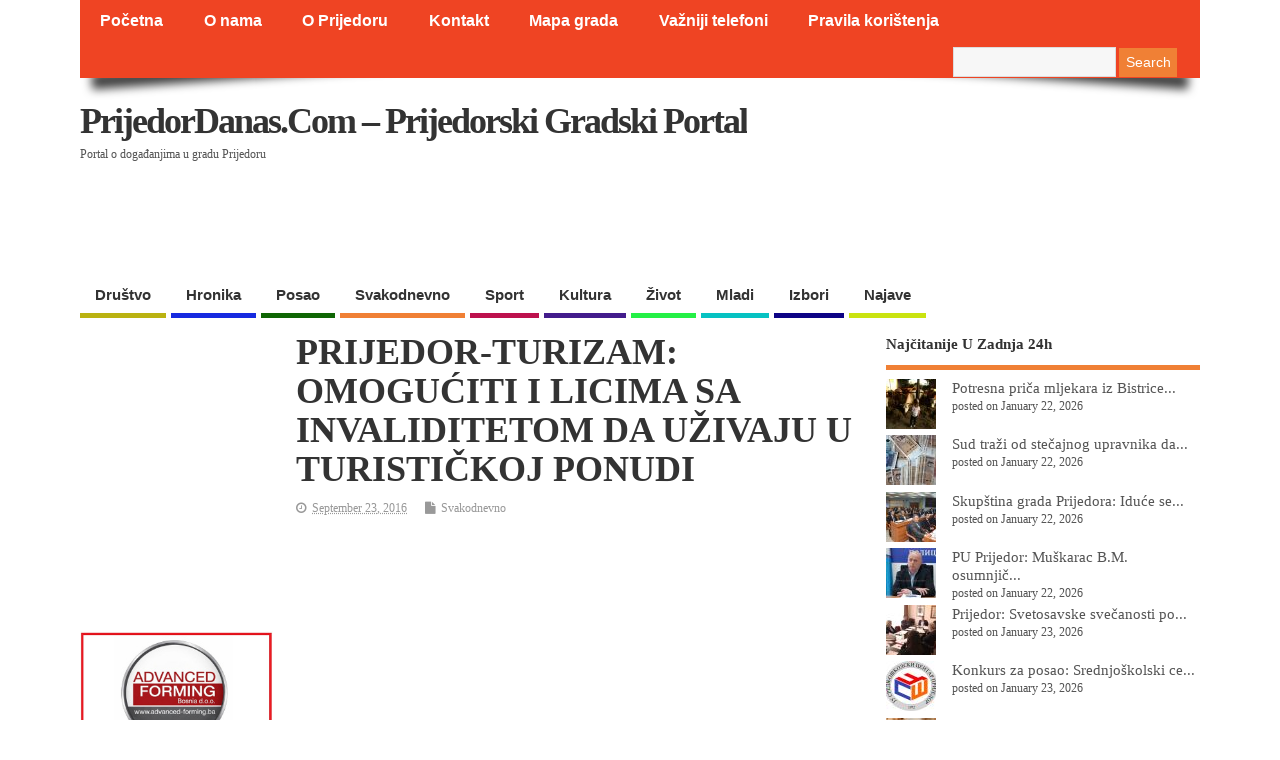

--- FILE ---
content_type: text/html; charset=UTF-8
request_url: http://www.prijedordanas.com/?p=61668
body_size: 31192
content:
<!DOCTYPE html>
<!--[if lt IE 7 ]>	<html lang="en-US" class="no-js ie6"> <![endif]-->
<!--[if IE 7 ]>		<html lang="en-US" class="no-js ie7"> <![endif]-->
<!--[if IE 8 ]>		<html lang="en-US" class="no-js ie8"> <![endif]-->
<!--[if IE 9 ]>		<html lang="en-US" class="no-js ie9"> <![endif]-->
<!--[if (gt IE 9)|!(IE)]><!-->
<html lang="en-US" class="no-js"> <!--<![endif]-->
<head>
<meta charset="UTF-8" />

<!-- Title now generate from add_theme_support('title-tag') -->



<!-- STYLESHEET INIT -->
<link href="http://www.prijedordanas.com/wp-content/themes/mesocolumn/style.css?x42035" rel="stylesheet" type="text/css" />

<!-- favicon.ico location -->

<link rel="pingback" href="http://www.prijedordanas.com/xmlrpc.php" />

<script async src="//pagead2.googlesyndication.com/pagead/js/adsbygoogle.js"></script>
<script>
  (adsbygoogle = window.adsbygoogle || []).push({
    google_ad_client: "ca-pub-6768464174690171",
    enable_page_level_ads: true
  });
</script>


<meta name='robots' content='index, follow, max-image-preview:large, max-snippet:-1, max-video-preview:-1' />

	<!-- This site is optimized with the Yoast SEO plugin v21.6 - https://yoast.com/wordpress/plugins/seo/ -->
	<title>PRIJEDOR-TURIZAM: OMOGUĆITI I LICIMA SA INVALIDITETOM DA UŽIVAJU U TURISTIČKOJ PONUDI - PrijedorDanas.com - Prijedorski gradski portal</title>
	<link rel="canonical" href="https://www.prijedordanas.com/?p=61668" />
	<meta property="og:locale" content="en_US" />
	<meta property="og:type" content="article" />
	<meta property="og:title" content="PRIJEDOR-TURIZAM: OMOGUĆITI I LICIMA SA INVALIDITETOM DA UŽIVAJU U TURISTIČKOJ PONUDI - PrijedorDanas.com - Prijedorski gradski portal" />
	<meta property="og:description" content="Likes Rating 12345Turistička organizacija Prijedor će, u okviru obilježavanja Svjetskog dana turizma, organizovati multimedijalnu prezentaciju turističkih potencijala koja je prilagođena i licima sa invaliditetom, rekla je danas direktor gradske Turističke [&hellip;]" />
	<meta property="og:url" content="https://www.prijedordanas.com/?p=61668" />
	<meta property="og:site_name" content="PrijedorDanas.com - Prijedorski gradski portal" />
	<meta property="article:publisher" content="https://www.facebook.com/PrijedorDanasCom/" />
	<meta property="article:published_time" content="2016-09-23T10:03:30+00:00" />
	<meta property="og:image" content="https://www.prijedordanas.com/wp-content/uploads/2016/09/amira-ganic-togpd-300x270.jpg" />
	<meta name="author" content="admin" />
	<meta name="twitter:card" content="summary_large_image" />
	<meta name="twitter:label1" content="Written by" />
	<meta name="twitter:data1" content="admin" />
	<meta name="twitter:label2" content="Est. reading time" />
	<meta name="twitter:data2" content="1 minute" />
	<script type="application/ld+json" class="yoast-schema-graph">{"@context":"https://schema.org","@graph":[{"@type":"Article","@id":"https://www.prijedordanas.com/?p=61668#article","isPartOf":{"@id":"https://www.prijedordanas.com/?p=61668"},"author":{"name":"admin","@id":"https://www.prijedordanas.com/#/schema/person/4e08ccf29b506ca916ff86d46bb700e6"},"headline":"PRIJEDOR-TURIZAM: OMOGUĆITI I LICIMA SA INVALIDITETOM DA UŽIVAJU U TURISTIČKOJ PONUDI","datePublished":"2016-09-23T10:03:30+00:00","dateModified":"2016-09-23T10:03:30+00:00","mainEntityOfPage":{"@id":"https://www.prijedordanas.com/?p=61668"},"wordCount":239,"publisher":{"@id":"https://www.prijedordanas.com/#organization"},"image":{"@id":"https://www.prijedordanas.com/?p=61668#primaryimage"},"thumbnailUrl":"https://www.prijedordanas.com/wp-content/uploads/2016/09/amira-ganic-togpd-300x270.jpg","keywords":["Amira Ganić","Svjetski dan turizma","Turistička organizacija grada Prijedora"],"articleSection":["Svakodnevno"],"inLanguage":"en-US"},{"@type":"WebPage","@id":"https://www.prijedordanas.com/?p=61668","url":"https://www.prijedordanas.com/?p=61668","name":"PRIJEDOR-TURIZAM: OMOGUĆITI I LICIMA SA INVALIDITETOM DA UŽIVAJU U TURISTIČKOJ PONUDI - PrijedorDanas.com - Prijedorski gradski portal","isPartOf":{"@id":"https://www.prijedordanas.com/#website"},"primaryImageOfPage":{"@id":"https://www.prijedordanas.com/?p=61668#primaryimage"},"image":{"@id":"https://www.prijedordanas.com/?p=61668#primaryimage"},"thumbnailUrl":"https://www.prijedordanas.com/wp-content/uploads/2016/09/amira-ganic-togpd-300x270.jpg","datePublished":"2016-09-23T10:03:30+00:00","dateModified":"2016-09-23T10:03:30+00:00","breadcrumb":{"@id":"https://www.prijedordanas.com/?p=61668#breadcrumb"},"inLanguage":"en-US","potentialAction":[{"@type":"ReadAction","target":["https://www.prijedordanas.com/?p=61668"]}]},{"@type":"ImageObject","inLanguage":"en-US","@id":"https://www.prijedordanas.com/?p=61668#primaryimage","url":"https://www.prijedordanas.com/wp-content/uploads/2016/09/amira-ganic-togpd.jpg","contentUrl":"https://www.prijedordanas.com/wp-content/uploads/2016/09/amira-ganic-togpd.jpg","width":600,"height":539},{"@type":"BreadcrumbList","@id":"https://www.prijedordanas.com/?p=61668#breadcrumb","itemListElement":[{"@type":"ListItem","position":1,"name":"Home","item":"https://www.prijedordanas.com/"},{"@type":"ListItem","position":2,"name":"PRIJEDOR-TURIZAM: OMOGUĆITI I LICIMA SA INVALIDITETOM DA UŽIVAJU U TURISTIČKOJ PONUDI"}]},{"@type":"WebSite","@id":"https://www.prijedordanas.com/#website","url":"https://www.prijedordanas.com/","name":"PrijedorDanas.com - Prijedorski gradski portal","description":"Portal o događanjima u gradu Prijedoru","publisher":{"@id":"https://www.prijedordanas.com/#organization"},"potentialAction":[{"@type":"SearchAction","target":{"@type":"EntryPoint","urlTemplate":"https://www.prijedordanas.com/?s={search_term_string}"},"query-input":"required name=search_term_string"}],"inLanguage":"en-US"},{"@type":"Organization","@id":"https://www.prijedordanas.com/#organization","name":"PrijedorDanas.com","url":"https://www.prijedordanas.com/","logo":{"@type":"ImageObject","inLanguage":"en-US","@id":"https://www.prijedordanas.com/#/schema/logo/image/","url":"http://www.prijedordanas.com/wp-content/uploads/2021/12/logopng.png","contentUrl":"http://www.prijedordanas.com/wp-content/uploads/2021/12/logopng.png","width":1019,"height":776,"caption":"PrijedorDanas.com"},"image":{"@id":"https://www.prijedordanas.com/#/schema/logo/image/"},"sameAs":["https://www.facebook.com/PrijedorDanasCom/"]},{"@type":"Person","@id":"https://www.prijedordanas.com/#/schema/person/4e08ccf29b506ca916ff86d46bb700e6","name":"admin","image":{"@type":"ImageObject","inLanguage":"en-US","@id":"https://www.prijedordanas.com/#/schema/person/image/","url":"http://1.gravatar.com/avatar/1d3fc949d550f0b53a5f0d51e06dfd79?s=96&d=mm&r=g","contentUrl":"http://1.gravatar.com/avatar/1d3fc949d550f0b53a5f0d51e06dfd79?s=96&d=mm&r=g","caption":"admin"},"url":"https://www.prijedordanas.com/?author=1"}]}</script>
	<!-- / Yoast SEO plugin. -->


<link rel='dns-prefetch' href='//static.addtoany.com' />
<link rel='dns-prefetch' href='//www.googletagmanager.com' />
<link rel="alternate" type="application/rss+xml" title="PrijedorDanas.com - Prijedorski gradski portal &raquo; Feed" href="https://www.prijedordanas.com/?feed=rss2" />
<link rel="alternate" type="application/rss+xml" title="PrijedorDanas.com - Prijedorski gradski portal &raquo; Comments Feed" href="https://www.prijedordanas.com/?feed=comments-rss2" />
<script type="text/javascript" id="wpp-js" src="http://www.prijedordanas.com/wp-content/plugins/wordpress-popular-posts/assets/js/wpp.min.js?x42035" data-sampling="1" data-sampling-rate="100" data-api-url="https://www.prijedordanas.com/index.php?rest_route=/wordpress-popular-posts" data-post-id="61668" data-token="e16f0d7f6e" data-lang="0" data-debug="0"></script>
<link rel="alternate" type="application/rss+xml" title="PrijedorDanas.com - Prijedorski gradski portal &raquo; PRIJEDOR-TURIZAM: OMOGUĆITI I LICIMA SA INVALIDITETOM DA UŽIVAJU U TURISTIČKOJ PONUDI Comments Feed" href="https://www.prijedordanas.com/?feed=rss2&#038;p=61668" />
		<!-- This site uses the Google Analytics by MonsterInsights plugin v9.5.2 - Using Analytics tracking - https://www.monsterinsights.com/ -->
							<script src="//www.googletagmanager.com/gtag/js?id=G-2SX89JRT6T"  data-cfasync="false" data-wpfc-render="false" type="text/javascript" async></script>
			<script data-cfasync="false" data-wpfc-render="false" type="text/javascript">
				var mi_version = '9.5.2';
				var mi_track_user = true;
				var mi_no_track_reason = '';
								var MonsterInsightsDefaultLocations = {"page_location":"https:\/\/www.prijedordanas.com\/?p=61668"};
				if ( typeof MonsterInsightsPrivacyGuardFilter === 'function' ) {
					var MonsterInsightsLocations = (typeof MonsterInsightsExcludeQuery === 'object') ? MonsterInsightsPrivacyGuardFilter( MonsterInsightsExcludeQuery ) : MonsterInsightsPrivacyGuardFilter( MonsterInsightsDefaultLocations );
				} else {
					var MonsterInsightsLocations = (typeof MonsterInsightsExcludeQuery === 'object') ? MonsterInsightsExcludeQuery : MonsterInsightsDefaultLocations;
				}

								var disableStrs = [
										'ga-disable-G-2SX89JRT6T',
									];

				/* Function to detect opted out users */
				function __gtagTrackerIsOptedOut() {
					for (var index = 0; index < disableStrs.length; index++) {
						if (document.cookie.indexOf(disableStrs[index] + '=true') > -1) {
							return true;
						}
					}

					return false;
				}

				/* Disable tracking if the opt-out cookie exists. */
				if (__gtagTrackerIsOptedOut()) {
					for (var index = 0; index < disableStrs.length; index++) {
						window[disableStrs[index]] = true;
					}
				}

				/* Opt-out function */
				function __gtagTrackerOptout() {
					for (var index = 0; index < disableStrs.length; index++) {
						document.cookie = disableStrs[index] + '=true; expires=Thu, 31 Dec 2099 23:59:59 UTC; path=/';
						window[disableStrs[index]] = true;
					}
				}

				if ('undefined' === typeof gaOptout) {
					function gaOptout() {
						__gtagTrackerOptout();
					}
				}
								window.dataLayer = window.dataLayer || [];

				window.MonsterInsightsDualTracker = {
					helpers: {},
					trackers: {},
				};
				if (mi_track_user) {
					function __gtagDataLayer() {
						dataLayer.push(arguments);
					}

					function __gtagTracker(type, name, parameters) {
						if (!parameters) {
							parameters = {};
						}

						if (parameters.send_to) {
							__gtagDataLayer.apply(null, arguments);
							return;
						}

						if (type === 'event') {
														parameters.send_to = monsterinsights_frontend.v4_id;
							var hookName = name;
							if (typeof parameters['event_category'] !== 'undefined') {
								hookName = parameters['event_category'] + ':' + name;
							}

							if (typeof MonsterInsightsDualTracker.trackers[hookName] !== 'undefined') {
								MonsterInsightsDualTracker.trackers[hookName](parameters);
							} else {
								__gtagDataLayer('event', name, parameters);
							}
							
						} else {
							__gtagDataLayer.apply(null, arguments);
						}
					}

					__gtagTracker('js', new Date());
					__gtagTracker('set', {
						'developer_id.dZGIzZG': true,
											});
					if ( MonsterInsightsLocations.page_location ) {
						__gtagTracker('set', MonsterInsightsLocations);
					}
										__gtagTracker('config', 'G-2SX89JRT6T', {"forceSSL":"true","link_attribution":"true"} );
															window.gtag = __gtagTracker;										(function () {
						/* https://developers.google.com/analytics/devguides/collection/analyticsjs/ */
						/* ga and __gaTracker compatibility shim. */
						var noopfn = function () {
							return null;
						};
						var newtracker = function () {
							return new Tracker();
						};
						var Tracker = function () {
							return null;
						};
						var p = Tracker.prototype;
						p.get = noopfn;
						p.set = noopfn;
						p.send = function () {
							var args = Array.prototype.slice.call(arguments);
							args.unshift('send');
							__gaTracker.apply(null, args);
						};
						var __gaTracker = function () {
							var len = arguments.length;
							if (len === 0) {
								return;
							}
							var f = arguments[len - 1];
							if (typeof f !== 'object' || f === null || typeof f.hitCallback !== 'function') {
								if ('send' === arguments[0]) {
									var hitConverted, hitObject = false, action;
									if ('event' === arguments[1]) {
										if ('undefined' !== typeof arguments[3]) {
											hitObject = {
												'eventAction': arguments[3],
												'eventCategory': arguments[2],
												'eventLabel': arguments[4],
												'value': arguments[5] ? arguments[5] : 1,
											}
										}
									}
									if ('pageview' === arguments[1]) {
										if ('undefined' !== typeof arguments[2]) {
											hitObject = {
												'eventAction': 'page_view',
												'page_path': arguments[2],
											}
										}
									}
									if (typeof arguments[2] === 'object') {
										hitObject = arguments[2];
									}
									if (typeof arguments[5] === 'object') {
										Object.assign(hitObject, arguments[5]);
									}
									if ('undefined' !== typeof arguments[1].hitType) {
										hitObject = arguments[1];
										if ('pageview' === hitObject.hitType) {
											hitObject.eventAction = 'page_view';
										}
									}
									if (hitObject) {
										action = 'timing' === arguments[1].hitType ? 'timing_complete' : hitObject.eventAction;
										hitConverted = mapArgs(hitObject);
										__gtagTracker('event', action, hitConverted);
									}
								}
								return;
							}

							function mapArgs(args) {
								var arg, hit = {};
								var gaMap = {
									'eventCategory': 'event_category',
									'eventAction': 'event_action',
									'eventLabel': 'event_label',
									'eventValue': 'event_value',
									'nonInteraction': 'non_interaction',
									'timingCategory': 'event_category',
									'timingVar': 'name',
									'timingValue': 'value',
									'timingLabel': 'event_label',
									'page': 'page_path',
									'location': 'page_location',
									'title': 'page_title',
									'referrer' : 'page_referrer',
								};
								for (arg in args) {
																		if (!(!args.hasOwnProperty(arg) || !gaMap.hasOwnProperty(arg))) {
										hit[gaMap[arg]] = args[arg];
									} else {
										hit[arg] = args[arg];
									}
								}
								return hit;
							}

							try {
								f.hitCallback();
							} catch (ex) {
							}
						};
						__gaTracker.create = newtracker;
						__gaTracker.getByName = newtracker;
						__gaTracker.getAll = function () {
							return [];
						};
						__gaTracker.remove = noopfn;
						__gaTracker.loaded = true;
						window['__gaTracker'] = __gaTracker;
					})();
									} else {
										console.log("");
					(function () {
						function __gtagTracker() {
							return null;
						}

						window['__gtagTracker'] = __gtagTracker;
						window['gtag'] = __gtagTracker;
					})();
									}
			</script>
				<!-- / Google Analytics by MonsterInsights -->
		<script type="text/javascript">
/* <![CDATA[ */
window._wpemojiSettings = {"baseUrl":"https:\/\/s.w.org\/images\/core\/emoji\/14.0.0\/72x72\/","ext":".png","svgUrl":"https:\/\/s.w.org\/images\/core\/emoji\/14.0.0\/svg\/","svgExt":".svg","source":{"concatemoji":"http:\/\/www.prijedordanas.com\/wp-includes\/js\/wp-emoji-release.min.js?ver=6.4.7"}};
/*! This file is auto-generated */
!function(i,n){var o,s,e;function c(e){try{var t={supportTests:e,timestamp:(new Date).valueOf()};sessionStorage.setItem(o,JSON.stringify(t))}catch(e){}}function p(e,t,n){e.clearRect(0,0,e.canvas.width,e.canvas.height),e.fillText(t,0,0);var t=new Uint32Array(e.getImageData(0,0,e.canvas.width,e.canvas.height).data),r=(e.clearRect(0,0,e.canvas.width,e.canvas.height),e.fillText(n,0,0),new Uint32Array(e.getImageData(0,0,e.canvas.width,e.canvas.height).data));return t.every(function(e,t){return e===r[t]})}function u(e,t,n){switch(t){case"flag":return n(e,"\ud83c\udff3\ufe0f\u200d\u26a7\ufe0f","\ud83c\udff3\ufe0f\u200b\u26a7\ufe0f")?!1:!n(e,"\ud83c\uddfa\ud83c\uddf3","\ud83c\uddfa\u200b\ud83c\uddf3")&&!n(e,"\ud83c\udff4\udb40\udc67\udb40\udc62\udb40\udc65\udb40\udc6e\udb40\udc67\udb40\udc7f","\ud83c\udff4\u200b\udb40\udc67\u200b\udb40\udc62\u200b\udb40\udc65\u200b\udb40\udc6e\u200b\udb40\udc67\u200b\udb40\udc7f");case"emoji":return!n(e,"\ud83e\udef1\ud83c\udffb\u200d\ud83e\udef2\ud83c\udfff","\ud83e\udef1\ud83c\udffb\u200b\ud83e\udef2\ud83c\udfff")}return!1}function f(e,t,n){var r="undefined"!=typeof WorkerGlobalScope&&self instanceof WorkerGlobalScope?new OffscreenCanvas(300,150):i.createElement("canvas"),a=r.getContext("2d",{willReadFrequently:!0}),o=(a.textBaseline="top",a.font="600 32px Arial",{});return e.forEach(function(e){o[e]=t(a,e,n)}),o}function t(e){var t=i.createElement("script");t.src=e,t.defer=!0,i.head.appendChild(t)}"undefined"!=typeof Promise&&(o="wpEmojiSettingsSupports",s=["flag","emoji"],n.supports={everything:!0,everythingExceptFlag:!0},e=new Promise(function(e){i.addEventListener("DOMContentLoaded",e,{once:!0})}),new Promise(function(t){var n=function(){try{var e=JSON.parse(sessionStorage.getItem(o));if("object"==typeof e&&"number"==typeof e.timestamp&&(new Date).valueOf()<e.timestamp+604800&&"object"==typeof e.supportTests)return e.supportTests}catch(e){}return null}();if(!n){if("undefined"!=typeof Worker&&"undefined"!=typeof OffscreenCanvas&&"undefined"!=typeof URL&&URL.createObjectURL&&"undefined"!=typeof Blob)try{var e="postMessage("+f.toString()+"("+[JSON.stringify(s),u.toString(),p.toString()].join(",")+"));",r=new Blob([e],{type:"text/javascript"}),a=new Worker(URL.createObjectURL(r),{name:"wpTestEmojiSupports"});return void(a.onmessage=function(e){c(n=e.data),a.terminate(),t(n)})}catch(e){}c(n=f(s,u,p))}t(n)}).then(function(e){for(var t in e)n.supports[t]=e[t],n.supports.everything=n.supports.everything&&n.supports[t],"flag"!==t&&(n.supports.everythingExceptFlag=n.supports.everythingExceptFlag&&n.supports[t]);n.supports.everythingExceptFlag=n.supports.everythingExceptFlag&&!n.supports.flag,n.DOMReady=!1,n.readyCallback=function(){n.DOMReady=!0}}).then(function(){return e}).then(function(){var e;n.supports.everything||(n.readyCallback(),(e=n.source||{}).concatemoji?t(e.concatemoji):e.wpemoji&&e.twemoji&&(t(e.twemoji),t(e.wpemoji)))}))}((window,document),window._wpemojiSettings);
/* ]]> */
</script>
<link rel='stylesheet' id='super-post-css' href='http://www.prijedordanas.com/wp-content/plugins/super-post/css/super-post.css?x42035' type='text/css' media='all' />
<link rel='stylesheet' id='pt-cv-public-style-css' href='http://www.prijedordanas.com/wp-content/plugins/content-views-query-and-display-post-page/public/assets/css/cv.css?x42035' type='text/css' media='all' />
<style id='wp-emoji-styles-inline-css' type='text/css'>

	img.wp-smiley, img.emoji {
		display: inline !important;
		border: none !important;
		box-shadow: none !important;
		height: 1em !important;
		width: 1em !important;
		margin: 0 0.07em !important;
		vertical-align: -0.1em !important;
		background: none !important;
		padding: 0 !important;
	}
</style>
<link rel='stylesheet' id='wp-block-library-css' href='http://www.prijedordanas.com/wp-includes/css/dist/block-library/style.min.css?x42035' type='text/css' media='all' />
<style id='feedzy-rss-feeds-loop-style-inline-css' type='text/css'>
.wp-block-feedzy-rss-feeds-loop{display:grid;gap:24px;grid-template-columns:repeat(1,1fr)}@media(min-width:782px){.wp-block-feedzy-rss-feeds-loop.feedzy-loop-columns-2,.wp-block-feedzy-rss-feeds-loop.feedzy-loop-columns-3,.wp-block-feedzy-rss-feeds-loop.feedzy-loop-columns-4,.wp-block-feedzy-rss-feeds-loop.feedzy-loop-columns-5{grid-template-columns:repeat(2,1fr)}}@media(min-width:960px){.wp-block-feedzy-rss-feeds-loop.feedzy-loop-columns-2{grid-template-columns:repeat(2,1fr)}.wp-block-feedzy-rss-feeds-loop.feedzy-loop-columns-3{grid-template-columns:repeat(3,1fr)}.wp-block-feedzy-rss-feeds-loop.feedzy-loop-columns-4{grid-template-columns:repeat(4,1fr)}.wp-block-feedzy-rss-feeds-loop.feedzy-loop-columns-5{grid-template-columns:repeat(5,1fr)}}.wp-block-feedzy-rss-feeds-loop .wp-block-image.is-style-rounded img{border-radius:9999px}

</style>
<style id='classic-theme-styles-inline-css' type='text/css'>
/*! This file is auto-generated */
.wp-block-button__link{color:#fff;background-color:#32373c;border-radius:9999px;box-shadow:none;text-decoration:none;padding:calc(.667em + 2px) calc(1.333em + 2px);font-size:1.125em}.wp-block-file__button{background:#32373c;color:#fff;text-decoration:none}
</style>
<style id='global-styles-inline-css' type='text/css'>
body{--wp--preset--color--black: #000000;--wp--preset--color--cyan-bluish-gray: #abb8c3;--wp--preset--color--white: #ffffff;--wp--preset--color--pale-pink: #f78da7;--wp--preset--color--vivid-red: #cf2e2e;--wp--preset--color--luminous-vivid-orange: #ff6900;--wp--preset--color--luminous-vivid-amber: #fcb900;--wp--preset--color--light-green-cyan: #7bdcb5;--wp--preset--color--vivid-green-cyan: #00d084;--wp--preset--color--pale-cyan-blue: #8ed1fc;--wp--preset--color--vivid-cyan-blue: #0693e3;--wp--preset--color--vivid-purple: #9b51e0;--wp--preset--gradient--vivid-cyan-blue-to-vivid-purple: linear-gradient(135deg,rgba(6,147,227,1) 0%,rgb(155,81,224) 100%);--wp--preset--gradient--light-green-cyan-to-vivid-green-cyan: linear-gradient(135deg,rgb(122,220,180) 0%,rgb(0,208,130) 100%);--wp--preset--gradient--luminous-vivid-amber-to-luminous-vivid-orange: linear-gradient(135deg,rgba(252,185,0,1) 0%,rgba(255,105,0,1) 100%);--wp--preset--gradient--luminous-vivid-orange-to-vivid-red: linear-gradient(135deg,rgba(255,105,0,1) 0%,rgb(207,46,46) 100%);--wp--preset--gradient--very-light-gray-to-cyan-bluish-gray: linear-gradient(135deg,rgb(238,238,238) 0%,rgb(169,184,195) 100%);--wp--preset--gradient--cool-to-warm-spectrum: linear-gradient(135deg,rgb(74,234,220) 0%,rgb(151,120,209) 20%,rgb(207,42,186) 40%,rgb(238,44,130) 60%,rgb(251,105,98) 80%,rgb(254,248,76) 100%);--wp--preset--gradient--blush-light-purple: linear-gradient(135deg,rgb(255,206,236) 0%,rgb(152,150,240) 100%);--wp--preset--gradient--blush-bordeaux: linear-gradient(135deg,rgb(254,205,165) 0%,rgb(254,45,45) 50%,rgb(107,0,62) 100%);--wp--preset--gradient--luminous-dusk: linear-gradient(135deg,rgb(255,203,112) 0%,rgb(199,81,192) 50%,rgb(65,88,208) 100%);--wp--preset--gradient--pale-ocean: linear-gradient(135deg,rgb(255,245,203) 0%,rgb(182,227,212) 50%,rgb(51,167,181) 100%);--wp--preset--gradient--electric-grass: linear-gradient(135deg,rgb(202,248,128) 0%,rgb(113,206,126) 100%);--wp--preset--gradient--midnight: linear-gradient(135deg,rgb(2,3,129) 0%,rgb(40,116,252) 100%);--wp--preset--font-size--small: 13px;--wp--preset--font-size--medium: 20px;--wp--preset--font-size--large: 36px;--wp--preset--font-size--x-large: 42px;--wp--preset--spacing--20: 0.44rem;--wp--preset--spacing--30: 0.67rem;--wp--preset--spacing--40: 1rem;--wp--preset--spacing--50: 1.5rem;--wp--preset--spacing--60: 2.25rem;--wp--preset--spacing--70: 3.38rem;--wp--preset--spacing--80: 5.06rem;--wp--preset--shadow--natural: 6px 6px 9px rgba(0, 0, 0, 0.2);--wp--preset--shadow--deep: 12px 12px 50px rgba(0, 0, 0, 0.4);--wp--preset--shadow--sharp: 6px 6px 0px rgba(0, 0, 0, 0.2);--wp--preset--shadow--outlined: 6px 6px 0px -3px rgba(255, 255, 255, 1), 6px 6px rgba(0, 0, 0, 1);--wp--preset--shadow--crisp: 6px 6px 0px rgba(0, 0, 0, 1);}:where(.is-layout-flex){gap: 0.5em;}:where(.is-layout-grid){gap: 0.5em;}body .is-layout-flow > .alignleft{float: left;margin-inline-start: 0;margin-inline-end: 2em;}body .is-layout-flow > .alignright{float: right;margin-inline-start: 2em;margin-inline-end: 0;}body .is-layout-flow > .aligncenter{margin-left: auto !important;margin-right: auto !important;}body .is-layout-constrained > .alignleft{float: left;margin-inline-start: 0;margin-inline-end: 2em;}body .is-layout-constrained > .alignright{float: right;margin-inline-start: 2em;margin-inline-end: 0;}body .is-layout-constrained > .aligncenter{margin-left: auto !important;margin-right: auto !important;}body .is-layout-constrained > :where(:not(.alignleft):not(.alignright):not(.alignfull)){max-width: var(--wp--style--global--content-size);margin-left: auto !important;margin-right: auto !important;}body .is-layout-constrained > .alignwide{max-width: var(--wp--style--global--wide-size);}body .is-layout-flex{display: flex;}body .is-layout-flex{flex-wrap: wrap;align-items: center;}body .is-layout-flex > *{margin: 0;}body .is-layout-grid{display: grid;}body .is-layout-grid > *{margin: 0;}:where(.wp-block-columns.is-layout-flex){gap: 2em;}:where(.wp-block-columns.is-layout-grid){gap: 2em;}:where(.wp-block-post-template.is-layout-flex){gap: 1.25em;}:where(.wp-block-post-template.is-layout-grid){gap: 1.25em;}.has-black-color{color: var(--wp--preset--color--black) !important;}.has-cyan-bluish-gray-color{color: var(--wp--preset--color--cyan-bluish-gray) !important;}.has-white-color{color: var(--wp--preset--color--white) !important;}.has-pale-pink-color{color: var(--wp--preset--color--pale-pink) !important;}.has-vivid-red-color{color: var(--wp--preset--color--vivid-red) !important;}.has-luminous-vivid-orange-color{color: var(--wp--preset--color--luminous-vivid-orange) !important;}.has-luminous-vivid-amber-color{color: var(--wp--preset--color--luminous-vivid-amber) !important;}.has-light-green-cyan-color{color: var(--wp--preset--color--light-green-cyan) !important;}.has-vivid-green-cyan-color{color: var(--wp--preset--color--vivid-green-cyan) !important;}.has-pale-cyan-blue-color{color: var(--wp--preset--color--pale-cyan-blue) !important;}.has-vivid-cyan-blue-color{color: var(--wp--preset--color--vivid-cyan-blue) !important;}.has-vivid-purple-color{color: var(--wp--preset--color--vivid-purple) !important;}.has-black-background-color{background-color: var(--wp--preset--color--black) !important;}.has-cyan-bluish-gray-background-color{background-color: var(--wp--preset--color--cyan-bluish-gray) !important;}.has-white-background-color{background-color: var(--wp--preset--color--white) !important;}.has-pale-pink-background-color{background-color: var(--wp--preset--color--pale-pink) !important;}.has-vivid-red-background-color{background-color: var(--wp--preset--color--vivid-red) !important;}.has-luminous-vivid-orange-background-color{background-color: var(--wp--preset--color--luminous-vivid-orange) !important;}.has-luminous-vivid-amber-background-color{background-color: var(--wp--preset--color--luminous-vivid-amber) !important;}.has-light-green-cyan-background-color{background-color: var(--wp--preset--color--light-green-cyan) !important;}.has-vivid-green-cyan-background-color{background-color: var(--wp--preset--color--vivid-green-cyan) !important;}.has-pale-cyan-blue-background-color{background-color: var(--wp--preset--color--pale-cyan-blue) !important;}.has-vivid-cyan-blue-background-color{background-color: var(--wp--preset--color--vivid-cyan-blue) !important;}.has-vivid-purple-background-color{background-color: var(--wp--preset--color--vivid-purple) !important;}.has-black-border-color{border-color: var(--wp--preset--color--black) !important;}.has-cyan-bluish-gray-border-color{border-color: var(--wp--preset--color--cyan-bluish-gray) !important;}.has-white-border-color{border-color: var(--wp--preset--color--white) !important;}.has-pale-pink-border-color{border-color: var(--wp--preset--color--pale-pink) !important;}.has-vivid-red-border-color{border-color: var(--wp--preset--color--vivid-red) !important;}.has-luminous-vivid-orange-border-color{border-color: var(--wp--preset--color--luminous-vivid-orange) !important;}.has-luminous-vivid-amber-border-color{border-color: var(--wp--preset--color--luminous-vivid-amber) !important;}.has-light-green-cyan-border-color{border-color: var(--wp--preset--color--light-green-cyan) !important;}.has-vivid-green-cyan-border-color{border-color: var(--wp--preset--color--vivid-green-cyan) !important;}.has-pale-cyan-blue-border-color{border-color: var(--wp--preset--color--pale-cyan-blue) !important;}.has-vivid-cyan-blue-border-color{border-color: var(--wp--preset--color--vivid-cyan-blue) !important;}.has-vivid-purple-border-color{border-color: var(--wp--preset--color--vivid-purple) !important;}.has-vivid-cyan-blue-to-vivid-purple-gradient-background{background: var(--wp--preset--gradient--vivid-cyan-blue-to-vivid-purple) !important;}.has-light-green-cyan-to-vivid-green-cyan-gradient-background{background: var(--wp--preset--gradient--light-green-cyan-to-vivid-green-cyan) !important;}.has-luminous-vivid-amber-to-luminous-vivid-orange-gradient-background{background: var(--wp--preset--gradient--luminous-vivid-amber-to-luminous-vivid-orange) !important;}.has-luminous-vivid-orange-to-vivid-red-gradient-background{background: var(--wp--preset--gradient--luminous-vivid-orange-to-vivid-red) !important;}.has-very-light-gray-to-cyan-bluish-gray-gradient-background{background: var(--wp--preset--gradient--very-light-gray-to-cyan-bluish-gray) !important;}.has-cool-to-warm-spectrum-gradient-background{background: var(--wp--preset--gradient--cool-to-warm-spectrum) !important;}.has-blush-light-purple-gradient-background{background: var(--wp--preset--gradient--blush-light-purple) !important;}.has-blush-bordeaux-gradient-background{background: var(--wp--preset--gradient--blush-bordeaux) !important;}.has-luminous-dusk-gradient-background{background: var(--wp--preset--gradient--luminous-dusk) !important;}.has-pale-ocean-gradient-background{background: var(--wp--preset--gradient--pale-ocean) !important;}.has-electric-grass-gradient-background{background: var(--wp--preset--gradient--electric-grass) !important;}.has-midnight-gradient-background{background: var(--wp--preset--gradient--midnight) !important;}.has-small-font-size{font-size: var(--wp--preset--font-size--small) !important;}.has-medium-font-size{font-size: var(--wp--preset--font-size--medium) !important;}.has-large-font-size{font-size: var(--wp--preset--font-size--large) !important;}.has-x-large-font-size{font-size: var(--wp--preset--font-size--x-large) !important;}
.wp-block-navigation a:where(:not(.wp-element-button)){color: inherit;}
:where(.wp-block-post-template.is-layout-flex){gap: 1.25em;}:where(.wp-block-post-template.is-layout-grid){gap: 1.25em;}
:where(.wp-block-columns.is-layout-flex){gap: 2em;}:where(.wp-block-columns.is-layout-grid){gap: 2em;}
.wp-block-pullquote{font-size: 1.5em;line-height: 1.6;}
</style>
<link rel='stylesheet' id='ttpv-style-css' href='http://www.prijedordanas.com/wp-content/plugins/tt-post-viewer/ttpv-style.css?x42035' type='text/css' media='all' />
<link rel='stylesheet' id='wordpress-popular-posts-css-css' href='http://www.prijedordanas.com/wp-content/plugins/wordpress-popular-posts/assets/css/wpp.css?x42035' type='text/css' media='all' />
<link rel='stylesheet' id='style-responsive-css' href='http://www.prijedordanas.com/wp-content/themes/mesocolumn/responsive.css?x42035' type='text/css' media='all' />
<link rel='stylesheet' id='superfish-css' href='http://www.prijedordanas.com/wp-content/themes/mesocolumn/lib/scripts/superfish-menu/css/superfish.css?x42035' type='text/css' media='all' />
<link rel='stylesheet' id='font-awesome-cdn-css' href='http://www.prijedordanas.com/wp-content/themes/mesocolumn/lib/scripts/font-awesome/css/font-awesome.css?x42035' type='text/css' media='all' />
<link rel='stylesheet' id='addtoany-css' href='http://www.prijedordanas.com/wp-content/plugins/add-to-any/addtoany.min.css?x42035' type='text/css' media='all' />
<script type="text/javascript" src="http://www.prijedordanas.com/wp-content/plugins/google-analytics-for-wordpress/assets/js/frontend-gtag.min.js?x42035" id="monsterinsights-frontend-script-js" async="async" data-wp-strategy="async"></script>
<script data-cfasync="false" data-wpfc-render="false" type="text/javascript" id='monsterinsights-frontend-script-js-extra'>/* <![CDATA[ */
var monsterinsights_frontend = {"js_events_tracking":"true","download_extensions":"doc,pdf,ppt,zip,xls,docx,pptx,xlsx","inbound_paths":"[{\"path\":\"\\\/go\\\/\",\"label\":\"affiliate\"},{\"path\":\"\\\/recommend\\\/\",\"label\":\"affiliate\"}]","home_url":"https:\/\/www.prijedordanas.com","hash_tracking":"false","v4_id":"G-2SX89JRT6T"};/* ]]> */
</script>
<script type="text/javascript" id="addtoany-core-js-before">
/* <![CDATA[ */
window.a2a_config=window.a2a_config||{};a2a_config.callbacks=[];a2a_config.overlays=[];a2a_config.templates={};
/* ]]> */
</script>
<script type="text/javascript" defer src="https://static.addtoany.com/menu/page.js" id="addtoany-core-js"></script>
<script type="text/javascript" src="http://www.prijedordanas.com/wp-includes/js/jquery/jquery.min.js?x42035" id="jquery-core-js"></script>
<script type="text/javascript" src="http://www.prijedordanas.com/wp-includes/js/jquery/jquery-migrate.min.js?x42035" id="jquery-migrate-js"></script>
<script type="text/javascript" defer src="http://www.prijedordanas.com/wp-content/plugins/add-to-any/addtoany.min.js?x42035" id="addtoany-jquery-js"></script>

<!-- Google tag (gtag.js) snippet added by Site Kit -->
<!-- Google Analytics snippet added by Site Kit -->
<script type="text/javascript" src="https://www.googletagmanager.com/gtag/js?id=GT-PJSVL8C" id="google_gtagjs-js" async></script>
<script type="text/javascript" id="google_gtagjs-js-after">
/* <![CDATA[ */
window.dataLayer = window.dataLayer || [];function gtag(){dataLayer.push(arguments);}
gtag("set","linker",{"domains":["www.prijedordanas.com"]});
gtag("js", new Date());
gtag("set", "developer_id.dZTNiMT", true);
gtag("config", "GT-PJSVL8C");
/* ]]> */
</script>
<script type="text/javascript" id="super-post-js-extra">
/* <![CDATA[ */
var superPost = {"ajaxurl":"https:\/\/www.prijedordanas.com\/wp-admin\/admin-ajax.php","nonce":"6bb6f818f2","likes":{"action":"likes","success":"Thaks for liking this post.","error":"You have liked this post."},"rates":{"action":"rates","success":"Thaks for rating this post.","error":"You have rated this post."},"share":{"https:\/\/www.prijedordanas.com\/?p=61668":61668},"google_plus":"get_google_plus_one","sendmail":"send_email"};
/* ]]> */
</script>
<script type="text/javascript" src="http://www.prijedordanas.com/wp-content/plugins/super-post/js/jquery.super-post.js?x42035" id="super-post-js"></script>
<script type="text/javascript" src="http://www.prijedordanas.com/wp-content/plugins/google-analyticator/external-tracking.min.js?x42035" id="ga-external-tracking-js"></script>
<link rel="https://api.w.org/" href="https://www.prijedordanas.com/index.php?rest_route=/" /><link rel="alternate" type="application/json" href="https://www.prijedordanas.com/index.php?rest_route=/wp/v2/posts/61668" /><link rel="EditURI" type="application/rsd+xml" title="RSD" href="https://www.prijedordanas.com/xmlrpc.php?rsd" />
<meta name="generator" content="WordPress 6.4.7" />
<link rel='shortlink' href='https://www.prijedordanas.com/?p=61668' />
<link rel="alternate" type="application/json+oembed" href="https://www.prijedordanas.com/index.php?rest_route=%2Foembed%2F1.0%2Fembed&#038;url=https%3A%2F%2Fwww.prijedordanas.com%2F%3Fp%3D61668" />
<link rel="alternate" type="text/xml+oembed" href="https://www.prijedordanas.com/index.php?rest_route=%2Foembed%2F1.0%2Fembed&#038;url=https%3A%2F%2Fwww.prijedordanas.com%2F%3Fp%3D61668&#038;format=xml" />
<style type="text/css">
.feedzy-rss-link-icon:after {
	content: url("http://www.prijedordanas.com/wp-content/plugins/feedzy-rss-feeds/img/external-link.png");
	margin-left: 3px;
}
</style>
		<meta name="generator" content="Site Kit by Google 1.170.0" /><style type='text/css' id='Responsive_Column_Widgets_1.2.7' >
            .responsive_column_widgets_box .widget {
                padding: 4px;
                width: auto;
                height: auto;
            }

            .responsive_column_widgets_column_hide {
                display: none !important;
            }
            
            /* REMOVE MARGINS AS ALL GO FULL WIDTH AT 240 PIXELS */
            @media only screen and (max-width: 240px) {
                .responsive_column_widgets_column { 
                    margin: 1% 0 1% 0;
                }
            }
            
            /*  GROUPING  ============================================================================= */
            .responsive_column_widgets_box:before,
            .responsive_column_widgets_box:after {
                content: '';
                display: table;
            }
            .responsive_column_widgets_box:after {
                clear:both;
            }
            .responsive_column_widgets_box {
                float: none;
                width: 100%;        
                margin-left: auto;
                margin-right: auto;
                zoom:1; /* For IE 6/7 (trigger hasLayout) */
            }

            /* GRID COLUMN SETUP  */
            .responsive_column_widgets_column {
                display: block;
                float: left;
                margin: 1% 0 1% 1.6%;                
            }     
            
            /* all browsers except IE6 and lower */
            .responsive_column_widgets_column:first-child { 
                margin-left: 0; 
            }
            
            /* 
             * Remove the left margin of the first column. This should be done after all setting margins of columns for IE8. 
             * If declared earlier and there is a rule setting left margin of first columns, then it takes effect instead in IE8.
             */
            .responsive_column_widgets_column_1 {
                margin-left: 0px;
                clear: left;
            }            
            
            /*  GRID  ============================================================================= */
            .element_of_1 { width: 100%; }
            .element_of_2 { width: 49.2%; }
            .element_of_3 { width: 32.2%; }
            .element_of_4 { width: 23.8%; }
            .element_of_5 { width: 18.72%; }
            .element_of_6 { width: 15.33%; }
            .element_of_7 { width: 12.91%; }
            .element_of_8 { width: 11.1%; }
            .element_of_9 { width: 9.68%; }
            .element_of_10 { width: 8.56%; }
            .element_of_11 { width: 7.63%; }
            .element_of_12 { width: 6.86%; }
            
            /*  GRID for Col-spans ============================================================================= */
             .element_2_of_2 { width: 100%; }
 .element_2_of_3 { width: 66%; }
 .element_3_of_3 { width: 100%; }
 .element_2_of_4 { width: 49.2%; }
 .element_3_of_4 { width: 74.6%; }
 .element_4_of_4 { width: 100%; }
 .element_2_of_5 { width: 39.04%; }
 .element_3_of_5 { width: 59.36%; }
 .element_4_of_5 { width: 79.68%; }
 .element_5_of_5 { width: 100%; }
 .element_2_of_6 { width: 32.26%; }
 .element_3_of_6 { width: 49.19%; }
 .element_4_of_6 { width: 66.12%; }
 .element_5_of_6 { width: 83.05%; }
 .element_6_of_6 { width: 100%; }
 .element_2_of_7 { width: 27.42%; }
 .element_3_of_7 { width: 41.93%; }
 .element_4_of_7 { width: 56.44%; }
 .element_5_of_7 { width: 70.95%; }
 .element_6_of_7 { width: 85.46%; }
 .element_7_of_7 { width: 100%; }
 .element_2_of_8 { width: 23.8%; }
 .element_3_of_8 { width: 36.5%; }
 .element_4_of_8 { width: 49.2%; }
 .element_5_of_8 { width: 61.9%; }
 .element_6_of_8 { width: 74.6%; }
 .element_7_of_8 { width: 87.3%; }
 .element_8_of_8 { width: 100%; }
 .element_2_of_9 { width: 20.96%; }
 .element_3_of_9 { width: 32.24%; }
 .element_4_of_9 { width: 43.52%; }
 .element_5_of_9 { width: 54.8%; }
 .element_6_of_9 { width: 66.08%; }
 .element_7_of_9 { width: 77.36%; }
 .element_8_of_9 { width: 88.64%; }
 .element_9_of_9 { width: 100%; }
 .element_2_of_10 { width: 18.72%; }
 .element_3_of_10 { width: 28.88%; }
 .element_4_of_10 { width: 39.04%; }
 .element_5_of_10 { width: 49.2%; }
 .element_6_of_10 { width: 59.36%; }
 .element_7_of_10 { width: 69.52%; }
 .element_8_of_10 { width: 79.68%; }
 .element_9_of_10 { width: 89.84%; }
 .element_10_of_10 { width: 100%; }
 .element_2_of_11 { width: 16.86%; }
 .element_3_of_11 { width: 26.09%; }
 .element_4_of_11 { width: 35.32%; }
 .element_5_of_11 { width: 44.55%; }
 .element_6_of_11 { width: 53.78%; }
 .element_7_of_11 { width: 63.01%; }
 .element_8_of_11 { width: 72.24%; }
 .element_9_of_11 { width: 81.47%; }
 .element_10_of_11 { width: 90.7%; }
 .element_11_of_11 { width: 100%; }
 .element_2_of_12 { width: 15.32%; }
 .element_3_of_12 { width: 23.78%; }
 .element_4_of_12 { width: 32.24%; }
 .element_5_of_12 { width: 40.7%; }
 .element_6_of_12 { width: 49.16%; }
 .element_7_of_12 { width: 57.62%; }
 .element_8_of_12 { width: 66.08%; }
 .element_9_of_12 { width: 74.54%; }
 .element_10_of_12 { width: 83%; }
 .element_11_of_12 { width: 91.46%; }
 .element_12_of_12 { width: 100%; }
            
            /* Responsive Column Widget Box Widget */
            .widget_box_widget .responsive_column_widgets_box {
                margin-top: 0px;
            }
            .responsive_column_widgets_column.widget_box_widget { 
                margin-top: 0px;
                margin-left: 0px;
            }
            
            /* Twenty Thirteen support */
            .site-main .responsive_column_widgets_box.widget-area {
                width: 100%;
                margin-right: auto;
                float: none;
            }
            .widget_box_widget div.widget {
                background:none;
            }            
            
            /* Twenty Fourteen Support */
            .responsive_column_widgets_box.content-sidebar {
                padding: 0;
            }
        </style>
<style type="text/css" id="style_custom_responsive_column_widgets_b8b4a036479d6fee1a47991ae89f1b42">.responsive_column_widgets { display: inline-block; width: 100%; }</style>
<style type='text/css' class='style_responsive_column_widgets_b8b4a036479d6fee1a47991ae89f1b42'>@media only screen and (min-width: 1px) and (max-width: 600px) {
.responsive_column_widgets .responsive_column_widgets_column {                
                margin-left: 1.6%;
            }
 .responsive_column_widgets .responsive_column_widgets_column_600_element_of_1 { width:100%; clear: left; margin: 1% 0 1% 0; display: block; float:left; } 
 .responsive_column_widgets .responsive_column_widgets_column_600_element_of_2 { width:49.2%; display: block; float:left; } 
 .responsive_column_widgets .responsive_column_widgets_column_600_element_of_3 { width:32.2%; display: block; float:left; } 
 .responsive_column_widgets .responsive_column_widgets_column_600_element_of_4 { width:23.8%; display: block; float:left; } 
 .responsive_column_widgets .responsive_column_widgets_column_600_element_of_5 { width:18.72%; display: block; float:left; } 
 .responsive_column_widgets .responsive_column_widgets_column_600_element_of_6 { width:15.33%; display: block; float:left; } 
 .responsive_column_widgets .responsive_column_widgets_column_600_element_of_7 { width:12.91%; display: block; float:left; } 
 .responsive_column_widgets .responsive_column_widgets_column_600_element_of_8 { width:11.1%; display: block; float:left; } 
 .responsive_column_widgets .responsive_column_widgets_column_600_element_of_9 { width:9.68%; display: block; float:left; } 
 .responsive_column_widgets .responsive_column_widgets_column_600_element_of_10 { width:8.56%; display: block; float:left; } 
 .responsive_column_widgets .responsive_column_widgets_column_600_element_of_11 { width:7.63%; display: block; float:left; } 
 .responsive_column_widgets .responsive_column_widgets_column_600_element_of_12 { width:6.86%; display: block; float:left; } 
 .responsive_column_widgets .responsive_column_widgets_column_600_element_2_of_2 { width: 100%; }
 .responsive_column_widgets .responsive_column_widgets_column_600_element_2_of_3 { width: 66%; }
 .responsive_column_widgets .responsive_column_widgets_column_600_element_3_of_3 { width: 100%; }
 .responsive_column_widgets .responsive_column_widgets_column_600_element_2_of_4 { width: 49.2%; }
 .responsive_column_widgets .responsive_column_widgets_column_600_element_3_of_4 { width: 74.6%; }
 .responsive_column_widgets .responsive_column_widgets_column_600_element_4_of_4 { width: 100%; }
 .responsive_column_widgets .responsive_column_widgets_column_600_element_2_of_5 { width: 39.04%; }
 .responsive_column_widgets .responsive_column_widgets_column_600_element_3_of_5 { width: 59.36%; }
 .responsive_column_widgets .responsive_column_widgets_column_600_element_4_of_5 { width: 79.68%; }
 .responsive_column_widgets .responsive_column_widgets_column_600_element_5_of_5 { width: 100%; }
 .responsive_column_widgets .responsive_column_widgets_column_600_element_2_of_6 { width: 32.26%; }
 .responsive_column_widgets .responsive_column_widgets_column_600_element_3_of_6 { width: 49.19%; }
 .responsive_column_widgets .responsive_column_widgets_column_600_element_4_of_6 { width: 66.12%; }
 .responsive_column_widgets .responsive_column_widgets_column_600_element_5_of_6 { width: 83.05%; }
 .responsive_column_widgets .responsive_column_widgets_column_600_element_6_of_6 { width: 100%; }
 .responsive_column_widgets .responsive_column_widgets_column_600_element_2_of_7 { width: 27.42%; }
 .responsive_column_widgets .responsive_column_widgets_column_600_element_3_of_7 { width: 41.93%; }
 .responsive_column_widgets .responsive_column_widgets_column_600_element_4_of_7 { width: 56.44%; }
 .responsive_column_widgets .responsive_column_widgets_column_600_element_5_of_7 { width: 70.95%; }
 .responsive_column_widgets .responsive_column_widgets_column_600_element_6_of_7 { width: 85.46%; }
 .responsive_column_widgets .responsive_column_widgets_column_600_element_7_of_7 { width: 100%; }
 .responsive_column_widgets .responsive_column_widgets_column_600_element_2_of_8 { width: 23.8%; }
 .responsive_column_widgets .responsive_column_widgets_column_600_element_3_of_8 { width: 36.5%; }
 .responsive_column_widgets .responsive_column_widgets_column_600_element_4_of_8 { width: 49.2%; }
 .responsive_column_widgets .responsive_column_widgets_column_600_element_5_of_8 { width: 61.9%; }
 .responsive_column_widgets .responsive_column_widgets_column_600_element_6_of_8 { width: 74.6%; }
 .responsive_column_widgets .responsive_column_widgets_column_600_element_7_of_8 { width: 87.3%; }
 .responsive_column_widgets .responsive_column_widgets_column_600_element_8_of_8 { width: 100%; }
 .responsive_column_widgets .responsive_column_widgets_column_600_element_2_of_9 { width: 20.96%; }
 .responsive_column_widgets .responsive_column_widgets_column_600_element_3_of_9 { width: 32.24%; }
 .responsive_column_widgets .responsive_column_widgets_column_600_element_4_of_9 { width: 43.52%; }
 .responsive_column_widgets .responsive_column_widgets_column_600_element_5_of_9 { width: 54.8%; }
 .responsive_column_widgets .responsive_column_widgets_column_600_element_6_of_9 { width: 66.08%; }
 .responsive_column_widgets .responsive_column_widgets_column_600_element_7_of_9 { width: 77.36%; }
 .responsive_column_widgets .responsive_column_widgets_column_600_element_8_of_9 { width: 88.64%; }
 .responsive_column_widgets .responsive_column_widgets_column_600_element_9_of_9 { width: 100%; }
 .responsive_column_widgets .responsive_column_widgets_column_600_element_2_of_10 { width: 18.72%; }
 .responsive_column_widgets .responsive_column_widgets_column_600_element_3_of_10 { width: 28.88%; }
 .responsive_column_widgets .responsive_column_widgets_column_600_element_4_of_10 { width: 39.04%; }
 .responsive_column_widgets .responsive_column_widgets_column_600_element_5_of_10 { width: 49.2%; }
 .responsive_column_widgets .responsive_column_widgets_column_600_element_6_of_10 { width: 59.36%; }
 .responsive_column_widgets .responsive_column_widgets_column_600_element_7_of_10 { width: 69.52%; }
 .responsive_column_widgets .responsive_column_widgets_column_600_element_8_of_10 { width: 79.68%; }
 .responsive_column_widgets .responsive_column_widgets_column_600_element_9_of_10 { width: 89.84%; }
 .responsive_column_widgets .responsive_column_widgets_column_600_element_10_of_10 { width: 100%; }
 .responsive_column_widgets .responsive_column_widgets_column_600_element_2_of_11 { width: 16.86%; }
 .responsive_column_widgets .responsive_column_widgets_column_600_element_3_of_11 { width: 26.09%; }
 .responsive_column_widgets .responsive_column_widgets_column_600_element_4_of_11 { width: 35.32%; }
 .responsive_column_widgets .responsive_column_widgets_column_600_element_5_of_11 { width: 44.55%; }
 .responsive_column_widgets .responsive_column_widgets_column_600_element_6_of_11 { width: 53.78%; }
 .responsive_column_widgets .responsive_column_widgets_column_600_element_7_of_11 { width: 63.01%; }
 .responsive_column_widgets .responsive_column_widgets_column_600_element_8_of_11 { width: 72.24%; }
 .responsive_column_widgets .responsive_column_widgets_column_600_element_9_of_11 { width: 81.47%; }
 .responsive_column_widgets .responsive_column_widgets_column_600_element_10_of_11 { width: 90.7%; }
 .responsive_column_widgets .responsive_column_widgets_column_600_element_11_of_11 { width: 100%; }
 .responsive_column_widgets .responsive_column_widgets_column_600_element_2_of_12 { width: 15.32%; }
 .responsive_column_widgets .responsive_column_widgets_column_600_element_3_of_12 { width: 23.78%; }
 .responsive_column_widgets .responsive_column_widgets_column_600_element_4_of_12 { width: 32.24%; }
 .responsive_column_widgets .responsive_column_widgets_column_600_element_5_of_12 { width: 40.7%; }
 .responsive_column_widgets .responsive_column_widgets_column_600_element_6_of_12 { width: 49.16%; }
 .responsive_column_widgets .responsive_column_widgets_column_600_element_7_of_12 { width: 57.62%; }
 .responsive_column_widgets .responsive_column_widgets_column_600_element_8_of_12 { width: 66.08%; }
 .responsive_column_widgets .responsive_column_widgets_column_600_element_9_of_12 { width: 74.54%; }
 .responsive_column_widgets .responsive_column_widgets_column_600_element_10_of_12 { width: 83%; }
 .responsive_column_widgets .responsive_column_widgets_column_600_element_11_of_12 { width: 91.46%; }
 .responsive_column_widgets .responsive_column_widgets_column_600_element_12_of_12 { width: 100%; }
 .responsive_column_widgets .responsive_column_widgets_column_600_1 { 
                    clear: left; 
                    margin-left: 0px; 
                } 
                
 .responsive_column_widgets .responsive_column_widgets_column_600_hide { display: none; } 
}
@media only screen and (min-width: 602px) {
            .responsive_column_widgets .responsive_column_widgets_column.responsive_column_widgets_column_1 {
                margin-left: 0px;
            }
        }
</style>            <style id="wpp-loading-animation-styles">@-webkit-keyframes bgslide{from{background-position-x:0}to{background-position-x:-200%}}@keyframes bgslide{from{background-position-x:0}to{background-position-x:-200%}}.wpp-widget-block-placeholder,.wpp-shortcode-placeholder{margin:0 auto;width:60px;height:3px;background:#dd3737;background:linear-gradient(90deg,#dd3737 0%,#571313 10%,#dd3737 100%);background-size:200% auto;border-radius:3px;-webkit-animation:bgslide 1s infinite linear;animation:bgslide 1s infinite linear}</style>
            <style type='text/css' media='all'>body { font-family: Times New Roman !important; font-weight: Select font weight !important; }
#siteinfo div,h1,h2,h3,h4,h5,h6,.header-title,#main-navigation, #featured #featured-title, #cf .tinput, #wp-calendar caption,.flex-caption h1,#portfolio-filter li,.nivo-caption a.read-more,.form-submit #submit,.fbottom,ol.commentlist li div.comment-post-meta, .home-post span.post-category a,ul.tabbernav li a {font-family:  Times New Roman !important; font-weight: Select font weight !important; }
#main-navigation, .sf-menu li a {font-family: 'Open Sans', sans-serif;font-weight: 600;}
#Gallerybox,#myGallery,#myGallerySet,#flickrGallery {height: 150px !important;}


#custom #right-sidebar ul.tabbernav { background: #f08035 !important; }
h2.header-title { background: #f08035; }
#right-sidebar ul.tabbernav li.tabberactive a,#right-sidebar ul.tabbernav li.tabberactive a:hover { color:#fff !important; background-color: #bd4d02; }
#right-sidebar ul.tabbernav li a:hover, #custom h2.inblog {color: #FFF !important;background-color: #d6661b;}
#breadcrumbs a {color:#f08035;}
#breadcrumbs a:hover {color:#bd4d02;}
#content .item-title a,h2.post-title a, h1.post-title a, article.post .post-meta a:hover, #custom .product-with-desc ul.products li h1.post-title a:hover, #custom .twitterbox span a, #custom h3.widget-title a, #custom .ftop div.textwidget a, #custom .ftop a:hover, #custom .ftop .widget_my_theme_twitter_widget a, #content .activity-header a, #content .activity-inner a, #content .item-list-tabs a {
color: #f08035 !important;}
#custom #post-entry h1.post-title a:hover,#custom #post-entry h2.post-title a:hover {color: #222;}
#woo-container p.price,.wp-pagenavi a, #woo-container span.price, #custom ul.product_list_widget li span.amount,span.pricebox, #custom .product-with-desc ul.products li .post-product-right span.price, .js_widget_product_price,#jigo-single-product p.price   {background: none repeat scroll 0 0 #ffad62;}
.wp-pagenavi .current, .wp-pagenavi a:hover{background: none repeat scroll 0 0 #d6661b;}
#post-navigator .wp-pagenavi a,#post-navigator .wp-pagenavi a:hover {background: none repeat scroll 0 0 #a33300;}
#post-navigator .wp-pagenavi .current {background: none repeat scroll 0 0 #700000;}
#content a.activity-time-since {color: #888 !important;}
#content .item-list-tabs span  {background-color: #ff994e !important;}
#custom .widget a:hover, #custom h3.widget-title a:hover, #custom .ftop div.textwidget a:hover, #custom .ftop a:hover, #custom .ftop .widget_my_theme_twitter_widget a:hover {color: #bd4d02 !important;}
#custom h3.widget-title {border-bottom: 5px solid #f08035;}
#searchform input[type="submit"], #searchform input[type="button"],#custom .bp-searchform #search-submit {background-color: #f08035 !important;}
#post-entry .post-content a, #author-bio a, #post-related a, #commentpost .fn a, ol.pinglist a, #post-navigator-single a,#commentpost #rssfeed a, #commentpost .comment_text a, #commentpost p a, .product_meta a, a.show_review_form, #custom .twitterbox li a  {color: #f08035;}
.pagination-links a.page-numbers, #custom #woo-container nav.woocommerce-pagination a.page-numbers {background-color: #f08035;color:#fff !important;}
.pagination-links .page-numbers, #custom #woo-container nav.woocommerce-pagination span.page-numbers.current {background-color: #bd4d02;color:#fff !important;}
#custom footer.footer-bottom, #custom footer.footer-bottom .fbottom {background-color: #f08035;color:#fff !important;}


@media only screen and (min-width:768px) {
#post-entry article.post-style-magazine {width:48%;float:left;height:480px;}
#post-entry article.feat-thumbnail.post-style-magazine {height:300px;}
#post-entry article.post-style-magazine.alt-post {margin-right:4%;}
#post-entry article.post-style-magazine .post-right {margin:0;}
#post-entry article.post-style-magazine .post-right h2,
#post-entry article.post-style-magazine .post-right .post-meta,
#post-entry article.post-style-magazine .post-right .post-content {float:none;width:auto;}
#post-entry article.post-style-magazine.feat-thumbnail div.post-thumb {margin: 0 15px 8px 0;}
#post-entry article.post-style-magazine:last-of-type {border-bottom:1px solid #ddd;}
#post-entry article.post-style-magazine.feat-medium div.post-thumb,#post-entry article.post-style-magazine.feat-large div.post-thumb {width:100%;max-height:200px;float:left;margin:0 0 12px;}
#post-entry article.post-style-magazine.feat-medium div.post-thumb img,#post-entry article.post-style-magazine.feat-large div.post-thumb img {width:100%;height:auto;}
}


/* using cache right now */#main-navigation li.tn_cat_color_4 a {border-bottom: 5px solid #bab211;}#main-navigation ul.sf-menu li.tn_cat_color_4:hover {background-color: #bab211;}#main-navigation li.tn_cat_color_4.current-menu-item a {background-color: #bab211;color:white;}#main-navigation li.tn_cat_color_4.current-menu-item a span.menu-decsription {color:white;}ul.sub_tn_cat_color_4 li a {color: #bab211;}#main-navigation .sf-menu li a:hover {color: #fff !important;}#custom #main-navigation .sf-menu li.tn_cat_color_4 a:hover {color: #fff !important;background-color: #bab211;}aside.home-feat-cat h4.homefeattitle.feat_tn_cat_color_4 {border-bottom: 5px solid #bab211;}h2.header-title.feat_tn_cat_color_4 {background-color: #bab211;padding: 1% 2%;width:95%;color: white;}#custom .archive_tn_cat_color_4 h1.post-title a,#custom .archive_tn_cat_color_4 h2.post-title a {color: #bab211 !important;}aside.home-feat-cat.post_tn_cat_color_4 .widget a, aside.home-feat-cat.post_tn_cat_color_4 article a {color: #bab211;}#custom #post-entry.archive_tn_cat_color_4 article .post-meta a:hover {color: #bab211 !important;}#main-navigation .sf-menu li.tn_cat_color_4 ul  {background-color: #bab211;background-image: none;}#main-navigation .sf-menu li.tn_cat_color_4 ul li a:hover  {background-color:#877f00;background-image: none;}#main-navigation li.tn_cat_color_5 a {border-bottom: 5px solid #162ae0;}#main-navigation ul.sf-menu li.tn_cat_color_5:hover {background-color: #162ae0;}#main-navigation li.tn_cat_color_5.current-menu-item a {background-color: #162ae0;color:white;}#main-navigation li.tn_cat_color_5.current-menu-item a span.menu-decsription {color:white;}ul.sub_tn_cat_color_5 li a {color: #162ae0;}#main-navigation .sf-menu li a:hover {color: #fff !important;}#custom #main-navigation .sf-menu li.tn_cat_color_5 a:hover {color: #fff !important;background-color: #162ae0;}aside.home-feat-cat h4.homefeattitle.feat_tn_cat_color_5 {border-bottom: 5px solid #162ae0;}h2.header-title.feat_tn_cat_color_5 {background-color: #162ae0;padding: 1% 2%;width:95%;color: white;}#custom .archive_tn_cat_color_5 h1.post-title a,#custom .archive_tn_cat_color_5 h2.post-title a {color: #162ae0 !important;}aside.home-feat-cat.post_tn_cat_color_5 .widget a, aside.home-feat-cat.post_tn_cat_color_5 article a {color: #162ae0;}#custom #post-entry.archive_tn_cat_color_5 article .post-meta a:hover {color: #162ae0 !important;}#main-navigation .sf-menu li.tn_cat_color_5 ul  {background-color: #162ae0;background-image: none;}#main-navigation .sf-menu li.tn_cat_color_5 ul li a:hover  {background-color:#0000ad;background-image: none;}#main-navigation li.tn_cat_color_11585 a {border-bottom: 5px solid #0d0385;}#main-navigation ul.sf-menu li.tn_cat_color_11585:hover {background-color: #0d0385;}#main-navigation li.tn_cat_color_11585.current-menu-item a {background-color: #0d0385;color:white;}#main-navigation li.tn_cat_color_11585.current-menu-item a span.menu-decsription {color:white;}ul.sub_tn_cat_color_11585 li a {color: #0d0385;}#main-navigation .sf-menu li a:hover {color: #fff !important;}#custom #main-navigation .sf-menu li.tn_cat_color_11585 a:hover {color: #fff !important;background-color: #0d0385;}aside.home-feat-cat h4.homefeattitle.feat_tn_cat_color_11585 {border-bottom: 5px solid #0d0385;}h2.header-title.feat_tn_cat_color_11585 {background-color: #0d0385;padding: 1% 2%;width:95%;color: white;}#custom .archive_tn_cat_color_11585 h1.post-title a,#custom .archive_tn_cat_color_11585 h2.post-title a {color: #0d0385 !important;}aside.home-feat-cat.post_tn_cat_color_11585 .widget a, aside.home-feat-cat.post_tn_cat_color_11585 article a {color: #0d0385;}#custom #post-entry.archive_tn_cat_color_11585 article .post-meta a:hover {color: #0d0385 !important;}#main-navigation .sf-menu li.tn_cat_color_11585 ul  {background-color: #0d0385;background-image: none;}#main-navigation .sf-menu li.tn_cat_color_11585 ul li a:hover  {background-color:#000052;background-image: none;}#main-navigation li.tn_cat_color_6 a {border-bottom: 5px solid #431c8c;}#main-navigation ul.sf-menu li.tn_cat_color_6:hover {background-color: #431c8c;}#main-navigation li.tn_cat_color_6.current-menu-item a {background-color: #431c8c;color:white;}#main-navigation li.tn_cat_color_6.current-menu-item a span.menu-decsription {color:white;}ul.sub_tn_cat_color_6 li a {color: #431c8c;}#main-navigation .sf-menu li a:hover {color: #fff !important;}#custom #main-navigation .sf-menu li.tn_cat_color_6 a:hover {color: #fff !important;background-color: #431c8c;}aside.home-feat-cat h4.homefeattitle.feat_tn_cat_color_6 {border-bottom: 5px solid #431c8c;}h2.header-title.feat_tn_cat_color_6 {background-color: #431c8c;padding: 1% 2%;width:95%;color: white;}#custom .archive_tn_cat_color_6 h1.post-title a,#custom .archive_tn_cat_color_6 h2.post-title a {color: #431c8c !important;}aside.home-feat-cat.post_tn_cat_color_6 .widget a, aside.home-feat-cat.post_tn_cat_color_6 article a {color: #431c8c;}#custom #post-entry.archive_tn_cat_color_6 article .post-meta a:hover {color: #431c8c !important;}#main-navigation .sf-menu li.tn_cat_color_6 ul  {background-color: #431c8c;background-image: none;}#main-navigation .sf-menu li.tn_cat_color_6 ul li a:hover  {background-color:#100059;background-image: none;}#main-navigation li.tn_cat_color_7518 a {border-bottom: 5px solid #06c2c2;}#main-navigation ul.sf-menu li.tn_cat_color_7518:hover {background-color: #06c2c2;}#main-navigation li.tn_cat_color_7518.current-menu-item a {background-color: #06c2c2;color:white;}#main-navigation li.tn_cat_color_7518.current-menu-item a span.menu-decsription {color:white;}ul.sub_tn_cat_color_7518 li a {color: #06c2c2;}#main-navigation .sf-menu li a:hover {color: #fff !important;}#custom #main-navigation .sf-menu li.tn_cat_color_7518 a:hover {color: #fff !important;background-color: #06c2c2;}aside.home-feat-cat h4.homefeattitle.feat_tn_cat_color_7518 {border-bottom: 5px solid #06c2c2;}h2.header-title.feat_tn_cat_color_7518 {background-color: #06c2c2;padding: 1% 2%;width:95%;color: white;}#custom .archive_tn_cat_color_7518 h1.post-title a,#custom .archive_tn_cat_color_7518 h2.post-title a {color: #06c2c2 !important;}aside.home-feat-cat.post_tn_cat_color_7518 .widget a, aside.home-feat-cat.post_tn_cat_color_7518 article a {color: #06c2c2;}#custom #post-entry.archive_tn_cat_color_7518 article .post-meta a:hover {color: #06c2c2 !important;}#main-navigation .sf-menu li.tn_cat_color_7518 ul  {background-color: #06c2c2;background-image: none;}#main-navigation .sf-menu li.tn_cat_color_7518 ul li a:hover  {background-color:#008f8f;background-image: none;}#main-navigation li.tn_cat_color_11584 a {border-bottom: 5px solid #cae310;}#main-navigation ul.sf-menu li.tn_cat_color_11584:hover {background-color: #cae310;}#main-navigation li.tn_cat_color_11584.current-menu-item a {background-color: #cae310;color:white;}#main-navigation li.tn_cat_color_11584.current-menu-item a span.menu-decsription {color:white;}ul.sub_tn_cat_color_11584 li a {color: #cae310;}#main-navigation .sf-menu li a:hover {color: #fff !important;}#custom #main-navigation .sf-menu li.tn_cat_color_11584 a:hover {color: #fff !important;background-color: #cae310;}aside.home-feat-cat h4.homefeattitle.feat_tn_cat_color_11584 {border-bottom: 5px solid #cae310;}h2.header-title.feat_tn_cat_color_11584 {background-color: #cae310;padding: 1% 2%;width:95%;color: white;}#custom .archive_tn_cat_color_11584 h1.post-title a,#custom .archive_tn_cat_color_11584 h2.post-title a {color: #cae310 !important;}aside.home-feat-cat.post_tn_cat_color_11584 .widget a, aside.home-feat-cat.post_tn_cat_color_11584 article a {color: #cae310;}#custom #post-entry.archive_tn_cat_color_11584 article .post-meta a:hover {color: #cae310 !important;}#main-navigation .sf-menu li.tn_cat_color_11584 ul  {background-color: #cae310;background-image: none;}#main-navigation .sf-menu li.tn_cat_color_11584 ul li a:hover  {background-color:#97b000;background-image: none;}#main-navigation li.tn_cat_color_7519 a {border-bottom: 5px solid #0f6604;}#main-navigation ul.sf-menu li.tn_cat_color_7519:hover {background-color: #0f6604;}#main-navigation li.tn_cat_color_7519.current-menu-item a {background-color: #0f6604;color:white;}#main-navigation li.tn_cat_color_7519.current-menu-item a span.menu-decsription {color:white;}ul.sub_tn_cat_color_7519 li a {color: #0f6604;}#main-navigation .sf-menu li a:hover {color: #fff !important;}#custom #main-navigation .sf-menu li.tn_cat_color_7519 a:hover {color: #fff !important;background-color: #0f6604;}aside.home-feat-cat h4.homefeattitle.feat_tn_cat_color_7519 {border-bottom: 5px solid #0f6604;}h2.header-title.feat_tn_cat_color_7519 {background-color: #0f6604;padding: 1% 2%;width:95%;color: white;}#custom .archive_tn_cat_color_7519 h1.post-title a,#custom .archive_tn_cat_color_7519 h2.post-title a {color: #0f6604 !important;}aside.home-feat-cat.post_tn_cat_color_7519 .widget a, aside.home-feat-cat.post_tn_cat_color_7519 article a {color: #0f6604;}#custom #post-entry.archive_tn_cat_color_7519 article .post-meta a:hover {color: #0f6604 !important;}#main-navigation .sf-menu li.tn_cat_color_7519 ul  {background-color: #0f6604;background-image: none;}#main-navigation .sf-menu li.tn_cat_color_7519 ul li a:hover  {background-color:#003300;background-image: none;}#main-navigation li.tn_cat_color_7 a {border-bottom: 5px solid #bd114d;}#main-navigation ul.sf-menu li.tn_cat_color_7:hover {background-color: #bd114d;}#main-navigation li.tn_cat_color_7.current-menu-item a {background-color: #bd114d;color:white;}#main-navigation li.tn_cat_color_7.current-menu-item a span.menu-decsription {color:white;}ul.sub_tn_cat_color_7 li a {color: #bd114d;}#main-navigation .sf-menu li a:hover {color: #fff !important;}#custom #main-navigation .sf-menu li.tn_cat_color_7 a:hover {color: #fff !important;background-color: #bd114d;}aside.home-feat-cat h4.homefeattitle.feat_tn_cat_color_7 {border-bottom: 5px solid #bd114d;}h2.header-title.feat_tn_cat_color_7 {background-color: #bd114d;padding: 1% 2%;width:95%;color: white;}#custom .archive_tn_cat_color_7 h1.post-title a,#custom .archive_tn_cat_color_7 h2.post-title a {color: #bd114d !important;}aside.home-feat-cat.post_tn_cat_color_7 .widget a, aside.home-feat-cat.post_tn_cat_color_7 article a {color: #bd114d;}#custom #post-entry.archive_tn_cat_color_7 article .post-meta a:hover {color: #bd114d !important;}#main-navigation .sf-menu li.tn_cat_color_7 ul  {background-color: #bd114d;background-image: none;}#main-navigation .sf-menu li.tn_cat_color_7 ul li a:hover  {background-color:#8a001a;background-image: none;}#main-navigation li.tn_cat_color_8 a {border-bottom: 5px solid #f08035;}#main-navigation ul.sf-menu li.tn_cat_color_8:hover {background-color: #f08035;}#main-navigation li.tn_cat_color_8.current-menu-item a {background-color: #f08035;color:white;}#main-navigation li.tn_cat_color_8.current-menu-item a span.menu-decsription {color:white;}ul.sub_tn_cat_color_8 li a {color: #f08035;}#main-navigation .sf-menu li a:hover {color: #fff !important;}#custom #main-navigation .sf-menu li.tn_cat_color_8 a:hover {color: #fff !important;background-color: #f08035;}aside.home-feat-cat h4.homefeattitle.feat_tn_cat_color_8 {border-bottom: 5px solid #f08035;}h2.header-title.feat_tn_cat_color_8 {background-color: #f08035;padding: 1% 2%;width:95%;color: white;}#custom .archive_tn_cat_color_8 h1.post-title a,#custom .archive_tn_cat_color_8 h2.post-title a {color: #f08035 !important;}aside.home-feat-cat.post_tn_cat_color_8 .widget a, aside.home-feat-cat.post_tn_cat_color_8 article a {color: #f08035;}#custom #post-entry.archive_tn_cat_color_8 article .post-meta a:hover {color: #f08035 !important;}#main-navigation .sf-menu li.tn_cat_color_8 ul  {background-color: #f08035;background-image: none;}#main-navigation .sf-menu li.tn_cat_color_8 ul li a:hover  {background-color:#bd4d02;background-image: none;}#main-navigation li.tn_cat_color_3 a {border-bottom: 5px solid #24f046;}#main-navigation ul.sf-menu li.tn_cat_color_3:hover {background-color: #24f046;}#main-navigation li.tn_cat_color_3.current-menu-item a {background-color: #24f046;color:white;}#main-navigation li.tn_cat_color_3.current-menu-item a span.menu-decsription {color:white;}ul.sub_tn_cat_color_3 li a {color: #24f046;}#main-navigation .sf-menu li a:hover {color: #fff !important;}#custom #main-navigation .sf-menu li.tn_cat_color_3 a:hover {color: #fff !important;background-color: #24f046;}aside.home-feat-cat h4.homefeattitle.feat_tn_cat_color_3 {border-bottom: 5px solid #24f046;}h2.header-title.feat_tn_cat_color_3 {background-color: #24f046;padding: 1% 2%;width:95%;color: white;}#custom .archive_tn_cat_color_3 h1.post-title a,#custom .archive_tn_cat_color_3 h2.post-title a {color: #24f046 !important;}aside.home-feat-cat.post_tn_cat_color_3 .widget a, aside.home-feat-cat.post_tn_cat_color_3 article a {color: #24f046;}#custom #post-entry.archive_tn_cat_color_3 article .post-meta a:hover {color: #24f046 !important;}#main-navigation .sf-menu li.tn_cat_color_3 ul  {background-color: #24f046;background-image: none;}#main-navigation .sf-menu li.tn_cat_color_3 ul li a:hover  {background-color:#00bd13;background-image: none;}

.content, #right-sidebar {}


#post-entry div.post-thumb.size-thumbnail {float:left;width:150px;}
#post-entry article .post-right {margin:0 0 0 170px;}



.sf-menu i {font-size:1.25em;}
#top-navigation #searchform input[type='text'], #top-navigation #searchform input[type='submit'] {padding: 0.5em 0.5em;}

/* nema citaj vise u pregledu kategorika */
.archive #post-entry article .post-more { display: none; }

/* nema citaj vise u pregledu pretrage (search) */
body.search #post-entry article .post-more {display: none;} 

/* bez no comment na homepage */
#custom .feat_comment { display:none; }

/* bez autora na homepage */
#custom .feat_author { display:none; }

/* bez autora na post page - pregledu vijesti */
#custom .post-author { display:none; }


/* udaljenost reklame i main-navigation */
.container-wrap { padding: 0% 0%; }

/* footer widgeti u istoj boji kao futer */
/*#custom .footer-top {background-color: #52C0D4;} */
#custom .footer-top {background-color: white;}
footer .ftop a {color: black}
footer .ftop a:hover {color: #666}
footer a.wpp-post-title:hover {color: #666}
.ftop .wpp-list li {
    border-bottom: 1px solid #EAEAEA;
    margin: 0 0 1em !important;
}

#custom .rss_item .title a{
color:black;
line-height:1.8;
}</style><style type='text/css' media='screen'>.gravatar_recent_comment li, .twitterbox li { padding:0px; font-size: 1.025em; line-height:1.5em;  }
.gravatar_recent_comment span.author { font-weight:bold; }
.gravatar_recent_comment img { width:50px; height:50px; float:left; margin: 0 10px 0 0; }
ul.recent-postcat li {position:relative;border-bottom: 1px solid #EAEAEA;padding: 0 0 0.5em !important;margin: 0 0 1em !important;}
ul.recent-postcat li:last-child,ul.item-list li:last-child,.avatar-block li:last-child  { border-bottom: none;  }
ul.recent-postcat li .feat-post-meta { margin: 0px 0 0 68px; }
ul.recent-postcat li.has_no_thumb .feat-post-meta { margin: 0px; }
ul.recent-postcat img {background: white;padding: 5px;margin:0px;border: 1px solid #DDD;}
#custom #right-sidebar ul.recent-postcat li .feat-post-meta .feat-title {margin: 0;}
#custom #right-sidebar ul.recent-postcat li .feat-post-meta .feat-title {width: 100%;font-size: 1.05em; line-height:1.35em !important;font-weight: bold;}
ul.recent-postcat li .feat-post-meta small { font-size: 0.85em; padding:0; }
ul.recent-postcat li .feat-post-meta small .widget-feat-comment {display:none;}
.bp-searchform {margin: 0px;padding: 5%;float: left;width: 90%;background: white;border: 1px solid #DDD;}
.bp-searchform label {display:none;}
#custom div.medium-thumb {margin:0 0 0.2em;width:99%;overflow:hidden;padding:0 !important;border:0 none !important;}
#custom div.medium-thumb p {text-align:center;margin:0;width:100%;padding:0;border:0 none;height:100%;overflow:hidden;}
#custom div.medium-thumb img {float:none;border:0 none;max-width:100%;margin:0 !important;padding:0 !important;}
ul.recent-postcat li.the-sidefeat-thumbnail img {padding:3px !important;border:1px solid #ddd;}
#custom ul.recent-postcat li.the-sidefeat-thumbnail img:hover {background:white none;padding:3px;border:1px solid #ccc;}
ul.recent-postcat li.the-sidefeat-medium .feat-post-meta {margin: 0;}
</style><meta name="google-site-verification" content="0A2grNtrYYSoSj9_tMkGTiRxAZknAiO8ty6Vqa3QT6c">
<!-- Google AdSense meta tags added by Site Kit -->
<meta name="google-adsense-platform-account" content="ca-host-pub-2644536267352236">
<meta name="google-adsense-platform-domain" content="sitekit.withgoogle.com">
<!-- End Google AdSense meta tags added by Site Kit -->
<style type='text/css' media='all'>#custom #post-entry {float: right;width: 72%;}
#custom #left-sidebar {padding:10px 0 0;float: left;width: 25%;}
#left-sidebar .widget-area aside ul:first-of-type {width: 100%;padding: 0;}
#left-sidebar .widget-area aside li a:hover {color:#f08035;}
#left-sidebar h3.widget-title {padding: 0% 0% 10px;font-size: 1.25em;margin: 0px 0px 0.5em;float: left;width: 100%;color: #333;text-transform: capitalize;border-bottom: 5px solid #f08035;background:transparent none;border-radius:0;}
</style><!-- Google Analytics Tracking by Google Analyticator 6.5.7 -->
<script type="text/javascript">
    var analyticsFileTypes = [];
    var analyticsSnippet = 'disabled';
    var analyticsEventTracking = 'enabled';
</script>
<script type="text/javascript">
	(function(i,s,o,g,r,a,m){i['GoogleAnalyticsObject']=r;i[r]=i[r]||function(){
	(i[r].q=i[r].q||[]).push(arguments)},i[r].l=1*new Date();a=s.createElement(o),
	m=s.getElementsByTagName(o)[0];a.async=1;a.src=g;m.parentNode.insertBefore(a,m)
	})(window,document,'script','//www.google-analytics.com/analytics.js','ga');
	ga('create', 'UA-50141027-1', 'auto');
 
	ga('send', 'pageview');
</script>


</head>

<body class="post-template-default single single-post postid-61668 single-format-standard chrome" id="custom">

<div class="product-with-desc secbody">

<div id="wrapper">

<div id="wrapper-main">

<div id="bodywrap" class="innerwrap">

<div id="bodycontent">

<!-- CONTAINER START -->
<div id="container">

<nav class="top-nav iegradient effect-1" id="top-navigation" role="navigation">
<div class="innerwrap">
<ul id="menu-hedermeni" class="sf-menu"><li id='menu-item-466'  class="menu-item menu-item-type-custom menu-item-object-custom no_desc   "><a  href="http://www.prijedordanas.com/">Početna</a></li>
<li id='menu-item-487'  class="menu-item menu-item-type-post_type menu-item-object-page no_desc   "><a  href="https://www.prijedordanas.com/?page_id=103">O nama</a></li>
<li id='menu-item-488'  class="menu-item menu-item-type-post_type menu-item-object-page no_desc   "><a  href="https://www.prijedordanas.com/?page_id=105">O Prijedoru</a></li>
<li id='menu-item-485'  class="menu-item menu-item-type-post_type menu-item-object-page no_desc   "><a  href="https://www.prijedordanas.com/?page_id=113">Kontakt</a></li>
<li id='menu-item-486'  class="menu-item menu-item-type-post_type menu-item-object-page no_desc   "><a  href="https://www.prijedordanas.com/?page_id=107">Mapa grada</a></li>
<li id='menu-item-489'  class="menu-item menu-item-type-post_type menu-item-object-page no_desc   "><a  href="https://www.prijedordanas.com/?page_id=111">Važniji telefoni</a></li>
<li id='menu-item-37081'  class="menu-item menu-item-type-post_type menu-item-object-page no_desc   "><a  href="https://www.prijedordanas.com/?page_id=37079">Pravila korištenja</a></li>
</ul><div id="mobile-nav">
<p class="select-pri">Izaberi stranu: <script type="text/javascript">
 jQuery(document).ready(function(jQuery){
  jQuery("select#top-dropdown").change(function(){
    window.location.href = jQuery(this).val();
  });
 });
</script><select name="top-dropdown" id="top-dropdown"><option>Izaberite?</option><option value='http://www.prijedordanas.com/'>Početna</option>
<option value='https://www.prijedordanas.com/?page_id=103'>O nama</option>
<option value='https://www.prijedordanas.com/?page_id=105'>O Prijedoru</option>
<option value='https://www.prijedordanas.com/?page_id=113'>Kontakt</option>
<option value='https://www.prijedordanas.com/?page_id=107'>Mapa grada</option>
<option value='https://www.prijedordanas.com/?page_id=111'>Važniji telefoni</option>
<option value='https://www.prijedordanas.com/?page_id=37079'>Pravila korištenja</option>
</select></p>
<p class="select-pri sec">Izaberi kategoriju: <script type="text/javascript">
 jQuery(document).ready(function(jQuery){
  jQuery("select#main-dropdown").change(function(){
    window.location.href = jQuery(this).val();
  });
 });
</script><select name="main-dropdown" id="main-dropdown"><option>Izaberite?</option><option value='https://www.prijedordanas.com/?cat=4'>Društvo</option>
<option value='https://www.prijedordanas.com/?cat=5'>Hronika</option>
<option value='https://www.prijedordanas.com/?cat=7519'>Posao</option>
<option value='https://www.prijedordanas.com/?cat=8'>Svakodnevno</option>
<option value='https://www.prijedordanas.com/?cat=7'>Sport</option>
<option value='https://www.prijedordanas.com/?cat=6'>Kultura</option>
<option value='https://www.prijedordanas.com/?cat=3'>Život</option>
<option value='https://www.prijedordanas.com/?cat=7518'>Mladi</option>
<option value='https://www.prijedordanas.com/?cat=11585'>Izbori</option>
<option value='https://www.prijedordanas.com/?cat=11584'>Najave</option>
</select></p>
</div>
<div style='float:right;margin:1px 1px 1px;'><form role="search" method="get" id="searchform" class="searchform" action="https://www.prijedordanas.com/">
				<div>
					<label class="screen-reader-text" for="s">Search for:</label>
					<input type="text" value="" name="s" id="s" />
					<input type="submit" id="searchsubmit" value="Search" />
				</div>
			</form></div>
<!--
<div style='float:right;margin:10px 10px 10px;'><a href="https://www.facebook.com/pages/Prijedordanascom-Prijedorski-gradski-portal/226087317584438"><img  src="http://www.prijedordanas.com/wp-content/uploads/2015/05/facebook_l.jpg?x42035" alt="Facebook" width="25" height="25" /></a></div>
</div>
-->
</nav>


<!-- HEADER START -->
<header class="iegradient _head" id="header" role="banner">
<div class="header-inner">
<div class="innerwrap">
<div id="siteinfo">
<div ><a href="https://www.prijedordanas.com/" title="PrijedorDanas.com &#8211; Prijedorski gradski portal" rel="home">PrijedorDanas.com &#8211; Prijedorski gradski portal</a></div ><p id="site-description">Portal o događanjima u gradu Prijedoru</p>
</div>
<!-- SITEINFO END -->
<div id="topbanner">
<script async src="//pagead2.googlesyndication.com/pagead/js/adsbygoogle.js"></script>
<!-- google-baner-header -->
<ins class="adsbygoogle"
     style="display:inline-block;width:728px;height:90px"
     data-ad-client="ca-pub-6768464174690171"
     data-ad-slot="3642350647"></ins>
<script>
(adsbygoogle = window.adsbygoogle || []).push({});
</script></div>
<!-- TOPBANNER END -->
</div>
</div>
</header>
<!-- HEADER END -->


<div class="container-wrap">

<!-- NAVIGATION START -->
<nav class="main-nav iegradient" id="main-navigation" role="navigation"><ul id="menu-meni-1" class="sf-menu"><li id='menu-item-463'  class="menu-item menu-item-type-taxonomy menu-item-object-category no_desc  tn_cat_color_4 "><a  href="https://www.prijedordanas.com/?cat=4">Društvo</a></li>
<li id='menu-item-462'  class="menu-item menu-item-type-taxonomy menu-item-object-category no_desc  tn_cat_color_5 "><a  href="https://www.prijedordanas.com/?cat=5">Hronika</a></li>
<li id='menu-item-49788'  class="menu-item menu-item-type-taxonomy menu-item-object-category no_desc  tn_cat_color_7519 "><a  href="https://www.prijedordanas.com/?cat=7519">Posao</a></li>
<li id='menu-item-460'  class="menu-item menu-item-type-taxonomy menu-item-object-category current-post-ancestor current-menu-parent current-post-parent no_desc  tn_cat_color_8 "><a  href="https://www.prijedordanas.com/?cat=8">Svakodnevno</a></li>
<li id='menu-item-465'  class="menu-item menu-item-type-taxonomy menu-item-object-category no_desc  tn_cat_color_7 "><a  href="https://www.prijedordanas.com/?cat=7">Sport</a></li>
<li id='menu-item-464'  class="menu-item menu-item-type-taxonomy menu-item-object-category no_desc  tn_cat_color_6 "><a  href="https://www.prijedordanas.com/?cat=6">Kultura</a></li>
<li id='menu-item-461'  class="menu-item menu-item-type-taxonomy menu-item-object-category no_desc  tn_cat_color_3 "><a  href="https://www.prijedordanas.com/?cat=3">Život</a></li>
<li id='menu-item-49787'  class="menu-item menu-item-type-taxonomy menu-item-object-category no_desc  tn_cat_color_7518 "><a  href="https://www.prijedordanas.com/?cat=7518">Mladi</a></li>
<li id='menu-item-191531'  class="menu-item menu-item-type-taxonomy menu-item-object-category no_desc  tn_cat_color_11585 "><a  href="https://www.prijedordanas.com/?cat=11585">Izbori</a></li>
<li id='menu-item-192919'  class="menu-item menu-item-type-taxonomy menu-item-object-category no_desc  tn_cat_color_11584 "><a  href="https://www.prijedordanas.com/?cat=11584">Najave</a></li>
</ul></nav>
<!-- NAVIGATION END -->


<!-- CONTENT START -->
<div class="content">
<div class="content-inner">


<!-- POST ENTRY START -->
<div id="post-entry">

<div class="post-entry-inner">




<!-- POST START -->
<article class="post-single post-61668 post type-post status-publish format-standard hentry category-predstavljamo tag-amira-ganic tag-svjetski-dan-turizma tag-turisticka-organizacija-grada-prijedora has_thumb" id="post-61668" >

<div class="post-top">
<h1 class="post-title entry-title" >PRIJEDOR-TURIZAM: OMOGUĆITI I LICIMA SA INVALIDITETOM DA UŽIVAJU U TURISTIČKOJ PONUDI</h1>
<div class="post-meta the-icons pmeta-alt">

<span class="post-author vcard"><i class="fa fa-user"></i><a class="url fn n" href="https://www.prijedordanas.com/?author=1" title="Posts by admin" rel="author">admin</a></span>

<span class="entry-date"><i class="fa fa-clock-o"></i><abbr class="published" title="2016-09-23T12:03:30+02:00">September 23, 2016</abbr></span>
<span class="meta-no-display"><a href="https://www.prijedordanas.com/?p=61668" rel="bookmark">PRIJEDOR-TURIZAM: OMOGUĆITI I LICIMA SA INVALIDITETOM DA UŽIVAJU U TURISTIČKOJ PONUDI</a></span><span class="date updated meta-no-display">2016-09-23T12:03:30+02:00</span>

<span class="post-category"><i class="fa fa-file"></i><a href="https://www.prijedordanas.com/?cat=8" rel="category">Svakodnevno</a></span>
</div></div>


<div class="post-content">

<div class="adsense-single"><script async src="//pagead2.googlesyndication.com/pagead/js/adsbygoogle.js"></script>
<!-- google-post-start -->
<ins class="adsbygoogle"
     style="display:block"
     data-ad-client="ca-pub-6768464174690171"
     data-ad-slot="8843124244"
     data-ad-format="auto"></ins>
<script>
(adsbygoogle = window.adsbygoogle || []).push({});
</script></div>

<div class="entry-content" >
<ul id='sp-utility-61668' class='sp-utility sp-utility-default'><li><a class='sp-likes' href='#'>Likes <span></span></a></li><li><span class='sp-rates sp-rating-default'>Rating <span data-rate='0'><span>1</span><span>2</span><span>3</span><span>4</span><span>5</span></span></span></li></ul><p><a href="https://www.prijedordanas.com/wp-content/uploads/2016/09/amira-ganic-togpd.jpg?x42035"><img fetchpriority="high" decoding="async" src="https://www.prijedordanas.com/wp-content/uploads/2016/09/amira-ganic-togpd-300x270.jpg?x42035" alt="amira-ganic-togpd" width="300" height="270" class="alignleft size-medium wp-image-61669" srcset="https://www.prijedordanas.com/wp-content/uploads/2016/09/amira-ganic-togpd-300x270.jpg 300w, https://www.prijedordanas.com/wp-content/uploads/2016/09/amira-ganic-togpd-100x90.jpg 100w, https://www.prijedordanas.com/wp-content/uploads/2016/09/amira-ganic-togpd.jpg 600w" sizes="(max-width: 300px) 100vw, 300px" /></a>Turistička organizacija Prijedor će, u okviru obilježavanja Svjetskog dana turizma, organizovati multimedijalnu prezentaciju turističkih potencijala koja je prilagođena i licima sa invaliditetom, rekla je danas direktor gradske Turističke organizacije Amira Ganić.</p><div class='code-block code-block-1' style='margin: 8px 0; clear: both;'>
<script async src="//pagead2.googlesyndication.com/pagead/js/adsbygoogle.js"></script>
<!-- google-baner-footer2 -->
<ins class="adsbygoogle"
     style="display:block"
     data-ad-client="ca-pub-6768464174690171"
     data-ad-slot="1040655845"
     data-ad-format="auto"></ins>
<script>
(adsbygoogle = window.adsbygoogle || []).push({});
</script></div>

<p>&#8220;Organizovaćemo promocije brošure `Turistički vodič` na Brajevom pismu, otvoriti izložbu turističkih fotografija pod nazivom `Turizam za sve` i promovisati projekat `Edukativna staza &#8211; Upoznaj Prijedor` koji čini 21 tabla na lokalitetu parka Pećani, kao i edukativnu ukrštenicu&#8221;, rekla je Ganićeva<br />
na konferenciji za novinare. </p>
<p>Ona je pojasnila da je ovogodišnji Svjetski dan turizma pod sloganom &#8220;Turizam za sve&#8221; posvećen pristupačnom turizmu, naročito kada je riječ o populaciji sa nekim oblikom invaliditeta koja nije u mogućnosti da uživa privilegije upoznavanja drugih kultura, da iskusi prirodne ljepote ili uzbuđenja odlaska na putovanje. </p>
<p>&#8220;Zato se i na međunarodnom nivou promoviše slogan `Turizam za sve` s ciljem da svi ljudi, pa i lica sa invaliditetom imaju mogućnost da uživaju u turističkim ponudama i uslugama&#8221;, rekla je Ganićeva.</p>
<p>Foto-izložba &#8220;Turizam za sve&#8221; biće otvorena 28. septembra u centru grada, a narednog dana i edukativna staza &#8220;Upoznaj Prijedor&#8221;. </p>
<p>Edukativna staza biće postavljena i na lokalitetu Nacionalnog parka &#8220;Kozara&#8221; u saradnji sa kompanijom &#8220;Arselor Mital&#8221; Prijedor. </p>
<p>Tekst – SRNA<br />
Foto – Aleksandar Drakulić – <a href="www.prijedordanas.com" target="_blank">www.prijedordanas.com</a></p>
<div class="addtoany_share_save_container addtoany_content addtoany_content_bottom"><div class="a2a_kit a2a_kit_size_32 addtoany_list" data-a2a-url="https://www.prijedordanas.com/?p=61668" data-a2a-title="PRIJEDOR-TURIZAM: OMOGUĆITI I LICIMA SA INVALIDITETOM DA UŽIVAJU U TURISTIČKOJ PONUDI"><a class="a2a_button_facebook" href="https://www.addtoany.com/add_to/facebook?linkurl=https%3A%2F%2Fwww.prijedordanas.com%2F%3Fp%3D61668&amp;linkname=PRIJEDOR-TURIZAM%3A%20OMOGU%C4%86ITI%20I%20LICIMA%20SA%20INVALIDITETOM%20DA%20U%C5%BDIVAJU%20U%20TURISTI%C4%8CKOJ%20PONUDI" title="Facebook" rel="nofollow noopener" target="_blank"></a><a class="a2a_button_twitter" href="https://www.addtoany.com/add_to/twitter?linkurl=https%3A%2F%2Fwww.prijedordanas.com%2F%3Fp%3D61668&amp;linkname=PRIJEDOR-TURIZAM%3A%20OMOGU%C4%86ITI%20I%20LICIMA%20SA%20INVALIDITETOM%20DA%20U%C5%BDIVAJU%20U%20TURISTI%C4%8CKOJ%20PONUDI" title="Twitter" rel="nofollow noopener" target="_blank"></a><a class="a2a_button_viber" href="https://www.addtoany.com/add_to/viber?linkurl=https%3A%2F%2Fwww.prijedordanas.com%2F%3Fp%3D61668&amp;linkname=PRIJEDOR-TURIZAM%3A%20OMOGU%C4%86ITI%20I%20LICIMA%20SA%20INVALIDITETOM%20DA%20U%C5%BDIVAJU%20U%20TURISTI%C4%8CKOJ%20PONUDI" title="Viber" rel="nofollow noopener" target="_blank"></a><a class="a2a_button_whatsapp" href="https://www.addtoany.com/add_to/whatsapp?linkurl=https%3A%2F%2Fwww.prijedordanas.com%2F%3Fp%3D61668&amp;linkname=PRIJEDOR-TURIZAM%3A%20OMOGU%C4%86ITI%20I%20LICIMA%20SA%20INVALIDITETOM%20DA%20U%C5%BDIVAJU%20U%20TURISTI%C4%8CKOJ%20PONUDI" title="WhatsApp" rel="nofollow noopener" target="_blank"></a><a class="a2a_button_google_gmail" href="https://www.addtoany.com/add_to/google_gmail?linkurl=https%3A%2F%2Fwww.prijedordanas.com%2F%3Fp%3D61668&amp;linkname=PRIJEDOR-TURIZAM%3A%20OMOGU%C4%86ITI%20I%20LICIMA%20SA%20INVALIDITETOM%20DA%20U%C5%BDIVAJU%20U%20TURISTI%C4%8CKOJ%20PONUDI" title="Gmail" rel="nofollow noopener" target="_blank"></a><a class="a2a_button_linkedin" href="https://www.addtoany.com/add_to/linkedin?linkurl=https%3A%2F%2Fwww.prijedordanas.com%2F%3Fp%3D61668&amp;linkname=PRIJEDOR-TURIZAM%3A%20OMOGU%C4%86ITI%20I%20LICIMA%20SA%20INVALIDITETOM%20DA%20U%C5%BDIVAJU%20U%20TURISTI%C4%8CKOJ%20PONUDI" title="LinkedIn" rel="nofollow noopener" target="_blank"></a><a class="a2a_button_facebook_like addtoany_special_service" data-layout="button" data-href="https://www.prijedordanas.com/?p=61668"></a><a class="a2a_dd addtoany_share_save addtoany_share" href="https://www.addtoany.com/share"></a></div></div><!-- CONTENT END 2 -->
</div>

<div class="adsense-single"><script async src="//pagead2.googlesyndication.com/pagead/js/adsbygoogle.js"></script>
<!-- banner-post-end -->
<ins class="adsbygoogle"
     style="display:inline-block;width:320px;height:100px"
     data-ad-client="ca-pub-6768464174690171"
     data-ad-slot="2026016647"></ins>
<script>
(adsbygoogle = window.adsbygoogle || []).push({});
</script>
<script async src="//pagead2.googlesyndication.com/pagead/js/adsbygoogle.js"></script>
<!-- baner-post-start -->
<ins class="adsbygoogle"
     style="display:inline-block;width:320px;height:100px"
     data-ad-client="ca-pub-6768464174690171"
     data-ad-slot="8072550248"></ins>
<script>
(adsbygoogle = window.adsbygoogle || []).push({});
</script>
<br><hr><br>
<script async src="//pagead2.googlesyndication.com/pagead/js/adsbygoogle.js"></script>
<ins class="adsbygoogle"
     style="display:block"
     data-ad-format="autorelaxed"
     data-ad-client="ca-pub-6768464174690171"
     data-ad-slot="3489168243"></ins>
<script>
     (adsbygoogle = window.adsbygoogle || []).push({});
</script>
<hr></div>


</div>


<div class="post-meta the-icons pm-bottom">
<span class="post-tags"><i class="fa fa-tags"></i><a href="https://www.prijedordanas.com/?tag=amira-ganic" rel="tag">Amira Ganić</a>, <a href="https://www.prijedordanas.com/?tag=svjetski-dan-turizma" rel="tag">Svjetski dan turizma</a>, <a href="https://www.prijedordanas.com/?tag=turisticka-organizacija-grada-prijedora" rel="tag">Turistička organizacija grada Prijedora</a></span>
</div>

</article>
<!-- POST END -->






<div id="commentpost">







</div>



<div class="post-nav-archive" id="post-navigator-single">
<div class="alignleft">&laquo;&nbsp;<a href="https://www.prijedordanas.com/?p=61649" rel="prev">PRIJEDORČANIN NEKADA PALIO I KRAO, SADA MU NAŠLI DROGU</a></div>
<div class="alignright"><a href="https://www.prijedordanas.com/?p=61671" rel="next">PREDMET MRĐA I DRUGI: POČELO SUĐENJE BIVŠIM POLICAJCIMA ZA ZLOČINE U PRIJEDORU</a>&nbsp;&raquo;</div>
</div>


</div>
</div>
<!-- POST ENTRY END -->

<div id="left-sidebar" class="sidebar">
<div class="sidebar-inner">
<div class="widget-area the-icons">
<aside id="ctr-ad" class="widget">
<div class="textwidget adswidget"><script async src="//pagead2.googlesyndication.com/pagead/js/adsbygoogle.js"></script>
<!-- google-baner -->
<ins class="adsbygoogle"
     style="display:inline-block;width:300px;height:250px"
     data-ad-client="ca-pub-6768464174690171"
     data-ad-slot="8166953045"></ins>
<script>
(adsbygoogle = window.adsbygoogle || []).push({});
</script>
</div>
</aside>
<aside id="enhancedtextwidget-27" class="widget widget_text enhanced-text-widget"><div class="textwidget widget-text"><a href="https://www.prijedordanas.com/?p=261499"><img class="" src="https://www.prijedordanas.com/wp-content/uploads/2026/01/banner-afb-012026.jpg?x42035" alt="" width="320" /></a></div></aside><aside id="enhancedtextwidget-24" class="widget widget_text enhanced-text-widget"><div class="textwidget widget-text"><a href="https://www.prijedordanas.com/?p=261203"><img class="" src="https://www.prijedordanas.com/wp-content/uploads/2026/01/interugo-oglas-januar2026b.jpg?x42035" alt="" width="320" /></a></div></aside><aside id="enhancedtextwidget-26" class="widget widget_text enhanced-text-widget"><div class="textwidget widget-text"><a href="https://www.prijedordanas.com/?p=257865"><img class="" src="https://www.prijedordanas.com/wp-content/uploads/2025/11/baner-marjanovic-pda.jpg?x42035" alt="" width="320" /></a></div></aside><aside id="my_theme_featured_multi_category_widget-2" class="widget widget_my_theme_featured_multi_category_widget"><h3 class="widget-title">Najnovije</h3><ul class='recent-postcat'>
<li class="has_thumb the-sidefeat-thumbnail">
<a href="https://www.prijedordanas.com/?p=261626" title="Prijedor: Svetosavske svečanosti počinju u ponedjeljak &#8211; VIDEO"><img width='50' height='50' class='featpost alignleft' src='https://www.prijedordanas.com/wp-content/uploads/2026/01/kozarski-svetosavske-svecanosti2026-150x150.jpg?x42035' alt='Svakodnevno' title='Prijedor: Svetosavske svečanosti počinju u ponedjeljak &#8211; VIDEO' /></a><div class="feat-post-meta">
<div class="feat-title"><a href="https://www.prijedordanas.com/?p=261626" title="Prijedor: Svetosavske svečanosti počinju u ponedjeljak &#8211; VIDEO">Prijedor: Svetosavske svečanosti počinju u ponedjeljak &#8211; VIDEO</a></div>
<small>January 23, 2026</small>
</div>
</li>

<li class="has_thumb the-sidefeat-thumbnail">
<a href="https://www.prijedordanas.com/?p=261624" title="Prijedor: Servisne informacije – 23. januar 2026. godine"><img width='50' height='50' class='featpost alignleft' src='https://www.prijedordanas.com/wp-content/uploads/2025/11/prijedorgradorg-pd2025-25-300x225.jpg?x42035' alt='Svakodnevno' title='Prijedor: Servisne informacije – 23. januar 2026. godine' /></a><div class="feat-post-meta">
<div class="feat-title"><a href="https://www.prijedordanas.com/?p=261624" title="Prijedor: Servisne informacije – 23. januar 2026. godine">Prijedor: Servisne informacije – 23. januar 2026. godine</a></div>
<small>January 23, 2026</small>
</div>
</li>

<li class="has_thumb the-sidefeat-thumbnail">
<a href="https://www.prijedordanas.com/?p=261619" title="Astronomsko društvo “Sirijus”: Škola astronomije u Prijedoru"><img width='50' height='50' class='featpost alignleft' src='https://www.prijedordanas.com/wp-content/uploads/2026/01/sirijus-skola-astronomije-mart-april2026-150x150.jpg?x42035' alt='Svakodnevno' title='Astronomsko društvo “Sirijus”: Škola astronomije u Prijedoru' /></a><div class="feat-post-meta">
<div class="feat-title"><a href="https://www.prijedordanas.com/?p=261619" title="Astronomsko društvo “Sirijus”: Škola astronomije u Prijedoru">Astronomsko društvo “Sirijus”: Škola astronomije u Prijedoru</a></div>
<small>January 23, 2026</small>
</div>
</li>

<li class="has_thumb the-sidefeat-thumbnail">
<a href="https://www.prijedordanas.com/?p=261617" title="U Prijedoru rođena dva dječaka"><img width='50' height='50' class='featpost alignleft' src='https://www.prijedordanas.com/wp-content/uploads/2023/10/ilustracija-beba-2023-33-300x225.jpg?x42035' alt='Mladi' title='U Prijedoru rođena dva dječaka' /></a><div class="feat-post-meta">
<div class="feat-title"><a href="https://www.prijedordanas.com/?p=261617" title="U Prijedoru rođena dva dječaka">U Prijedoru rođena dva dječaka</a></div>
<small>January 23, 2026</small>
</div>
</li>

<li class="has_thumb the-sidefeat-thumbnail">
<a href="https://www.prijedordanas.com/?p=261613" title="Konkurs za posao: Srednjoškolski centar Prijedor prima tri radnika"><img width='50' height='50' class='featpost alignleft' src='https://www.prijedordanas.com/wp-content/uploads/2019/12/srednjoskolski-centar-prijedor-logo-300x279.jpg?x42035' alt='Posao' title='Konkurs za posao: Srednjoškolski centar Prijedor prima tri radnika' /></a><div class="feat-post-meta">
<div class="feat-title"><a href="https://www.prijedordanas.com/?p=261613" title="Konkurs za posao: Srednjoškolski centar Prijedor prima tri radnika">Konkurs za posao: Srednjoškolski centar Prijedor prima tri radnika</a></div>
<small>January 23, 2026</small>
</div>
</li>

<li class="has_thumb the-sidefeat-thumbnail">
<a href="https://www.prijedordanas.com/?p=261610" title="PU Prijedor: Muškarac B.M. osumnjičen za tjelesne povrede i ugrožavanje sigurnosti"><img width='50' height='50' class='featpost alignleft' src='https://www.prijedordanas.com/wp-content/uploads/2026/01/pupd-pres-januar2026-karan-150x150.jpg?x42035' alt='Hronika' title='PU Prijedor: Muškarac B.M. osumnjičen za tjelesne povrede i ugrožavanje sigurnosti' /></a><div class="feat-post-meta">
<div class="feat-title"><a href="https://www.prijedordanas.com/?p=261610" title="PU Prijedor: Muškarac B.M. osumnjičen za tjelesne povrede i ugrožavanje sigurnosti">PU Prijedor: Muškarac B.M. osumnjičen za tjelesne povrede i ugrožavanje sigurnosti</a></div>
<small>January 22, 2026</small>
</div>
</li>

<li class="has_thumb the-sidefeat-thumbnail">
<a href="https://www.prijedordanas.com/?p=261608" title="Talas poskupljenja u Republici Srpskoj neizdrživ, vlast samo ćuti"><img width='50' height='50' class='featpost alignleft' src='https://www.prijedordanas.com/wp-content/uploads/2025/01/pixabay-prazan-novcanik-300x225.jpg?x42035' alt='Život' title='Talas poskupljenja u Republici Srpskoj neizdrživ, vlast samo ćuti' /></a><div class="feat-post-meta">
<div class="feat-title"><a href="https://www.prijedordanas.com/?p=261608" title="Talas poskupljenja u Republici Srpskoj neizdrživ, vlast samo ćuti">Talas poskupljenja u Republici Srpskoj neizdrživ, vlast samo ćuti</a></div>
<small>January 22, 2026</small>
</div>
</li>

<li class="has_thumb the-sidefeat-thumbnail">
<a href="https://www.prijedordanas.com/?p=261603" title="Potresna priča mljekara iz Bistrice kod Prijedora: &#8220;Kad bismo naše mlijeko davali džabe, u prodavnici bi opet koštalo više od 1 KM&#8221;"><img width='50' height='50' class='featpost alignleft' src='https://www.prijedordanas.com/wp-content/uploads/2026/01/daniel-lazic-bistrica-1-150x150.jpg?x42035' alt='Društvo' title='Potresna priča mljekara iz Bistrice kod Prijedora: &#8220;Kad bismo naše mlijeko davali džabe, u prodavnici bi opet koštalo više od 1 KM&#8221;' /></a><div class="feat-post-meta">
<div class="feat-title"><a href="https://www.prijedordanas.com/?p=261603" title="Potresna priča mljekara iz Bistrice kod Prijedora: &#8220;Kad bismo naše mlijeko davali džabe, u prodavnici bi opet koštalo više od 1 KM&#8221;">Potresna priča mljekara iz Bistrice kod Prijedora: &#8220;Kad bismo naše mlijeko davali džabe, u prodavnici bi opet koštalo više od 1 KM&#8221;</a></div>
<small>January 22, 2026</small>
</div>
</li>

<li class="has_thumb the-sidefeat-thumbnail">
<a href="https://www.prijedordanas.com/?p=261600" title="Sud traži od stečajnog upravnika da vrati 135.000 KM"><img width='50' height='50' class='featpost alignleft' src='https://www.prijedordanas.com/wp-content/uploads/2026/01/capital-odluka-suda-radivojac-150x150.jpg?x42035' alt='Hronika' title='Sud traži od stečajnog upravnika da vrati 135.000 KM' /></a><div class="feat-post-meta">
<div class="feat-title"><a href="https://www.prijedordanas.com/?p=261600" title="Sud traži od stečajnog upravnika da vrati 135.000 KM">Sud traži od stečajnog upravnika da vrati 135.000 KM</a></div>
<small>January 22, 2026</small>
</div>
</li>

<li class="has_thumb the-sidefeat-thumbnail">
<a href="https://www.prijedordanas.com/?p=261597" title="Kino Kozara &#8211; Repertoar: Povratak u Sajlent Hil"><img width='50' height='50' class='featpost alignleft' src='https://www.prijedordanas.com/wp-content/uploads/2026/01/return-to-the-silent-hill-209x300.jpg?x42035' alt='Kultura' title='Kino Kozara &#8211; Repertoar: Povratak u Sajlent Hil' /></a><div class="feat-post-meta">
<div class="feat-title"><a href="https://www.prijedordanas.com/?p=261597" title="Kino Kozara &#8211; Repertoar: Povratak u Sajlent Hil">Kino Kozara &#8211; Repertoar: Povratak u Sajlent Hil</a></div>
<small>January 22, 2026</small>
</div>
</li>
</ul></aside><aside id="my_theme_featured_multi_category_widget-5" class="widget widget_my_theme_featured_multi_category_widget"><h3 class="widget-title">Foto dana</h3><ul class='recent-postcat'>
<li class="has_thumb the-sidefeat-medium">
<div class="medium-thumb"><p><a href="https://www.prijedordanas.com/?p=261413" title="Vanja Rađenović prvi doplivao do Časnog krsta na Bogojavljenje u Prijedoru – FOTO/VIDEO"><img width='480' height='320' class='featpost alignleft' src='https://www.prijedordanas.com/wp-content/uploads/2026/01/bogojavljenje2026-1-300x225.jpg?x42035' alt='Društvo' title='Vanja Rađenović prvi doplivao do Časnog krsta na Bogojavljenje u Prijedoru – FOTO/VIDEO' /></a></p></div><div class="feat-post-meta">
<div class="feat-title"><a href="https://www.prijedordanas.com/?p=261413" title="Vanja Rađenović prvi doplivao do Časnog krsta na Bogojavljenje u Prijedoru – FOTO/VIDEO">Vanja Rađenović prvi doplivao do Časnog krsta na Bogojavljenje u Prijedoru – FOTO/VIDEO</a></div>
<small>January 19, 2026</small>
</div>
</li>
</ul></aside></div>
</div><!-- SIDEBAR-INNER END -->
</div><!-- LEFT SIDEBAR END -->

</div><!-- CONTENT INNER END -->
</div><!-- CONTENT END -->



<div id="right-sidebar" class="sidebar right-sidebar">
<div class="sidebar-inner">
<div class="widget-area the-icons">


<aside id="enhancedtextwidget-11" class="widget widget_text enhanced-text-widget"><h3 class="widget-title">Najčitanije u zadnja 24h</h3><div class="textwidget widget-text"><ul class="wpp-list">
<li class=""><a href="https://www.prijedordanas.com/?p=261603" title="Potresna priča mljekara iz Bistrice kod Prijedora: “Kad bismo naše mlijeko davali džabe, u prodavnici bi opet koštalo više od 1 KM”" target="_self"><img src="https://www.prijedordanas.com/wp-content/uploads/wordpress-popular-posts/261603-first_image-50x50.jpg?x42035" srcset="https://www.prijedordanas.com/wp-content/uploads/wordpress-popular-posts/261603-first_image-50x50.jpg, https://www.prijedordanas.com/wp-content/uploads/wordpress-popular-posts/261603-first_image-50x50@1.5x.jpg 1.5x, https://www.prijedordanas.com/wp-content/uploads/wordpress-popular-posts/261603-first_image-50x50@2x.jpg 2x, https://www.prijedordanas.com/wp-content/uploads/wordpress-popular-posts/261603-first_image-50x50@2.5x.jpg 2.5x, https://www.prijedordanas.com/wp-content/uploads/wordpress-popular-posts/261603-first_image-50x50@3x.jpg 3x" width="50" height="50" alt="" class="wpp-thumbnail wpp_first_image wpp_cached_thumb" decoding="async" loading="lazy"></a> <a href="https://www.prijedordanas.com/?p=261603" title="Potresna priča mljekara iz Bistrice kod Prijedora: “Kad bismo naše mlijeko davali džabe, u prodavnici bi opet koštalo više od 1 KM”" class="wpp-post-title" target="_self">Potresna priča mljekara iz Bistrice...</a> <span class="wpp-meta post-stats"><span class="wpp-date">posted on January 22, 2026</span></span><p class="wpp-excerpt"></p></li>
<li class=""><a href="https://www.prijedordanas.com/?p=261600" title="Sud traži od stečajnog upravnika da vrati 135.000 KM" target="_self"><img src="https://www.prijedordanas.com/wp-content/uploads/wordpress-popular-posts/261600-first_image-50x50.jpg?x42035" srcset="https://www.prijedordanas.com/wp-content/uploads/wordpress-popular-posts/261600-first_image-50x50.jpg, https://www.prijedordanas.com/wp-content/uploads/wordpress-popular-posts/261600-first_image-50x50@1.5x.jpg 1.5x, https://www.prijedordanas.com/wp-content/uploads/wordpress-popular-posts/261600-first_image-50x50@2x.jpg 2x, https://www.prijedordanas.com/wp-content/uploads/wordpress-popular-posts/261600-first_image-50x50@2.5x.jpg 2.5x, https://www.prijedordanas.com/wp-content/uploads/wordpress-popular-posts/261600-first_image-50x50@3x.jpg 3x" width="50" height="50" alt="" class="wpp-thumbnail wpp_first_image wpp_cached_thumb" decoding="async" loading="lazy"></a> <a href="https://www.prijedordanas.com/?p=261600" title="Sud traži od stečajnog upravnika da vrati 135.000 KM" class="wpp-post-title" target="_self">Sud traži od stečajnog upravnika da...</a> <span class="wpp-meta post-stats"><span class="wpp-date">posted on January 22, 2026</span></span><p class="wpp-excerpt"></p></li>
<li class=""><a href="https://www.prijedordanas.com/?p=261585" title="Skupština grada Prijedora: Iduće sedmice o vrijednosti i porezu na nepokretnosti" target="_self"><img src="https://www.prijedordanas.com/wp-content/uploads/wordpress-popular-posts/261585-first_image-50x50.jpg?x42035" srcset="https://www.prijedordanas.com/wp-content/uploads/wordpress-popular-posts/261585-first_image-50x50.jpg, https://www.prijedordanas.com/wp-content/uploads/wordpress-popular-posts/261585-first_image-50x50@1.5x.jpg 1.5x, https://www.prijedordanas.com/wp-content/uploads/wordpress-popular-posts/261585-first_image-50x50@2x.jpg 2x, https://www.prijedordanas.com/wp-content/uploads/wordpress-popular-posts/261585-first_image-50x50@2.5x.jpg 2.5x, https://www.prijedordanas.com/wp-content/uploads/wordpress-popular-posts/261585-first_image-50x50@3x.jpg 3x" width="50" height="50" alt="" class="wpp-thumbnail wpp_first_image wpp_cached_thumb" decoding="async" loading="lazy"></a> <a href="https://www.prijedordanas.com/?p=261585" title="Skupština grada Prijedora: Iduće sedmice o vrijednosti i porezu na nepokretnosti" class="wpp-post-title" target="_self">Skupština grada Prijedora: Iduće se...</a> <span class="wpp-meta post-stats"><span class="wpp-date">posted on January 22, 2026</span></span><p class="wpp-excerpt"></p></li>
<li class=""><a href="https://www.prijedordanas.com/?p=261610" title="PU Prijedor: Muškarac B.M. osumnjičen za tjelesne povrede i ugrožavanje sigurnosti" target="_self"><img src="https://www.prijedordanas.com/wp-content/uploads/wordpress-popular-posts/261610-first_image-50x50.jpg?x42035" srcset="https://www.prijedordanas.com/wp-content/uploads/wordpress-popular-posts/261610-first_image-50x50.jpg, https://www.prijedordanas.com/wp-content/uploads/wordpress-popular-posts/261610-first_image-50x50@1.5x.jpg 1.5x, https://www.prijedordanas.com/wp-content/uploads/wordpress-popular-posts/261610-first_image-50x50@2x.jpg 2x, https://www.prijedordanas.com/wp-content/uploads/wordpress-popular-posts/261610-first_image-50x50@2.5x.jpg 2.5x, https://www.prijedordanas.com/wp-content/uploads/wordpress-popular-posts/261610-first_image-50x50@3x.jpg 3x" width="50" height="50" alt="" class="wpp-thumbnail wpp_first_image wpp_cached_thumb" decoding="async" loading="lazy"></a> <a href="https://www.prijedordanas.com/?p=261610" title="PU Prijedor: Muškarac B.M. osumnjičen za tjelesne povrede i ugrožavanje sigurnosti" class="wpp-post-title" target="_self">PU Prijedor: Muškarac B.M. osumnjič...</a> <span class="wpp-meta post-stats"><span class="wpp-date">posted on January 22, 2026</span></span><p class="wpp-excerpt"></p></li>
<li class=""><a href="https://www.prijedordanas.com/?p=261626" title="Prijedor: Svetosavske svečanosti počinju u ponedjeljak – VIDEO" target="_self"><img src="https://www.prijedordanas.com/wp-content/uploads/wordpress-popular-posts/261626-first_image-50x50.jpg?x42035" srcset="https://www.prijedordanas.com/wp-content/uploads/wordpress-popular-posts/261626-first_image-50x50.jpg, https://www.prijedordanas.com/wp-content/uploads/wordpress-popular-posts/261626-first_image-50x50@1.5x.jpg 1.5x, https://www.prijedordanas.com/wp-content/uploads/wordpress-popular-posts/261626-first_image-50x50@2x.jpg 2x, https://www.prijedordanas.com/wp-content/uploads/wordpress-popular-posts/261626-first_image-50x50@2.5x.jpg 2.5x, https://www.prijedordanas.com/wp-content/uploads/wordpress-popular-posts/261626-first_image-50x50@3x.jpg 3x" width="50" height="50" alt="" class="wpp-thumbnail wpp_first_image wpp_cached_thumb" decoding="async" loading="lazy"></a> <a href="https://www.prijedordanas.com/?p=261626" title="Prijedor: Svetosavske svečanosti počinju u ponedjeljak – VIDEO" class="wpp-post-title" target="_self">Prijedor: Svetosavske svečanosti po...</a> <span class="wpp-meta post-stats"><span class="wpp-date">posted on January 23, 2026</span></span><p class="wpp-excerpt"></p></li>
<li class=""><a href="https://www.prijedordanas.com/?p=261613" title="Konkurs za posao: Srednjoškolski centar Prijedor prima tri radnika" target="_self"><img src="https://www.prijedordanas.com/wp-content/uploads/wordpress-popular-posts/261613-first_image-50x50.jpg?x42035" srcset="https://www.prijedordanas.com/wp-content/uploads/wordpress-popular-posts/261613-first_image-50x50.jpg, https://www.prijedordanas.com/wp-content/uploads/wordpress-popular-posts/261613-first_image-50x50@1.5x.jpg 1.5x, https://www.prijedordanas.com/wp-content/uploads/wordpress-popular-posts/261613-first_image-50x50@2x.jpg 2x, https://www.prijedordanas.com/wp-content/uploads/wordpress-popular-posts/261613-first_image-50x50@2.5x.jpg 2.5x, https://www.prijedordanas.com/wp-content/uploads/wordpress-popular-posts/261613-first_image-50x50@3x.jpg 3x" width="50" height="50" alt="" class="wpp-thumbnail wpp_first_image wpp_cached_thumb" decoding="async" loading="lazy"></a> <a href="https://www.prijedordanas.com/?p=261613" title="Konkurs za posao: Srednjoškolski centar Prijedor prima tri radnika" class="wpp-post-title" target="_self">Konkurs za posao: Srednjoškolski ce...</a> <span class="wpp-meta post-stats"><span class="wpp-date">posted on January 23, 2026</span></span><p class="wpp-excerpt"></p></li>
<li class=""><a href="https://www.prijedordanas.com/?p=261617" target="_self"><img src="https://www.prijedordanas.com/wp-content/uploads/wordpress-popular-posts/261617-first_image-50x50.jpg?x42035" srcset="https://www.prijedordanas.com/wp-content/uploads/wordpress-popular-posts/261617-first_image-50x50.jpg, https://www.prijedordanas.com/wp-content/uploads/wordpress-popular-posts/261617-first_image-50x50@1.5x.jpg 1.5x, https://www.prijedordanas.com/wp-content/uploads/wordpress-popular-posts/261617-first_image-50x50@2x.jpg 2x, https://www.prijedordanas.com/wp-content/uploads/wordpress-popular-posts/261617-first_image-50x50@2.5x.jpg 2.5x, https://www.prijedordanas.com/wp-content/uploads/wordpress-popular-posts/261617-first_image-50x50@3x.jpg 3x" width="50" height="50" alt="" class="wpp-thumbnail wpp_first_image wpp_cached_thumb" decoding="async" loading="lazy"></a> <a href="https://www.prijedordanas.com/?p=261617" class="wpp-post-title" target="_self">U Prijedoru rođena dva dječaka</a> <span class="wpp-meta post-stats"><span class="wpp-date">posted on January 23, 2026</span></span><p class="wpp-excerpt"></p></li>

</ul></div></aside><aside id="sfp_page_plugin_widget-2" class="widget widget_sfp_page_plugin_widget"><h3 class="widget-title">Facebook</h3><div id="fb-root"></div>
<script>
	(function(d){
		var js, id = 'facebook-jssdk';
		if (d.getElementById(id)) {return;}
		js = d.createElement('script');
		js.id = id;
		js.async = true;
		js.src = "//connect.facebook.net/bs_BA/all.js#xfbml=1";
		d.getElementsByTagName('head')[0].appendChild(js);
	}(document));
</script>
<!-- SFPlugin by topdevs.net -->
<!-- Page Plugin Code START -->
<div class="sfp-container">
	<div class="fb-page"
		data-href="https://www.facebook.com/Prijedordanascom-Prijedorski-gradski-portal-226087317584438/"
		data-width="400"
		data-height=""
		data-hide-cover="false"
		data-show-facepile="true"
		data-small-header="false"
		data-tabs="">
	</div>
</div>
<!-- Page Plugin Code END --></aside><aside id="enhancedtextwidget-12" class="widget widget_text enhanced-text-widget"><h3 class="widget-title">Aktuelno</h3><div class="textwidget widget-text"><ul class="wpp-list">
<li class=""><a href="https://www.prijedordanas.com/?p=261283" title="Prijedor: Spisak najodvažnijih koji su prijavljeni za 13. plivanje za Časni krst na Bogojavljenje" target="_self"><img src="https://www.prijedordanas.com/wp-content/uploads/wordpress-popular-posts/261283-first_image-50x50.jpg?x42035" srcset="https://www.prijedordanas.com/wp-content/uploads/wordpress-popular-posts/261283-first_image-50x50.jpg, https://www.prijedordanas.com/wp-content/uploads/wordpress-popular-posts/261283-first_image-50x50@1.5x.jpg 1.5x, https://www.prijedordanas.com/wp-content/uploads/wordpress-popular-posts/261283-first_image-50x50@2x.jpg 2x, https://www.prijedordanas.com/wp-content/uploads/wordpress-popular-posts/261283-first_image-50x50@2.5x.jpg 2.5x, https://www.prijedordanas.com/wp-content/uploads/wordpress-popular-posts/261283-first_image-50x50@3x.jpg 3x" width="50" height="50" alt="" class="wpp-thumbnail wpp_first_image wpp_cached_thumb" decoding="async" loading="lazy"></a> <a href="https://www.prijedordanas.com/?p=261283" title="Prijedor: Spisak najodvažnijih koji su prijavljeni za 13. plivanje za Časni krst na Bogojavljenje" class="wpp-post-title" target="_self">Prijedor: Spisak najodvažnijih koji...</a> <span class="wpp-meta post-stats"><span class="wpp-date">posted on January 18, 2026</span></span><p class="wpp-excerpt"></p></li>
<li class=""><a href="https://www.prijedordanas.com/?p=261349" title="Budimo humani: Pomozimo Prijedorčanki Tamari Došen koja se hrabro bori sa karcinomom" target="_self"><img src="https://www.prijedordanas.com/wp-content/uploads/wordpress-popular-posts/261349-first_image-50x50.jpg?x42035" srcset="https://www.prijedordanas.com/wp-content/uploads/wordpress-popular-posts/261349-first_image-50x50.jpg, https://www.prijedordanas.com/wp-content/uploads/wordpress-popular-posts/261349-first_image-50x50@1.5x.jpg 1.5x, https://www.prijedordanas.com/wp-content/uploads/wordpress-popular-posts/261349-first_image-50x50@2x.jpg 2x, https://www.prijedordanas.com/wp-content/uploads/wordpress-popular-posts/261349-first_image-50x50@2.5x.jpg 2.5x, https://www.prijedordanas.com/wp-content/uploads/wordpress-popular-posts/261349-first_image-50x50@3x.jpg 3x" width="50" height="50" alt="" class="wpp-thumbnail wpp_first_image wpp_cached_thumb" decoding="async" loading="lazy"></a> <a href="https://www.prijedordanas.com/?p=261349" title="Budimo humani: Pomozimo Prijedorčanki Tamari Došen koja se hrabro bori sa karcinomom" class="wpp-post-title" target="_self">Budimo humani: Pomozimo Prijedorčan...</a> <span class="wpp-meta post-stats"><span class="wpp-date">posted on January 18, 2026</span></span><p class="wpp-excerpt"></p></li>
<li class=""><a href="https://www.prijedordanas.com/?p=261580" title="Prijedor: Direktorka osumnjičena za pronevjeru 1.000 KM iz blagajne škole" target="_self"><img src="https://www.prijedordanas.com/wp-content/uploads/wordpress-popular-posts/261580-first_image-50x50.jpg?x42035" srcset="https://www.prijedordanas.com/wp-content/uploads/wordpress-popular-posts/261580-first_image-50x50.jpg, https://www.prijedordanas.com/wp-content/uploads/wordpress-popular-posts/261580-first_image-50x50@1.5x.jpg 1.5x, https://www.prijedordanas.com/wp-content/uploads/wordpress-popular-posts/261580-first_image-50x50@2x.jpg 2x, https://www.prijedordanas.com/wp-content/uploads/wordpress-popular-posts/261580-first_image-50x50@2.5x.jpg 2.5x, https://www.prijedordanas.com/wp-content/uploads/wordpress-popular-posts/261580-first_image-50x50@3x.jpg 3x" width="50" height="50" alt="" class="wpp-thumbnail wpp_first_image wpp_cached_thumb" decoding="async" loading="lazy"></a> <a href="https://www.prijedordanas.com/?p=261580" title="Prijedor: Direktorka osumnjičena za pronevjeru 1.000 KM iz blagajne škole" class="wpp-post-title" target="_self">Prijedor: Direktorka osumnjičena za...</a> <span class="wpp-meta post-stats"><span class="wpp-date">posted on January 22, 2026</span></span><p class="wpp-excerpt"></p></li>
<li class=""><a href="https://www.prijedordanas.com/?p=261255" title="Mesnica “Bojić” pobjednik “Kobasicijade” u Prijedoru – VIDEO" target="_self"><img src="https://www.prijedordanas.com/wp-content/uploads/wordpress-popular-posts/261255-first_image-50x50.jpg?x42035" srcset="https://www.prijedordanas.com/wp-content/uploads/wordpress-popular-posts/261255-first_image-50x50.jpg, https://www.prijedordanas.com/wp-content/uploads/wordpress-popular-posts/261255-first_image-50x50@1.5x.jpg 1.5x, https://www.prijedordanas.com/wp-content/uploads/wordpress-popular-posts/261255-first_image-50x50@2x.jpg 2x, https://www.prijedordanas.com/wp-content/uploads/wordpress-popular-posts/261255-first_image-50x50@2.5x.jpg 2.5x, https://www.prijedordanas.com/wp-content/uploads/wordpress-popular-posts/261255-first_image-50x50@3x.jpg 3x" width="50" height="50" alt="" class="wpp-thumbnail wpp_first_image wpp_cached_thumb" decoding="async" loading="lazy"></a> <a href="https://www.prijedordanas.com/?p=261255" title="Mesnica “Bojić” pobjednik “Kobasicijade” u Prijedoru – VIDEO" class="wpp-post-title" target="_self">Mesnica “Bojić” pobjedn...</a> <span class="wpp-meta post-stats"><span class="wpp-date">posted on January 16, 2026</span></span><p class="wpp-excerpt"></p></li>
<li class=""><a href="https://www.prijedordanas.com/?p=261428" title="Muzej Kozare Prijedor: Novi vršilac dužnosti direktora Nemanja Kuridža" target="_self"><img src="https://www.prijedordanas.com/wp-content/uploads/wordpress-popular-posts/261428-first_image-50x50.jpg?x42035" srcset="https://www.prijedordanas.com/wp-content/uploads/wordpress-popular-posts/261428-first_image-50x50.jpg, https://www.prijedordanas.com/wp-content/uploads/wordpress-popular-posts/261428-first_image-50x50@1.5x.jpg 1.5x, https://www.prijedordanas.com/wp-content/uploads/wordpress-popular-posts/261428-first_image-50x50@2x.jpg 2x, https://www.prijedordanas.com/wp-content/uploads/wordpress-popular-posts/261428-first_image-50x50@2.5x.jpg 2.5x, https://www.prijedordanas.com/wp-content/uploads/wordpress-popular-posts/261428-first_image-50x50@3x.jpg 3x" width="50" height="50" alt="" class="wpp-thumbnail wpp_first_image wpp_cached_thumb" decoding="async" loading="lazy"></a> <a href="https://www.prijedordanas.com/?p=261428" title="Muzej Kozare Prijedor: Novi vršilac dužnosti direktora Nemanja Kuridža" class="wpp-post-title" target="_self">Muzej Kozare Prijedor: Novi vršilac...</a> <span class="wpp-meta post-stats"><span class="wpp-date">posted on January 19, 2026</span></span><p class="wpp-excerpt"></p></li>
<li class=""><a href="https://www.prijedordanas.com/?p=261321" title="PU Prijedor: U saobraćajnoj nezgodi poginulo jedno lice" target="_self"><img src="https://www.prijedordanas.com/wp-content/uploads/wordpress-popular-posts/261321-first_image-50x50.jpg?x42035" srcset="https://www.prijedordanas.com/wp-content/uploads/wordpress-popular-posts/261321-first_image-50x50.jpg, https://www.prijedordanas.com/wp-content/uploads/wordpress-popular-posts/261321-first_image-50x50@1.5x.jpg 1.5x, https://www.prijedordanas.com/wp-content/uploads/wordpress-popular-posts/261321-first_image-50x50@2x.jpg 2x, https://www.prijedordanas.com/wp-content/uploads/wordpress-popular-posts/261321-first_image-50x50@2.5x.jpg 2.5x, https://www.prijedordanas.com/wp-content/uploads/wordpress-popular-posts/261321-first_image-50x50@3x.jpg 3x" width="50" height="50" alt="" class="wpp-thumbnail wpp_first_image wpp_cached_thumb" decoding="async" loading="lazy"></a> <a href="https://www.prijedordanas.com/?p=261321" title="PU Prijedor: U saobraćajnoj nezgodi poginulo jedno lice" class="wpp-post-title" target="_self">PU Prijedor: U saobraćajnoj nezgod...</a> <span class="wpp-meta post-stats"><span class="wpp-date">posted on January 17, 2026</span></span><p class="wpp-excerpt"></p></li>
<li class=""><a href="https://www.prijedordanas.com/?p=261603" title="Potresna priča mljekara iz Bistrice kod Prijedora: “Kad bismo naše mlijeko davali džabe, u prodavnici bi opet koštalo više od 1 KM”" target="_self"><img src="https://www.prijedordanas.com/wp-content/uploads/wordpress-popular-posts/261603-first_image-50x50.jpg?x42035" srcset="https://www.prijedordanas.com/wp-content/uploads/wordpress-popular-posts/261603-first_image-50x50.jpg, https://www.prijedordanas.com/wp-content/uploads/wordpress-popular-posts/261603-first_image-50x50@1.5x.jpg 1.5x, https://www.prijedordanas.com/wp-content/uploads/wordpress-popular-posts/261603-first_image-50x50@2x.jpg 2x, https://www.prijedordanas.com/wp-content/uploads/wordpress-popular-posts/261603-first_image-50x50@2.5x.jpg 2.5x, https://www.prijedordanas.com/wp-content/uploads/wordpress-popular-posts/261603-first_image-50x50@3x.jpg 3x" width="50" height="50" alt="" class="wpp-thumbnail wpp_first_image wpp_cached_thumb" decoding="async" loading="lazy"></a> <a href="https://www.prijedordanas.com/?p=261603" title="Potresna priča mljekara iz Bistrice kod Prijedora: “Kad bismo naše mlijeko davali džabe, u prodavnici bi opet koštalo više od 1 KM”" class="wpp-post-title" target="_self">Potresna priča mljekara iz Bistrice...</a> <span class="wpp-meta post-stats"><span class="wpp-date">posted on January 22, 2026</span></span><p class="wpp-excerpt"></p></li>
<li class=""><a href="https://www.prijedordanas.com/?p=261413" title="Vanja Rađenović prvi doplivao do Časnog krsta na Bogojavljenje u Prijedoru – FOTO/VIDEO" target="_self"><img src="https://www.prijedordanas.com/wp-content/uploads/wordpress-popular-posts/261413-first_image-50x50.jpg?x42035" srcset="https://www.prijedordanas.com/wp-content/uploads/wordpress-popular-posts/261413-first_image-50x50.jpg, https://www.prijedordanas.com/wp-content/uploads/wordpress-popular-posts/261413-first_image-50x50@1.5x.jpg 1.5x, https://www.prijedordanas.com/wp-content/uploads/wordpress-popular-posts/261413-first_image-50x50@2x.jpg 2x, https://www.prijedordanas.com/wp-content/uploads/wordpress-popular-posts/261413-first_image-50x50@2.5x.jpg 2.5x, https://www.prijedordanas.com/wp-content/uploads/wordpress-popular-posts/261413-first_image-50x50@3x.jpg 3x" width="50" height="50" alt="" class="wpp-thumbnail wpp_first_image wpp_cached_thumb" decoding="async" loading="lazy"></a> <a href="https://www.prijedordanas.com/?p=261413" title="Vanja Rađenović prvi doplivao do Časnog krsta na Bogojavljenje u Prijedoru – FOTO/VIDEO" class="wpp-post-title" target="_self">Vanja Rađenović prvi doplivao do Ča...</a> <span class="wpp-meta post-stats"><span class="wpp-date">posted on January 19, 2026</span></span><p class="wpp-excerpt"></p></li>
<li class=""><a href="https://www.prijedordanas.com/?p=261396" title="U Hramu Svete Trojice u Prijedoru održano večernje bogosluženje uoči Bogojavljenja – FOTO" target="_self"><img src="https://www.prijedordanas.com/wp-content/uploads/wordpress-popular-posts/261396-first_image-50x50.jpg?x42035" srcset="https://www.prijedordanas.com/wp-content/uploads/wordpress-popular-posts/261396-first_image-50x50.jpg, https://www.prijedordanas.com/wp-content/uploads/wordpress-popular-posts/261396-first_image-50x50@1.5x.jpg 1.5x, https://www.prijedordanas.com/wp-content/uploads/wordpress-popular-posts/261396-first_image-50x50@2x.jpg 2x, https://www.prijedordanas.com/wp-content/uploads/wordpress-popular-posts/261396-first_image-50x50@2.5x.jpg 2.5x, https://www.prijedordanas.com/wp-content/uploads/wordpress-popular-posts/261396-first_image-50x50@3x.jpg 3x" width="50" height="50" alt="" class="wpp-thumbnail wpp_first_image wpp_cached_thumb" decoding="async" loading="lazy"></a> <a href="https://www.prijedordanas.com/?p=261396" title="U Hramu Svete Trojice u Prijedoru održano večernje bogosluženje uoči Bogojavljenja – FOTO" class="wpp-post-title" target="_self">U Hramu Svete Trojice u Prijedoru o...</a> <span class="wpp-meta post-stats"><span class="wpp-date">posted on January 18, 2026</span></span><p class="wpp-excerpt"></p></li>
<li class=""><a href="https://www.prijedordanas.com/?p=261486" title="Po tri godine zatvora dvojici Prijedorčana uhapšenih u akciji “Botanik” zbog droge" target="_self"><img src="https://www.prijedordanas.com/wp-content/uploads/wordpress-popular-posts/261486-first_image-50x50.jpg?x42035" srcset="https://www.prijedordanas.com/wp-content/uploads/wordpress-popular-posts/261486-first_image-50x50.jpg, https://www.prijedordanas.com/wp-content/uploads/wordpress-popular-posts/261486-first_image-50x50@1.5x.jpg 1.5x, https://www.prijedordanas.com/wp-content/uploads/wordpress-popular-posts/261486-first_image-50x50@2x.jpg 2x, https://www.prijedordanas.com/wp-content/uploads/wordpress-popular-posts/261486-first_image-50x50@2.5x.jpg 2.5x, https://www.prijedordanas.com/wp-content/uploads/wordpress-popular-posts/261486-first_image-50x50@3x.jpg 3x" width="50" height="50" alt="" class="wpp-thumbnail wpp_first_image wpp_cached_thumb" decoding="async" loading="lazy"></a> <a href="https://www.prijedordanas.com/?p=261486" title="Po tri godine zatvora dvojici Prijedorčana uhapšenih u akciji “Botanik” zbog droge" class="wpp-post-title" target="_self">Po tri godine zatvora dvojici Prije...</a> <span class="wpp-meta post-stats"><span class="wpp-date">posted on January 20, 2026</span></span><p class="wpp-excerpt"></p></li>

</ul>
</div></aside>

</div>
</div><!-- SIDEBAR-INNER END -->
</div><!-- RIGHT SIDEBAR END -->
</div><!-- CONTAINER WRAP END -->

</div><!-- CONTAINER END -->

</div><!-- BODYCONTENT END -->

</div><!-- INNERWRAP BODYWRAP END -->

</div><!-- WRAPPER MAIN END -->

</div><!-- WRAPPER END -->



<!-- ?php echo do_shortcode("[pt_view id=60c0e61257]"); ?> -->

<footer class="footer-top">
<div class="innerwrap">
<div class="ftop">
<div class='responsive_column_widgets'><div id='responsive_column_widgets_b8b4a036479d6fee1a47991ae89f1b42-1' class='responsive_column_widgets_box widget-area'><div class="responsive_column_widgets_column_600 responsive_column_widgets_column_600_element_of_1 responsive_column_widgets_column_600_element_of_1 responsive_column_widgets_column_600_1 responsive_column_widgets_row_600_1 responsive_column_widgets_column element_2_of_8 responsive_column_widgets_column_element_2_of_8 responsive_column_widgets_column_1 responsive_column_widgets_row_1"><aside class="widget_text enhanced-text-widget"><div class="widget"><h3 class="widget-title">Društvo</h3><div class="textwidget widget-text"><ul class="wpp-list">
<li class=""><a href="https://www.prijedordanas.com/?p=260846" target="_self"><img src="https://www.prijedordanas.com/wp-content/uploads/wordpress-popular-posts/260846-first_image-75x75.jpg?x42035" srcset="https://www.prijedordanas.com/wp-content/uploads/wordpress-popular-posts/260846-first_image-75x75.jpg, https://www.prijedordanas.com/wp-content/uploads/wordpress-popular-posts/260846-first_image-75x75@1.5x.jpg 1.5x, https://www.prijedordanas.com/wp-content/uploads/wordpress-popular-posts/260846-first_image-75x75@2x.jpg 2x, https://www.prijedordanas.com/wp-content/uploads/wordpress-popular-posts/260846-first_image-75x75@2.5x.jpg 2.5x, https://www.prijedordanas.com/wp-content/uploads/wordpress-popular-posts/260846-first_image-75x75@3x.jpg 3x" width="75" height="75" alt="" class="wpp-thumbnail wpp_first_image wpp_cached_thumb" decoding="async" loading="lazy"/></a> <a href="https://www.prijedordanas.com/?p=260846" class="wpp-post-title" target="_self">Prijedor: Radnica “Komunalnih usluga” tužila poslodavca – radni spor okončan sudskim poravnanjem</a> <span class="wpp-meta post-stats"></span><p class="wpp-excerpt"></p></li>
<li class=""><a href="https://www.prijedordanas.com/?p=261349" target="_self"><img src="https://www.prijedordanas.com/wp-content/uploads/wordpress-popular-posts/261349-first_image-75x75.jpg?x42035" srcset="https://www.prijedordanas.com/wp-content/uploads/wordpress-popular-posts/261349-first_image-75x75.jpg, https://www.prijedordanas.com/wp-content/uploads/wordpress-popular-posts/261349-first_image-75x75@1.5x.jpg 1.5x, https://www.prijedordanas.com/wp-content/uploads/wordpress-popular-posts/261349-first_image-75x75@2x.jpg 2x, https://www.prijedordanas.com/wp-content/uploads/wordpress-popular-posts/261349-first_image-75x75@2.5x.jpg 2.5x, https://www.prijedordanas.com/wp-content/uploads/wordpress-popular-posts/261349-first_image-75x75@3x.jpg 3x" width="75" height="75" alt="" class="wpp-thumbnail wpp_first_image wpp_cached_thumb" decoding="async" loading="lazy"/></a> <a href="https://www.prijedordanas.com/?p=261349" class="wpp-post-title" target="_self">Budimo humani: Pomozimo Prijedorčanki Tamari Došen koja se hrabro bori sa karcinomom</a> <span class="wpp-meta post-stats"></span><p class="wpp-excerpt"></p></li>
<li class=""><a href="https://www.prijedordanas.com/?p=260140" target="_self"><img src="https://www.prijedordanas.com/wp-content/uploads/wordpress-popular-posts/260140-first_image-75x75.jpg?x42035" srcset="https://www.prijedordanas.com/wp-content/uploads/wordpress-popular-posts/260140-first_image-75x75.jpg, https://www.prijedordanas.com/wp-content/uploads/wordpress-popular-posts/260140-first_image-75x75@1.5x.jpg 1.5x, https://www.prijedordanas.com/wp-content/uploads/wordpress-popular-posts/260140-first_image-75x75@2x.jpg 2x, https://www.prijedordanas.com/wp-content/uploads/wordpress-popular-posts/260140-first_image-75x75@2.5x.jpg 2.5x, https://www.prijedordanas.com/wp-content/uploads/wordpress-popular-posts/260140-first_image-75x75@3x.jpg 3x" width="75" height="75" alt="" class="wpp-thumbnail wpp_first_image wpp_cached_thumb" decoding="async" loading="lazy"/></a> <a href="https://www.prijedordanas.com/?p=260140" class="wpp-post-title" target="_self">Narodna biblioteka “Ćirilo i Metodije” Prijedor: Za vršioca dužnosti imenovana Slađana Knežević</a> <span class="wpp-meta post-stats"></span><p class="wpp-excerpt"></p></li>
<li class=""><a href="https://www.prijedordanas.com/?p=261047" target="_self"><img src="https://www.prijedordanas.com/wp-content/uploads/wordpress-popular-posts/261047-first_image-75x75.jpg?x42035" srcset="https://www.prijedordanas.com/wp-content/uploads/wordpress-popular-posts/261047-first_image-75x75.jpg, https://www.prijedordanas.com/wp-content/uploads/wordpress-popular-posts/261047-first_image-75x75@1.5x.jpg 1.5x, https://www.prijedordanas.com/wp-content/uploads/wordpress-popular-posts/261047-first_image-75x75@2x.jpg 2x, https://www.prijedordanas.com/wp-content/uploads/wordpress-popular-posts/261047-first_image-75x75@2.5x.jpg 2.5x, https://www.prijedordanas.com/wp-content/uploads/wordpress-popular-posts/261047-first_image-75x75@3x.jpg 3x" width="75" height="75" alt="" class="wpp-thumbnail wpp_first_image wpp_cached_thumb" decoding="async" loading="lazy"/></a> <a href="https://www.prijedordanas.com/?p=261047" class="wpp-post-title" target="_self">Kabić: Za poskupljenje usluga prijedorskog “Vodovoda” saglasni i potrošači i privrednici</a> <span class="wpp-meta post-stats"></span><p class="wpp-excerpt"></p></li>
<li class=""><a href="https://www.prijedordanas.com/?p=259886" target="_self"><img src="https://www.prijedordanas.com/wp-content/uploads/wordpress-popular-posts/259886-first_image-75x75.jpg?x42035" srcset="https://www.prijedordanas.com/wp-content/uploads/wordpress-popular-posts/259886-first_image-75x75.jpg, https://www.prijedordanas.com/wp-content/uploads/wordpress-popular-posts/259886-first_image-75x75@1.5x.jpg 1.5x, https://www.prijedordanas.com/wp-content/uploads/wordpress-popular-posts/259886-first_image-75x75@2x.jpg 2x, https://www.prijedordanas.com/wp-content/uploads/wordpress-popular-posts/259886-first_image-75x75@2.5x.jpg 2.5x, https://www.prijedordanas.com/wp-content/uploads/wordpress-popular-posts/259886-first_image-75x75@3x.jpg 3x" width="75" height="75" alt="" class="wpp-thumbnail wpp_first_image wpp_cached_thumb" decoding="async" loading="lazy"/></a> <a href="https://www.prijedordanas.com/?p=259886" class="wpp-post-title" target="_self">Grad Prijedor: Radno vrijeme za 1, 2. i 9. januar 2026. godine</a> <span class="wpp-meta post-stats"></span><p class="wpp-excerpt"></p></li>

</ul></div></div></aside></div><div class="responsive_column_widgets_column_600 responsive_column_widgets_column_600_element_of_1 responsive_column_widgets_column_600_element_of_1 responsive_column_widgets_column_600_1 responsive_column_widgets_row_600_2 responsive_column_widgets_column element_2_of_8 responsive_column_widgets_column_element_2_of_8 responsive_column_widgets_column_3 responsive_column_widgets_row_1"><aside class="widget_text enhanced-text-widget"><div class="widget"><h3 class="widget-title">Hronika</h3><div class="textwidget widget-text"><ul class="wpp-list">
<li class=""><a href="https://www.prijedordanas.com/?p=260942" target="_self"><img src="https://www.prijedordanas.com/wp-content/uploads/wordpress-popular-posts/260942-first_image-75x75.jpg?x42035" srcset="https://www.prijedordanas.com/wp-content/uploads/wordpress-popular-posts/260942-first_image-75x75.jpg, https://www.prijedordanas.com/wp-content/uploads/wordpress-popular-posts/260942-first_image-75x75@1.5x.jpg 1.5x, https://www.prijedordanas.com/wp-content/uploads/wordpress-popular-posts/260942-first_image-75x75@2x.jpg 2x, https://www.prijedordanas.com/wp-content/uploads/wordpress-popular-posts/260942-first_image-75x75@2.5x.jpg 2.5x, https://www.prijedordanas.com/wp-content/uploads/wordpress-popular-posts/260942-first_image-75x75@3x.jpg 3x" width="75" height="75" alt="" class="wpp-thumbnail wpp_first_image wpp_cached_thumb" decoding="async" loading="lazy"/></a> <a href="https://www.prijedordanas.com/?p=260942" class="wpp-post-title" target="_self">Prijedorčanka osumnjičena za zloupotrebu službenog položaja i pronevjeru: Kao direktor javne ustanove prisvojila novac iz blagajne</a> <span class="wpp-meta post-stats"></span><p class="wpp-excerpt"></p></li>
<li class=""><a href="https://www.prijedordanas.com/?p=261230" target="_self"><img src="https://www.prijedordanas.com/wp-content/uploads/wordpress-popular-posts/261230-first_image-75x75.jpg?x42035" srcset="https://www.prijedordanas.com/wp-content/uploads/wordpress-popular-posts/261230-first_image-75x75.jpg, https://www.prijedordanas.com/wp-content/uploads/wordpress-popular-posts/261230-first_image-75x75@1.5x.jpg 1.5x, https://www.prijedordanas.com/wp-content/uploads/wordpress-popular-posts/261230-first_image-75x75@2x.jpg 2x, https://www.prijedordanas.com/wp-content/uploads/wordpress-popular-posts/261230-first_image-75x75@2.5x.jpg 2.5x, https://www.prijedordanas.com/wp-content/uploads/wordpress-popular-posts/261230-first_image-75x75@3x.jpg 3x" width="75" height="75" alt="" class="wpp-thumbnail wpp_first_image wpp_cached_thumb" decoding="async" loading="lazy"/></a> <a href="https://www.prijedordanas.com/?p=261230" class="wpp-post-title" target="_self">Saobraćajka na prijedorskim ulicama: “BMW” sletio sa kolovoza i prevrnuo se na krov – FOTO</a> <span class="wpp-meta post-stats"></span><p class="wpp-excerpt"></p></li>
<li class=""><a href="https://www.prijedordanas.com/?p=260316" target="_self"><img src="https://www.prijedordanas.com/wp-content/uploads/wordpress-popular-posts/260316-first_image-75x75.jpg?x42035" srcset="https://www.prijedordanas.com/wp-content/uploads/wordpress-popular-posts/260316-first_image-75x75.jpg, https://www.prijedordanas.com/wp-content/uploads/wordpress-popular-posts/260316-first_image-75x75@1.5x.jpg 1.5x, https://www.prijedordanas.com/wp-content/uploads/wordpress-popular-posts/260316-first_image-75x75@2x.jpg 2x, https://www.prijedordanas.com/wp-content/uploads/wordpress-popular-posts/260316-first_image-75x75@2.5x.jpg 2.5x, https://www.prijedordanas.com/wp-content/uploads/wordpress-popular-posts/260316-first_image-75x75@3x.jpg 3x" width="75" height="75" alt="" class="wpp-thumbnail wpp_first_image wpp_cached_thumb" decoding="async" loading="lazy"/></a> <a href="https://www.prijedordanas.com/?p=260316" class="wpp-post-title" target="_self">Okružni sud Prijedor preinačio presudu Osnovnog u radnom sporu bivšeg direktora protiv Fonda za profesionalnu rehabilitaciju i zapošljavanje invalida</a> <span class="wpp-meta post-stats"></span><p class="wpp-excerpt"></p></li>
<li class=""><a href="https://www.prijedordanas.com/?p=261580" target="_self"><img src="https://www.prijedordanas.com/wp-content/uploads/wordpress-popular-posts/261580-first_image-75x75.jpg?x42035" srcset="https://www.prijedordanas.com/wp-content/uploads/wordpress-popular-posts/261580-first_image-75x75.jpg, https://www.prijedordanas.com/wp-content/uploads/wordpress-popular-posts/261580-first_image-75x75@1.5x.jpg 1.5x, https://www.prijedordanas.com/wp-content/uploads/wordpress-popular-posts/261580-first_image-75x75@2x.jpg 2x, https://www.prijedordanas.com/wp-content/uploads/wordpress-popular-posts/261580-first_image-75x75@2.5x.jpg 2.5x, https://www.prijedordanas.com/wp-content/uploads/wordpress-popular-posts/261580-first_image-75x75@3x.jpg 3x" width="75" height="75" alt="" class="wpp-thumbnail wpp_first_image wpp_cached_thumb" decoding="async" loading="lazy"/></a> <a href="https://www.prijedordanas.com/?p=261580" class="wpp-post-title" target="_self">Prijedor: Direktorka osumnjičena za pronevjeru 1.000 KM iz blagajne škole</a> <span class="wpp-meta post-stats"></span><p class="wpp-excerpt"></p></li>
<li class=""><a href="https://www.prijedordanas.com/?p=260264" target="_self"><img src="https://www.prijedordanas.com/wp-content/uploads/wordpress-popular-posts/260264-first_image-75x75.jpg?x42035" srcset="https://www.prijedordanas.com/wp-content/uploads/wordpress-popular-posts/260264-first_image-75x75.jpg, https://www.prijedordanas.com/wp-content/uploads/wordpress-popular-posts/260264-first_image-75x75@1.5x.jpg 1.5x, https://www.prijedordanas.com/wp-content/uploads/wordpress-popular-posts/260264-first_image-75x75@2x.jpg 2x, https://www.prijedordanas.com/wp-content/uploads/wordpress-popular-posts/260264-first_image-75x75@2.5x.jpg 2.5x, https://www.prijedordanas.com/wp-content/uploads/wordpress-popular-posts/260264-first_image-75x75@3x.jpg 3x" width="75" height="75" alt="" class="wpp-thumbnail wpp_first_image wpp_cached_thumb" decoding="async" loading="lazy"/></a> <a href="https://www.prijedordanas.com/?p=260264" class="wpp-post-title" target="_self">Saobraćajka kod Prijedora, ima povrijeđenih: Intervenisali vatrogasci i hitna pomoć – FOTO</a> <span class="wpp-meta post-stats"></span><p class="wpp-excerpt"></p></li>

</ul></div></div></aside></div><div class="responsive_column_widgets_column_600 responsive_column_widgets_column_600_element_of_1 responsive_column_widgets_column_600_element_of_1 responsive_column_widgets_column_600_1 responsive_column_widgets_row_600_3 responsive_column_widgets_column element_2_of_8 responsive_column_widgets_column_element_2_of_8 responsive_column_widgets_column_5 responsive_column_widgets_row_1"><aside class="widget_text enhanced-text-widget"><div class="widget"><h3 class="widget-title">Svakodnevno</h3><div class="textwidget widget-text"><ul class="wpp-list">
<li class=""><a href="https://www.prijedordanas.com/?p=261283" target="_self"><img src="https://www.prijedordanas.com/wp-content/uploads/wordpress-popular-posts/261283-first_image-75x75.jpg?x42035" srcset="https://www.prijedordanas.com/wp-content/uploads/wordpress-popular-posts/261283-first_image-75x75.jpg, https://www.prijedordanas.com/wp-content/uploads/wordpress-popular-posts/261283-first_image-75x75@1.5x.jpg 1.5x, https://www.prijedordanas.com/wp-content/uploads/wordpress-popular-posts/261283-first_image-75x75@2x.jpg 2x, https://www.prijedordanas.com/wp-content/uploads/wordpress-popular-posts/261283-first_image-75x75@2.5x.jpg 2.5x, https://www.prijedordanas.com/wp-content/uploads/wordpress-popular-posts/261283-first_image-75x75@3x.jpg 3x" width="75" height="75" alt="" class="wpp-thumbnail wpp_first_image wpp_cached_thumb" decoding="async" loading="lazy"/></a> <a href="https://www.prijedordanas.com/?p=261283" class="wpp-post-title" target="_self">Prijedor: Spisak najodvažnijih koji su prijavljeni za 13. plivanje za Časni krst na Bogojavljenje</a> <span class="wpp-meta post-stats"></span><p class="wpp-excerpt"></p></li>
<li class=""><a href="https://www.prijedordanas.com/?p=261396" target="_self"><img src="https://www.prijedordanas.com/wp-content/uploads/wordpress-popular-posts/261396-first_image-75x75.jpg?x42035" srcset="https://www.prijedordanas.com/wp-content/uploads/wordpress-popular-posts/261396-first_image-75x75.jpg, https://www.prijedordanas.com/wp-content/uploads/wordpress-popular-posts/261396-first_image-75x75@1.5x.jpg 1.5x, https://www.prijedordanas.com/wp-content/uploads/wordpress-popular-posts/261396-first_image-75x75@2x.jpg 2x, https://www.prijedordanas.com/wp-content/uploads/wordpress-popular-posts/261396-first_image-75x75@2.5x.jpg 2.5x, https://www.prijedordanas.com/wp-content/uploads/wordpress-popular-posts/261396-first_image-75x75@3x.jpg 3x" width="75" height="75" alt="" class="wpp-thumbnail wpp_first_image wpp_cached_thumb" decoding="async" loading="lazy"/></a> <a href="https://www.prijedordanas.com/?p=261396" class="wpp-post-title" target="_self">U Hramu Svete Trojice u Prijedoru održano večernje bogosluženje uoči Bogojavljenja – FOTO</a> <span class="wpp-meta post-stats"></span><p class="wpp-excerpt"></p></li>
<li class=""><a href="https://www.prijedordanas.com/?p=260327" target="_self"><img src="https://www.prijedordanas.com/wp-content/uploads/wordpress-popular-posts/260327-first_image-75x75.jpg?x42035" srcset="https://www.prijedordanas.com/wp-content/uploads/wordpress-popular-posts/260327-first_image-75x75.jpg, https://www.prijedordanas.com/wp-content/uploads/wordpress-popular-posts/260327-first_image-75x75@1.5x.jpg 1.5x, https://www.prijedordanas.com/wp-content/uploads/wordpress-popular-posts/260327-first_image-75x75@2x.jpg 2x, https://www.prijedordanas.com/wp-content/uploads/wordpress-popular-posts/260327-first_image-75x75@2.5x.jpg 2.5x, https://www.prijedordanas.com/wp-content/uploads/wordpress-popular-posts/260327-first_image-75x75@3x.jpg 3x" width="75" height="75" alt="" class="wpp-thumbnail wpp_first_image wpp_cached_thumb" decoding="async" loading="lazy"/></a> <a href="https://www.prijedordanas.com/?p=260327" class="wpp-post-title" target="_self">Prijedor: Nema zahtjeva u vezi sa eksploatacijom gline u Brezičanima</a> <span class="wpp-meta post-stats"></span><p class="wpp-excerpt"></p></li>
<li class=""><a href="https://www.prijedordanas.com/?p=261176" target="_self"><img src="https://www.prijedordanas.com/wp-content/uploads/wordpress-popular-posts/261176-first_image-75x75.jpg?x42035" srcset="https://www.prijedordanas.com/wp-content/uploads/wordpress-popular-posts/261176-first_image-75x75.jpg, https://www.prijedordanas.com/wp-content/uploads/wordpress-popular-posts/261176-first_image-75x75@1.5x.jpg 1.5x, https://www.prijedordanas.com/wp-content/uploads/wordpress-popular-posts/261176-first_image-75x75@2x.jpg 2x, https://www.prijedordanas.com/wp-content/uploads/wordpress-popular-posts/261176-first_image-75x75@2.5x.jpg 2.5x, https://www.prijedordanas.com/wp-content/uploads/wordpress-popular-posts/261176-first_image-75x75@3x.jpg 3x" width="75" height="75" alt="" class="wpp-thumbnail wpp_first_image wpp_cached_thumb" decoding="async" loading="lazy"/></a> <a href="https://www.prijedordanas.com/?p=261176" class="wpp-post-title" target="_self">Raport otkriva-Strava u Domu za starija lica u Prijedoru: Štićenike vežu, šamaraju, neki imaju šugu, a po kazni ih izbace na smetlište</a> <span class="wpp-meta post-stats"></span><p class="wpp-excerpt"></p></li>
<li class=""><a href="https://www.prijedordanas.com/?p=261465" target="_self"><img src="https://www.prijedordanas.com/wp-content/uploads/wordpress-popular-posts/261465-first_image-75x75.jpg?x42035" srcset="https://www.prijedordanas.com/wp-content/uploads/wordpress-popular-posts/261465-first_image-75x75.jpg, https://www.prijedordanas.com/wp-content/uploads/wordpress-popular-posts/261465-first_image-75x75@1.5x.jpg 1.5x, https://www.prijedordanas.com/wp-content/uploads/wordpress-popular-posts/261465-first_image-75x75@2x.jpg 2x, https://www.prijedordanas.com/wp-content/uploads/wordpress-popular-posts/261465-first_image-75x75@2.5x.jpg 2.5x, https://www.prijedordanas.com/wp-content/uploads/wordpress-popular-posts/261465-first_image-75x75@3x.jpg 3x" width="75" height="75" alt="" class="wpp-thumbnail wpp_first_image wpp_cached_thumb" decoding="async" loading="lazy"/></a> <a href="https://www.prijedordanas.com/?p=261465" class="wpp-post-title" target="_self">Oštra Luka: U planu pet kapitalnih projekata vrijednih 2,9 miliona KM</a> <span class="wpp-meta post-stats"></span><p class="wpp-excerpt"></p></li>

</ul></div></div></aside></div><div class="responsive_column_widgets_column_600 responsive_column_widgets_column_600_element_of_1 responsive_column_widgets_column_600_element_of_1 responsive_column_widgets_column_600_1 responsive_column_widgets_row_600_4 responsive_column_widgets_column element_2_of_8 responsive_column_widgets_column_element_2_of_8 responsive_column_widgets_column_7 responsive_column_widgets_row_1"><aside class="widget_text enhanced-text-widget"><div class="widget"><h3 class="widget-title">Sport</h3><div class="textwidget widget-text"><ul class="wpp-list">
<li class=""><a href="https://www.prijedordanas.com/?p=259999" target="_self"><img src="https://www.prijedordanas.com/wp-content/uploads/wordpress-popular-posts/259999-first_image-75x75.jpg?x42035" srcset="https://www.prijedordanas.com/wp-content/uploads/wordpress-popular-posts/259999-first_image-75x75.jpg, https://www.prijedordanas.com/wp-content/uploads/wordpress-popular-posts/259999-first_image-75x75@1.5x.jpg 1.5x, https://www.prijedordanas.com/wp-content/uploads/wordpress-popular-posts/259999-first_image-75x75@2x.jpg 2x, https://www.prijedordanas.com/wp-content/uploads/wordpress-popular-posts/259999-first_image-75x75@2.5x.jpg 2.5x, https://www.prijedordanas.com/wp-content/uploads/wordpress-popular-posts/259999-first_image-75x75@3x.jpg 3x" width="75" height="75" alt="" class="wpp-thumbnail wpp_first_image wpp_cached_thumb" decoding="async" loading="lazy"/></a> <a href="https://www.prijedordanas.com/?p=259999" class="wpp-post-title" target="_self">Održano donatorsko veče za FK “Omarska”: Najavljena veća podrška iz gradskog budžeta</a> <span class="wpp-meta post-stats"></span><p class="wpp-excerpt"></p></li>
<li class=""><a href="https://www.prijedordanas.com/?p=260865" target="_self"><img src="https://www.prijedordanas.com/wp-content/uploads/wordpress-popular-posts/260865-first_image-75x75.jpg?x42035" srcset="https://www.prijedordanas.com/wp-content/uploads/wordpress-popular-posts/260865-first_image-75x75.jpg, https://www.prijedordanas.com/wp-content/uploads/wordpress-popular-posts/260865-first_image-75x75@1.5x.jpg 1.5x, https://www.prijedordanas.com/wp-content/uploads/wordpress-popular-posts/260865-first_image-75x75@2x.jpg 2x, https://www.prijedordanas.com/wp-content/uploads/wordpress-popular-posts/260865-first_image-75x75@2.5x.jpg 2.5x, https://www.prijedordanas.com/wp-content/uploads/wordpress-popular-posts/260865-first_image-75x75@3x.jpg 3x" width="75" height="75" alt="" class="wpp-thumbnail wpp_first_image wpp_cached_thumb" decoding="async" loading="lazy"/></a> <a href="https://www.prijedordanas.com/?p=260865" class="wpp-post-title" target="_self">Stefan Marčetić na pozajmici u Rudar-Prijedoru</a> <span class="wpp-meta post-stats"></span><p class="wpp-excerpt"></p></li>
<li class=""><a href="https://www.prijedordanas.com/?p=260701" target="_self"><img src="https://www.prijedordanas.com/wp-content/uploads/wordpress-popular-posts/260701-first_image-75x75.jpg?x42035" srcset="https://www.prijedordanas.com/wp-content/uploads/wordpress-popular-posts/260701-first_image-75x75.jpg, https://www.prijedordanas.com/wp-content/uploads/wordpress-popular-posts/260701-first_image-75x75@1.5x.jpg 1.5x, https://www.prijedordanas.com/wp-content/uploads/wordpress-popular-posts/260701-first_image-75x75@2x.jpg 2x, https://www.prijedordanas.com/wp-content/uploads/wordpress-popular-posts/260701-first_image-75x75@2.5x.jpg 2.5x, https://www.prijedordanas.com/wp-content/uploads/wordpress-popular-posts/260701-first_image-75x75@3x.jpg 3x" width="75" height="75" alt="" class="wpp-thumbnail wpp_first_image wpp_cached_thumb" decoding="async" loading="lazy"/></a> <a href="https://www.prijedordanas.com/?p=260701" class="wpp-post-title" target="_self">In memoriam: Sead Rešić</a> <span class="wpp-meta post-stats"></span><p class="wpp-excerpt"></p></li>
<li class=""><a href="https://www.prijedordanas.com/?p=260840" target="_self"><img src="https://www.prijedordanas.com/wp-content/uploads/wordpress-popular-posts/260840-first_image-75x75.jpg?x42035" srcset="https://www.prijedordanas.com/wp-content/uploads/wordpress-popular-posts/260840-first_image-75x75.jpg, https://www.prijedordanas.com/wp-content/uploads/wordpress-popular-posts/260840-first_image-75x75@1.5x.jpg 1.5x, https://www.prijedordanas.com/wp-content/uploads/wordpress-popular-posts/260840-first_image-75x75@2x.jpg 2x, https://www.prijedordanas.com/wp-content/uploads/wordpress-popular-posts/260840-first_image-75x75@2.5x.jpg 2.5x, https://www.prijedordanas.com/wp-content/uploads/wordpress-popular-posts/260840-first_image-75x75@3x.jpg 3x" width="75" height="75" alt="" class="wpp-thumbnail wpp_first_image wpp_cached_thumb" decoding="async" loading="lazy"/></a> <a href="https://www.prijedordanas.com/?p=260840" class="wpp-post-title" target="_self">Borac i Rudar-Prijedor se dogovorili: Abel Paskval novi igrač crveno-plavih</a> <span class="wpp-meta post-stats"></span><p class="wpp-excerpt"></p></li>
<li class=""><a href="https://www.prijedordanas.com/?p=260366" target="_self"><img src="https://www.prijedordanas.com/wp-content/uploads/wordpress-popular-posts/260366-first_image-75x75.jpg?x42035" srcset="https://www.prijedordanas.com/wp-content/uploads/wordpress-popular-posts/260366-first_image-75x75.jpg, https://www.prijedordanas.com/wp-content/uploads/wordpress-popular-posts/260366-first_image-75x75@1.5x.jpg 1.5x, https://www.prijedordanas.com/wp-content/uploads/wordpress-popular-posts/260366-first_image-75x75@2x.jpg 2x, https://www.prijedordanas.com/wp-content/uploads/wordpress-popular-posts/260366-first_image-75x75@2.5x.jpg 2.5x, https://www.prijedordanas.com/wp-content/uploads/wordpress-popular-posts/260366-first_image-75x75@3x.jpg 3x" width="75" height="75" alt="" class="wpp-thumbnail wpp_first_image wpp_cached_thumb" decoding="async" loading="lazy"/></a> <a href="https://www.prijedordanas.com/?p=260366" class="wpp-post-title" target="_self">Turnir u malom fudbalu “Prijedor 2026”: Kod seniora 32 ekipe, pogledajte sastave grupa</a> <span class="wpp-meta post-stats"></span><p class="wpp-excerpt"></p></li>

</ul></div></div></aside></div><div class="responsive_column_widgets_column_600 responsive_column_widgets_column_600_element_of_1 responsive_column_widgets_column_600_element_of_1 responsive_column_widgets_column_600_1 responsive_column_widgets_row_600_5 responsive_column_widgets_column element_8_of_8 responsive_column_widgets_column_element_8_of_8 responsive_column_widgets_column_1 responsive_column_widgets_row_2"></div><div class="responsive_column_widgets_column_600 responsive_column_widgets_column_600_element_of_1 responsive_column_widgets_column_600_element_of_1 responsive_column_widgets_column_600_1 responsive_column_widgets_row_600_6 responsive_column_widgets_column element_2_of_8 responsive_column_widgets_column_element_2_of_8 responsive_column_widgets_column_1 responsive_column_widgets_row_3"><aside class="widget_text enhanced-text-widget"><div class="widget"><h3 class="widget-title">Kultura</h3><div class="textwidget widget-text"><ul class="wpp-list">
<li class=""><a href="https://www.prijedordanas.com/?p=261428" target="_self"><img src="https://www.prijedordanas.com/wp-content/uploads/wordpress-popular-posts/261428-first_image-75x75.jpg?x42035" srcset="https://www.prijedordanas.com/wp-content/uploads/wordpress-popular-posts/261428-first_image-75x75.jpg, https://www.prijedordanas.com/wp-content/uploads/wordpress-popular-posts/261428-first_image-75x75@1.5x.jpg 1.5x, https://www.prijedordanas.com/wp-content/uploads/wordpress-popular-posts/261428-first_image-75x75@2x.jpg 2x, https://www.prijedordanas.com/wp-content/uploads/wordpress-popular-posts/261428-first_image-75x75@2.5x.jpg 2.5x, https://www.prijedordanas.com/wp-content/uploads/wordpress-popular-posts/261428-first_image-75x75@3x.jpg 3x" width="75" height="75" alt="" class="wpp-thumbnail wpp_first_image wpp_cached_thumb" decoding="async" loading="lazy"/></a> <a href="https://www.prijedordanas.com/?p=261428" class="wpp-post-title" target="_self">Muzej Kozare Prijedor: Novi vršilac dužnosti direktora Nemanja Kuridža</a> <span class="wpp-meta post-stats"></span><p class="wpp-excerpt"></p></li>
<li class=""><a href="https://www.prijedordanas.com/?p=260572" target="_self"><img src="https://www.prijedordanas.com/wp-content/uploads/wordpress-popular-posts/260572-first_image-75x75.jpg?x42035" srcset="https://www.prijedordanas.com/wp-content/uploads/wordpress-popular-posts/260572-first_image-75x75.jpg, https://www.prijedordanas.com/wp-content/uploads/wordpress-popular-posts/260572-first_image-75x75@1.5x.jpg 1.5x, https://www.prijedordanas.com/wp-content/uploads/wordpress-popular-posts/260572-first_image-75x75@2x.jpg 2x, https://www.prijedordanas.com/wp-content/uploads/wordpress-popular-posts/260572-first_image-75x75@2.5x.jpg 2.5x, https://www.prijedordanas.com/wp-content/uploads/wordpress-popular-posts/260572-first_image-75x75@3x.jpg 3x" width="75" height="75" alt="" class="wpp-thumbnail wpp_first_image wpp_cached_thumb" decoding="async" loading="lazy"/></a> <a href="https://www.prijedordanas.com/?p=260572" class="wpp-post-title" target="_self">“Dobro jutro, komšija 12” premijerno u programu BN TV – VIDEO</a> <span class="wpp-meta post-stats"></span><p class="wpp-excerpt"></p></li>
<li class=""><a href="https://www.prijedordanas.com/?p=259813" target="_self"><img src="https://www.prijedordanas.com/wp-content/uploads/wordpress-popular-posts/259813-first_image-75x75.jpg?x42035" srcset="https://www.prijedordanas.com/wp-content/uploads/wordpress-popular-posts/259813-first_image-75x75.jpg, https://www.prijedordanas.com/wp-content/uploads/wordpress-popular-posts/259813-first_image-75x75@1.5x.jpg 1.5x, https://www.prijedordanas.com/wp-content/uploads/wordpress-popular-posts/259813-first_image-75x75@2x.jpg 2x, https://www.prijedordanas.com/wp-content/uploads/wordpress-popular-posts/259813-first_image-75x75@2.5x.jpg 2.5x, https://www.prijedordanas.com/wp-content/uploads/wordpress-popular-posts/259813-first_image-75x75@3x.jpg 3x" width="75" height="75" alt="" class="wpp-thumbnail wpp_first_image wpp_cached_thumb" decoding="async" loading="lazy"/></a> <a href="https://www.prijedordanas.com/?p=259813" class="wpp-post-title" target="_self">Prijedorska zima: U nedjelju koncert Miloša Zeca i Orkestra harmonika “Sky glory”</a> <span class="wpp-meta post-stats"></span><p class="wpp-excerpt"></p></li>
<li class=""><a href="https://www.prijedordanas.com/?p=260386" target="_self"><img src="https://www.prijedordanas.com/wp-content/uploads/wordpress-popular-posts/260386-first_image-75x75.jpg?x42035" srcset="https://www.prijedordanas.com/wp-content/uploads/wordpress-popular-posts/260386-first_image-75x75.jpg, https://www.prijedordanas.com/wp-content/uploads/wordpress-popular-posts/260386-first_image-75x75@1.5x.jpg 1.5x, https://www.prijedordanas.com/wp-content/uploads/wordpress-popular-posts/260386-first_image-75x75@2x.jpg 2x, https://www.prijedordanas.com/wp-content/uploads/wordpress-popular-posts/260386-first_image-75x75@2.5x.jpg 2.5x, https://www.prijedordanas.com/wp-content/uploads/wordpress-popular-posts/260386-first_image-75x75@3x.jpg 3x" width="75" height="75" alt="" class="wpp-thumbnail wpp_first_image wpp_cached_thumb" decoding="async" loading="lazy"/></a> <a href="https://www.prijedordanas.com/?p=260386" class="wpp-post-title" target="_self">“Mnogi vjeruju da se zovem Čedo”: Aleksandar Stojković Piksi o ulozi u seriji “Dobro jutro komšija”, pa otkrio šta misli o zabrani koncerata – VIDEO</a> <span class="wpp-meta post-stats"></span><p class="wpp-excerpt"></p></li>
<li class=""><a href="https://www.prijedordanas.com/?p=261538" target="_self"><img src="https://www.prijedordanas.com/wp-content/uploads/wordpress-popular-posts/261538-first_image-75x75.jpg?x42035" srcset="https://www.prijedordanas.com/wp-content/uploads/wordpress-popular-posts/261538-first_image-75x75.jpg, https://www.prijedordanas.com/wp-content/uploads/wordpress-popular-posts/261538-first_image-75x75@1.5x.jpg 1.5x, https://www.prijedordanas.com/wp-content/uploads/wordpress-popular-posts/261538-first_image-75x75@2x.jpg 2x, https://www.prijedordanas.com/wp-content/uploads/wordpress-popular-posts/261538-first_image-75x75@2.5x.jpg 2.5x, https://www.prijedordanas.com/wp-content/uploads/wordpress-popular-posts/261538-first_image-75x75@3x.jpg 3x" width="75" height="75" alt="" class="wpp-thumbnail wpp_first_image wpp_cached_thumb" decoding="async" loading="lazy"/></a> <a href="https://www.prijedordanas.com/?p=261538" class="wpp-post-title" target="_self">Udruženje za očuvanje tradicije Prijedor: U četvrtak Memorijalni koncert “Preli prelo, a ja okasnio…”</a> <span class="wpp-meta post-stats"></span><p class="wpp-excerpt"></p></li>

</ul>
</div></div></aside></div><div class="responsive_column_widgets_column_600 responsive_column_widgets_column_600_element_of_1 responsive_column_widgets_column_600_element_of_1 responsive_column_widgets_column_600_1 responsive_column_widgets_row_600_7 responsive_column_widgets_column element_2_of_8 responsive_column_widgets_column_element_2_of_8 responsive_column_widgets_column_3 responsive_column_widgets_row_3"><aside class="widget_text enhanced-text-widget"><div class="widget"><h3 class="widget-title">Život</h3><div class="textwidget widget-text"><ul class="wpp-list">
<li class=""><a href="https://www.prijedordanas.com/?p=260533" target="_self"><img src="https://www.prijedordanas.com/wp-content/uploads/wordpress-popular-posts/260533-first_image-75x75.jpg?x42035" srcset="https://www.prijedordanas.com/wp-content/uploads/wordpress-popular-posts/260533-first_image-75x75.jpg, https://www.prijedordanas.com/wp-content/uploads/wordpress-popular-posts/260533-first_image-75x75@1.5x.jpg 1.5x, https://www.prijedordanas.com/wp-content/uploads/wordpress-popular-posts/260533-first_image-75x75@2x.jpg 2x, https://www.prijedordanas.com/wp-content/uploads/wordpress-popular-posts/260533-first_image-75x75@2.5x.jpg 2.5x, https://www.prijedordanas.com/wp-content/uploads/wordpress-popular-posts/260533-first_image-75x75@3x.jpg 3x" width="75" height="75" alt="" class="wpp-thumbnail wpp_first_image wpp_cached_thumb" decoding="async" loading="lazy"/></a> <a href="https://www.prijedordanas.com/?p=260533" class="wpp-post-title" target="_self">Upoznajte Prijedorčanku Milicu Avramov – majku, preduzetnicu, humanitarku – VIDEO</a> <span class="wpp-meta post-stats"></span><p class="wpp-excerpt"></p></li>
<li class=""><a href="https://www.prijedordanas.com/?p=261255" target="_self"><img src="https://www.prijedordanas.com/wp-content/uploads/wordpress-popular-posts/261255-first_image-75x75.jpg?x42035" srcset="https://www.prijedordanas.com/wp-content/uploads/wordpress-popular-posts/261255-first_image-75x75.jpg, https://www.prijedordanas.com/wp-content/uploads/wordpress-popular-posts/261255-first_image-75x75@1.5x.jpg 1.5x, https://www.prijedordanas.com/wp-content/uploads/wordpress-popular-posts/261255-first_image-75x75@2x.jpg 2x, https://www.prijedordanas.com/wp-content/uploads/wordpress-popular-posts/261255-first_image-75x75@2.5x.jpg 2.5x, https://www.prijedordanas.com/wp-content/uploads/wordpress-popular-posts/261255-first_image-75x75@3x.jpg 3x" width="75" height="75" alt="" class="wpp-thumbnail wpp_first_image wpp_cached_thumb" decoding="async" loading="lazy"/></a> <a href="https://www.prijedordanas.com/?p=261255" class="wpp-post-title" target="_self">Mesnica “Bojić” pobjednik “Kobasicijade” u Prijedoru – VIDEO</a> <span class="wpp-meta post-stats"></span><p class="wpp-excerpt"></p></li>
<li class=""><a href="https://www.prijedordanas.com/?p=259888" target="_self"><img src="https://www.prijedordanas.com/wp-content/uploads/wordpress-popular-posts/259888-first_image-75x75.jpg?x42035" srcset="https://www.prijedordanas.com/wp-content/uploads/wordpress-popular-posts/259888-first_image-75x75.jpg, https://www.prijedordanas.com/wp-content/uploads/wordpress-popular-posts/259888-first_image-75x75@1.5x.jpg 1.5x, https://www.prijedordanas.com/wp-content/uploads/wordpress-popular-posts/259888-first_image-75x75@2x.jpg 2x, https://www.prijedordanas.com/wp-content/uploads/wordpress-popular-posts/259888-first_image-75x75@2.5x.jpg 2.5x, https://www.prijedordanas.com/wp-content/uploads/wordpress-popular-posts/259888-first_image-75x75@3x.jpg 3x" width="75" height="75" alt="" class="wpp-thumbnail wpp_first_image wpp_cached_thumb" decoding="async" loading="lazy"/></a> <a href="https://www.prijedordanas.com/?p=259888" class="wpp-post-title" target="_self">Veliko srce prijedorskih bajkera: “Otpisani” paketićima obradovali male pacijente na Pedijatriji i djecu iz višečlanih porodica – FOTO/VIDEO</a> <span class="wpp-meta post-stats"></span><p class="wpp-excerpt"></p></li>
<li class=""><a href="https://www.prijedordanas.com/?p=259993" target="_self"><img src="https://www.prijedordanas.com/wp-content/uploads/wordpress-popular-posts/259993-first_image-75x75.jpg?x42035" srcset="https://www.prijedordanas.com/wp-content/uploads/wordpress-popular-posts/259993-first_image-75x75.jpg, https://www.prijedordanas.com/wp-content/uploads/wordpress-popular-posts/259993-first_image-75x75@1.5x.jpg 1.5x, https://www.prijedordanas.com/wp-content/uploads/wordpress-popular-posts/259993-first_image-75x75@2x.jpg 2x, https://www.prijedordanas.com/wp-content/uploads/wordpress-popular-posts/259993-first_image-75x75@2.5x.jpg 2.5x, https://www.prijedordanas.com/wp-content/uploads/wordpress-popular-posts/259993-first_image-75x75@3x.jpg 3x" width="75" height="75" alt="" class="wpp-thumbnail wpp_first_image wpp_cached_thumb" decoding="async" loading="lazy"/></a> <a href="https://www.prijedordanas.com/?p=259993" class="wpp-post-title" target="_self">Manastir Miloševac: Humanitarna organizacija “Srbi za Srbe” organizovala akciju “Krofna iz bloka” – VIDEO</a> <span class="wpp-meta post-stats"></span><p class="wpp-excerpt"></p></li>
<li class=""><a href="https://www.prijedordanas.com/?p=261151" target="_self"><img src="https://www.prijedordanas.com/wp-content/uploads/wordpress-popular-posts/261151-first_image-75x75.jpg?x42035" srcset="https://www.prijedordanas.com/wp-content/uploads/wordpress-popular-posts/261151-first_image-75x75.jpg, https://www.prijedordanas.com/wp-content/uploads/wordpress-popular-posts/261151-first_image-75x75@1.5x.jpg 1.5x, https://www.prijedordanas.com/wp-content/uploads/wordpress-popular-posts/261151-first_image-75x75@2x.jpg 2x, https://www.prijedordanas.com/wp-content/uploads/wordpress-popular-posts/261151-first_image-75x75@2.5x.jpg 2.5x, https://www.prijedordanas.com/wp-content/uploads/wordpress-popular-posts/261151-first_image-75x75@3x.jpg 3x" width="75" height="75" alt="" class="wpp-thumbnail wpp_first_image wpp_cached_thumb" decoding="async" loading="lazy"/></a> <a href="https://www.prijedordanas.com/?p=261151" class="wpp-post-title" target="_self">Zaposleni u preduzeću “Trebovac” proslavili Dan vozača</a> <span class="wpp-meta post-stats"></span><p class="wpp-excerpt"></p></li>

</ul></div></div></aside></div><div class="responsive_column_widgets_column_600 responsive_column_widgets_column_600_element_of_1 responsive_column_widgets_column_600_element_of_1 responsive_column_widgets_column_600_1 responsive_column_widgets_row_600_8 responsive_column_widgets_column element_2_of_8 responsive_column_widgets_column_element_2_of_8 responsive_column_widgets_column_5 responsive_column_widgets_row_3"><aside class="widget_text enhanced-text-widget"><div class="widget"><h3 class="widget-title">Mladi</h3><div class="textwidget widget-text"><ul class="wpp-list">
<li class=""><a href="https://www.prijedordanas.com/?p=261063" target="_self"><img src="https://www.prijedordanas.com/wp-content/uploads/wordpress-popular-posts/261063-first_image-75x75.jpg?x42035" srcset="https://www.prijedordanas.com/wp-content/uploads/wordpress-popular-posts/261063-first_image-75x75.jpg, https://www.prijedordanas.com/wp-content/uploads/wordpress-popular-posts/261063-first_image-75x75@1.5x.jpg 1.5x, https://www.prijedordanas.com/wp-content/uploads/wordpress-popular-posts/261063-first_image-75x75@2x.jpg 2x, https://www.prijedordanas.com/wp-content/uploads/wordpress-popular-posts/261063-first_image-75x75@2.5x.jpg 2.5x, https://www.prijedordanas.com/wp-content/uploads/wordpress-popular-posts/261063-first_image-75x75@3x.jpg 3x" width="75" height="75" alt="" class="wpp-thumbnail wpp_first_image wpp_cached_thumb" decoding="async" loading="lazy"/></a> <a href="https://www.prijedordanas.com/?p=261063" class="wpp-post-title" target="_self">Javor: U tri godine treće povećanje stipendija za prijedorske studente – pogledajte konačne spiskove stipendista</a> <span class="wpp-meta post-stats"></span><p class="wpp-excerpt"></p></li>
<li class=""><a href="https://www.prijedordanas.com/?p=260862" target="_self"><img src="https://www.prijedordanas.com/wp-content/uploads/wordpress-popular-posts/260862-first_image-75x75.jpg?x42035" srcset="https://www.prijedordanas.com/wp-content/uploads/wordpress-popular-posts/260862-first_image-75x75.jpg, https://www.prijedordanas.com/wp-content/uploads/wordpress-popular-posts/260862-first_image-75x75@1.5x.jpg 1.5x, https://www.prijedordanas.com/wp-content/uploads/wordpress-popular-posts/260862-first_image-75x75@2x.jpg 2x, https://www.prijedordanas.com/wp-content/uploads/wordpress-popular-posts/260862-first_image-75x75@2.5x.jpg 2.5x, https://www.prijedordanas.com/wp-content/uploads/wordpress-popular-posts/260862-first_image-75x75@3x.jpg 3x" width="75" height="75" alt="" class="wpp-thumbnail wpp_first_image wpp_cached_thumb" decoding="async" loading="lazy"/></a> <a href="https://www.prijedordanas.com/?p=260862" class="wpp-post-title" target="_self">Prijedorčanka Nađa Rokvić: Muzika za mene nije samo umjetnost, već i način života</a> <span class="wpp-meta post-stats"></span><p class="wpp-excerpt"></p></li>
<li class=""><a href="https://www.prijedordanas.com/?p=260111" target="_self"><img src="https://www.prijedordanas.com/wp-content/uploads/wordpress-popular-posts/260111-first_image-75x75.jpg?x42035" srcset="https://www.prijedordanas.com/wp-content/uploads/wordpress-popular-posts/260111-first_image-75x75.jpg, https://www.prijedordanas.com/wp-content/uploads/wordpress-popular-posts/260111-first_image-75x75@1.5x.jpg 1.5x, https://www.prijedordanas.com/wp-content/uploads/wordpress-popular-posts/260111-first_image-75x75@2x.jpg 2x, https://www.prijedordanas.com/wp-content/uploads/wordpress-popular-posts/260111-first_image-75x75@2.5x.jpg 2.5x, https://www.prijedordanas.com/wp-content/uploads/wordpress-popular-posts/260111-first_image-75x75@3x.jpg 3x" width="75" height="75" alt="" class="wpp-thumbnail wpp_first_image wpp_cached_thumb" decoding="async" loading="lazy"/></a> <a href="https://www.prijedordanas.com/?p=260111" class="wpp-post-title" target="_self">Prijedor: Odobrene 182 stipendije za srednjoškolce i 127 za studente – pogledajte preliminarne liste</a> <span class="wpp-meta post-stats"></span><p class="wpp-excerpt"></p></li>
<li class=""><a href="https://www.prijedordanas.com/?p=260442" target="_self"><img src="https://www.prijedordanas.com/wp-content/uploads/wordpress-popular-posts/260442-first_image-75x75.jpg?x42035" srcset="https://www.prijedordanas.com/wp-content/uploads/wordpress-popular-posts/260442-first_image-75x75.jpg, https://www.prijedordanas.com/wp-content/uploads/wordpress-popular-posts/260442-first_image-75x75@1.5x.jpg 1.5x, https://www.prijedordanas.com/wp-content/uploads/wordpress-popular-posts/260442-first_image-75x75@2x.jpg 2x, https://www.prijedordanas.com/wp-content/uploads/wordpress-popular-posts/260442-first_image-75x75@2.5x.jpg 2.5x, https://www.prijedordanas.com/wp-content/uploads/wordpress-popular-posts/260442-first_image-75x75@3x.jpg 3x" width="75" height="75" alt="" class="wpp-thumbnail wpp_first_image wpp_cached_thumb" decoding="async" loading="lazy"/></a> <a href="https://www.prijedordanas.com/?p=260442" class="wpp-post-title" target="_self">Zlatnik za prvu bebu rođenu u 2026. godini: Todor Krčmar simbol početka Nove godine</a> <span class="wpp-meta post-stats"></span><p class="wpp-excerpt"></p></li>
<li class=""><a href="https://www.prijedordanas.com/?p=260917" target="_self"><img src="https://www.prijedordanas.com/wp-content/uploads/wordpress-popular-posts/260917-first_image-75x75.jpg?x42035" srcset="https://www.prijedordanas.com/wp-content/uploads/wordpress-popular-posts/260917-first_image-75x75.jpg, https://www.prijedordanas.com/wp-content/uploads/wordpress-popular-posts/260917-first_image-75x75@1.5x.jpg 1.5x, https://www.prijedordanas.com/wp-content/uploads/wordpress-popular-posts/260917-first_image-75x75@2x.jpg 2x, https://www.prijedordanas.com/wp-content/uploads/wordpress-popular-posts/260917-first_image-75x75@2.5x.jpg 2.5x, https://www.prijedordanas.com/wp-content/uploads/wordpress-popular-posts/260917-first_image-75x75@3x.jpg 3x" width="75" height="75" alt="" class="wpp-thumbnail wpp_first_image wpp_cached_thumb" decoding="async" loading="lazy"/></a> <a href="https://www.prijedordanas.com/?p=260917" class="wpp-post-title" target="_self">Ljubav prema tradiciji Kristijana iz Brezičana podstakla na izradu narodnih nošnji – VIDEO</a> <span class="wpp-meta post-stats"></span><p class="wpp-excerpt"></p></li>

</ul>
</div></div></aside></div><div class="responsive_column_widgets_column_600 responsive_column_widgets_column_600_element_of_1 responsive_column_widgets_column_600_element_of_1 responsive_column_widgets_column_600_1 responsive_column_widgets_row_600_9 responsive_column_widgets_column element_2_of_8 responsive_column_widgets_column_element_2_of_8 responsive_column_widgets_column_7 responsive_column_widgets_row_3"><aside class="widget_text enhanced-text-widget"><div class="widget"><h3 class="widget-title">Posao</h3><div class="textwidget widget-text"><ul class="wpp-list">
<li class=""><a href="https://www.prijedordanas.com/?p=260156" target="_self"><img src="https://www.prijedordanas.com/wp-content/uploads/wordpress-popular-posts/260156-first_image-75x75.jpg?x42035" srcset="https://www.prijedordanas.com/wp-content/uploads/wordpress-popular-posts/260156-first_image-75x75.jpg, https://www.prijedordanas.com/wp-content/uploads/wordpress-popular-posts/260156-first_image-75x75@1.5x.jpg 1.5x, https://www.prijedordanas.com/wp-content/uploads/wordpress-popular-posts/260156-first_image-75x75@2x.jpg 2x, https://www.prijedordanas.com/wp-content/uploads/wordpress-popular-posts/260156-first_image-75x75@2.5x.jpg 2.5x, https://www.prijedordanas.com/wp-content/uploads/wordpress-popular-posts/260156-first_image-75x75@3x.jpg 3x" width="75" height="75" alt="" class="wpp-thumbnail wpp_first_image wpp_cached_thumb" decoding="async" loading="lazy"/></a> <a href="https://www.prijedordanas.com/?p=260156" class="wpp-post-title" target="_self">Konkurs za posao: “Niskogradnja-Marjanović” Prijedor prima radnika</a> <span class="wpp-meta post-stats"></span><p class="wpp-excerpt"></p></li>
<li class=""><a href="https://www.prijedordanas.com/?p=259921" target="_self"><img src="https://www.prijedordanas.com/wp-content/uploads/wordpress-popular-posts/259921-first_image-75x75.jpg?x42035" srcset="https://www.prijedordanas.com/wp-content/uploads/wordpress-popular-posts/259921-first_image-75x75.jpg, https://www.prijedordanas.com/wp-content/uploads/wordpress-popular-posts/259921-first_image-75x75@1.5x.jpg 1.5x, https://www.prijedordanas.com/wp-content/uploads/wordpress-popular-posts/259921-first_image-75x75@2x.jpg 2x, https://www.prijedordanas.com/wp-content/uploads/wordpress-popular-posts/259921-first_image-75x75@2.5x.jpg 2.5x, https://www.prijedordanas.com/wp-content/uploads/wordpress-popular-posts/259921-first_image-75x75@3x.jpg 3x" width="75" height="75" alt="" class="wpp-thumbnail wpp_first_image wpp_cached_thumb" decoding="async" loading="lazy"/></a> <a href="https://www.prijedordanas.com/?p=259921" class="wpp-post-title" target="_self">Konkurs za posao: OŠ “Branko Ćopić” Prijedor prima radnika</a> <span class="wpp-meta post-stats"></span><p class="wpp-excerpt"></p></li>
<li class=""><a href="https://www.prijedordanas.com/?p=260806" target="_self"><img src="https://www.prijedordanas.com/wp-content/uploads/wordpress-popular-posts/260806-first_image-75x75.jpg?x42035" srcset="https://www.prijedordanas.com/wp-content/uploads/wordpress-popular-posts/260806-first_image-75x75.jpg, https://www.prijedordanas.com/wp-content/uploads/wordpress-popular-posts/260806-first_image-75x75@1.5x.jpg 1.5x, https://www.prijedordanas.com/wp-content/uploads/wordpress-popular-posts/260806-first_image-75x75@2x.jpg 2x, https://www.prijedordanas.com/wp-content/uploads/wordpress-popular-posts/260806-first_image-75x75@2.5x.jpg 2.5x, https://www.prijedordanas.com/wp-content/uploads/wordpress-popular-posts/260806-first_image-75x75@3x.jpg 3x" width="75" height="75" alt="" class="wpp-thumbnail wpp_first_image wpp_cached_thumb" decoding="async" loading="lazy"/></a> <a href="https://www.prijedordanas.com/?p=260806" class="wpp-post-title" target="_self">Konkurs za posao: Centar “Sunce” Prijedor prima radnika</a> <span class="wpp-meta post-stats"></span><p class="wpp-excerpt"></p></li>
<li class=""><a href="https://www.prijedordanas.com/?p=260336" target="_self"><img src="https://www.prijedordanas.com/wp-content/uploads/wordpress-popular-posts/260336-first_image-75x75.jpg?x42035" srcset="https://www.prijedordanas.com/wp-content/uploads/wordpress-popular-posts/260336-first_image-75x75.jpg, https://www.prijedordanas.com/wp-content/uploads/wordpress-popular-posts/260336-first_image-75x75@1.5x.jpg 1.5x, https://www.prijedordanas.com/wp-content/uploads/wordpress-popular-posts/260336-first_image-75x75@2x.jpg 2x, https://www.prijedordanas.com/wp-content/uploads/wordpress-popular-posts/260336-first_image-75x75@2.5x.jpg 2.5x, https://www.prijedordanas.com/wp-content/uploads/wordpress-popular-posts/260336-first_image-75x75@3x.jpg 3x" width="75" height="75" alt="" class="wpp-thumbnail wpp_first_image wpp_cached_thumb" decoding="async" loading="lazy"/></a> <a href="https://www.prijedordanas.com/?p=260336" class="wpp-post-title" target="_self">Konkurs za posao: OŠ “Petar Kočić” Prijedor prima radnika</a> <span class="wpp-meta post-stats"></span><p class="wpp-excerpt"></p></li>
<li class=""><a href="https://www.prijedordanas.com/?p=261499" target="_self"><img src="https://www.prijedordanas.com/wp-content/uploads/wordpress-popular-posts/261499-first_image-75x75.jpg?x42035" srcset="https://www.prijedordanas.com/wp-content/uploads/wordpress-popular-posts/261499-first_image-75x75.jpg, https://www.prijedordanas.com/wp-content/uploads/wordpress-popular-posts/261499-first_image-75x75@1.5x.jpg 1.5x, https://www.prijedordanas.com/wp-content/uploads/wordpress-popular-posts/261499-first_image-75x75@2x.jpg 2x, https://www.prijedordanas.com/wp-content/uploads/wordpress-popular-posts/261499-first_image-75x75@2.5x.jpg 2.5x, https://www.prijedordanas.com/wp-content/uploads/wordpress-popular-posts/261499-first_image-75x75@3x.jpg 3x" width="75" height="75" alt="" class="wpp-thumbnail wpp_first_image wpp_cached_thumb" decoding="async" loading="lazy"/></a> <a href="https://www.prijedordanas.com/?p=261499" class="wpp-post-title" target="_self">Oglas za posao: “Advanced Forming Bosnia” Prijedor traži radnike</a> <span class="wpp-meta post-stats"></span><p class="wpp-excerpt"></p></li>

</ul>
</div></div></aside></div></div></div><!-- Rendered with Responsive Column Widgets by miunosoft http://michaeluno.jp --><div class="footer-container-wrap">

<div class="fbox footer-one">
<div class="widget-area the-icons">
<aside id="enhancedtextwidget-22" class="widget widget_text enhanced-text-widget"><h3 class="widget-title">Vremenska prognoza</h3><div class="textwidget widget-text"><a class="weatherwidget-io" href="https://forecast7.com/hr/44d9816d71/prijedor/" data-label_1="PRIJEDOR" data-theme="original" >PRIJEDOR</a>
<script>
!function(d,s,id){var js,fjs=d.getElementsByTagName(s)[0];if(!d.getElementById(id)){js=d.createElement(s);js.id=id;js.src='https://weatherwidget.io/js/widget.min.js';fjs.parentNode.insertBefore(js,fjs);}}(document,'script','weatherwidget-io-js');
</script></div></aside></div>
</div>

<div class="fbox wider-cat footer-two">
<div class="widget-area the-icons">
<aside id="my_theme_featured_multi_category_widget-4" class="widget widget_my_theme_featured_multi_category_widget"><h3 class="widget-title">Video dana</h3><ul class='recent-postcat'>
<li class="has_thumb the-sidefeat-medium">
<div class="medium-thumb"><p><a href="https://www.prijedordanas.com/?p=261413" title="Vanja Rađenović prvi doplivao do Časnog krsta na Bogojavljenje u Prijedoru – FOTO/VIDEO"><img width='480' height='320' class='featpost alignleft' src='https://www.prijedordanas.com/wp-content/uploads/2026/01/bogojavljenje2026-1-300x225.jpg?x42035' alt='Društvo' title='Vanja Rađenović prvi doplivao do Časnog krsta na Bogojavljenje u Prijedoru – FOTO/VIDEO' /></a></p></div><div class="feat-post-meta">
<div class="feat-title"><a href="https://www.prijedordanas.com/?p=261413" title="Vanja Rađenović prvi doplivao do Časnog krsta na Bogojavljenje u Prijedoru – FOTO/VIDEO">Vanja Rađenović prvi doplivao do Časnog krsta na Bogojavljenje u Prijedoru – FOTO/VIDEO</a></div>
<small>January 19, 2026</small>
</div>
</li>
</ul></aside></div>
</div>

<div class="fbox footer-three">
<div class="widget-area the-icons">
<aside id="wpb-caw-widget-2" class="widget wpb_caw_widget"><h3 class="widget-title">Arhiva vijesti</h3>		<ul class="compact-archives">
			<li><strong><a href="https://www.prijedordanas.com/?m=2026">2026</a>: </strong> <a href="https://www.prijedordanas.com/?m=202601" title="January 2001">Jan</a> <span class="emptymonth">Feb</span> <span class="emptymonth">Mar</span> <span class="emptymonth">Apr</span> <span class="emptymonth">May</span> <span class="emptymonth">Jun</span> <span class="emptymonth">Jul</span> <span class="emptymonth">Aug</span> <span class="emptymonth">Sep</span> <span class="emptymonth">Oct</span> <span class="emptymonth">Nov</span> <span class="emptymonth">Dec</span> </li>
<li><strong><a href="https://www.prijedordanas.com/?m=2025">2025</a>: </strong> <a href="https://www.prijedordanas.com/?m=202501" title="January 2001">Jan</a> <a href="https://www.prijedordanas.com/?m=202502" title="February 2001">Feb</a> <a href="https://www.prijedordanas.com/?m=202503" title="March 2001">Mar</a> <a href="https://www.prijedordanas.com/?m=202504" title="April 2001">Apr</a> <a href="https://www.prijedordanas.com/?m=202505" title="May 2001">May</a> <a href="https://www.prijedordanas.com/?m=202506" title="June 2001">Jun</a> <a href="https://www.prijedordanas.com/?m=202507" title="July 2001">Jul</a> <a href="https://www.prijedordanas.com/?m=202508" title="August 2001">Aug</a> <a href="https://www.prijedordanas.com/?m=202509" title="September 2001">Sep</a> <a href="https://www.prijedordanas.com/?m=202510" title="October 2001">Oct</a> <a href="https://www.prijedordanas.com/?m=202511" title="November 2001">Nov</a> <a href="https://www.prijedordanas.com/?m=202512" title="December 2001">Dec</a> </li>
<li><strong><a href="https://www.prijedordanas.com/?m=2024">2024</a>: </strong> <a href="https://www.prijedordanas.com/?m=202401" title="January 2001">Jan</a> <a href="https://www.prijedordanas.com/?m=202402" title="February 2001">Feb</a> <a href="https://www.prijedordanas.com/?m=202403" title="March 2001">Mar</a> <a href="https://www.prijedordanas.com/?m=202404" title="April 2001">Apr</a> <a href="https://www.prijedordanas.com/?m=202405" title="May 2001">May</a> <a href="https://www.prijedordanas.com/?m=202406" title="June 2001">Jun</a> <a href="https://www.prijedordanas.com/?m=202407" title="July 2001">Jul</a> <a href="https://www.prijedordanas.com/?m=202408" title="August 2001">Aug</a> <a href="https://www.prijedordanas.com/?m=202409" title="September 2001">Sep</a> <a href="https://www.prijedordanas.com/?m=202410" title="October 2001">Oct</a> <a href="https://www.prijedordanas.com/?m=202411" title="November 2001">Nov</a> <a href="https://www.prijedordanas.com/?m=202412" title="December 2001">Dec</a> </li>
<li><strong><a href="https://www.prijedordanas.com/?m=2023">2023</a>: </strong> <a href="https://www.prijedordanas.com/?m=202301" title="January 2001">Jan</a> <a href="https://www.prijedordanas.com/?m=202302" title="February 2001">Feb</a> <a href="https://www.prijedordanas.com/?m=202303" title="March 2001">Mar</a> <a href="https://www.prijedordanas.com/?m=202304" title="April 2001">Apr</a> <a href="https://www.prijedordanas.com/?m=202305" title="May 2001">May</a> <a href="https://www.prijedordanas.com/?m=202306" title="June 2001">Jun</a> <a href="https://www.prijedordanas.com/?m=202307" title="July 2001">Jul</a> <a href="https://www.prijedordanas.com/?m=202308" title="August 2001">Aug</a> <a href="https://www.prijedordanas.com/?m=202309" title="September 2001">Sep</a> <a href="https://www.prijedordanas.com/?m=202310" title="October 2001">Oct</a> <a href="https://www.prijedordanas.com/?m=202311" title="November 2001">Nov</a> <a href="https://www.prijedordanas.com/?m=202312" title="December 2001">Dec</a> </li>
<li><strong><a href="https://www.prijedordanas.com/?m=2022">2022</a>: </strong> <a href="https://www.prijedordanas.com/?m=202201" title="January 2001">Jan</a> <a href="https://www.prijedordanas.com/?m=202202" title="February 2001">Feb</a> <a href="https://www.prijedordanas.com/?m=202203" title="March 2001">Mar</a> <a href="https://www.prijedordanas.com/?m=202204" title="April 2001">Apr</a> <a href="https://www.prijedordanas.com/?m=202205" title="May 2001">May</a> <a href="https://www.prijedordanas.com/?m=202206" title="June 2001">Jun</a> <a href="https://www.prijedordanas.com/?m=202207" title="July 2001">Jul</a> <a href="https://www.prijedordanas.com/?m=202208" title="August 2001">Aug</a> <a href="https://www.prijedordanas.com/?m=202209" title="September 2001">Sep</a> <a href="https://www.prijedordanas.com/?m=202210" title="October 2001">Oct</a> <a href="https://www.prijedordanas.com/?m=202211" title="November 2001">Nov</a> <a href="https://www.prijedordanas.com/?m=202212" title="December 2001">Dec</a> </li>
<li><strong><a href="https://www.prijedordanas.com/?m=2021">2021</a>: </strong> <a href="https://www.prijedordanas.com/?m=202101" title="January 2001">Jan</a> <a href="https://www.prijedordanas.com/?m=202102" title="February 2001">Feb</a> <a href="https://www.prijedordanas.com/?m=202103" title="March 2001">Mar</a> <a href="https://www.prijedordanas.com/?m=202104" title="April 2001">Apr</a> <a href="https://www.prijedordanas.com/?m=202105" title="May 2001">May</a> <a href="https://www.prijedordanas.com/?m=202106" title="June 2001">Jun</a> <a href="https://www.prijedordanas.com/?m=202107" title="July 2001">Jul</a> <a href="https://www.prijedordanas.com/?m=202108" title="August 2001">Aug</a> <a href="https://www.prijedordanas.com/?m=202109" title="September 2001">Sep</a> <a href="https://www.prijedordanas.com/?m=202110" title="October 2001">Oct</a> <a href="https://www.prijedordanas.com/?m=202111" title="November 2001">Nov</a> <a href="https://www.prijedordanas.com/?m=202112" title="December 2001">Dec</a> </li>
<li><strong><a href="https://www.prijedordanas.com/?m=2020">2020</a>: </strong> <a href="https://www.prijedordanas.com/?m=202001" title="January 2001">Jan</a> <a href="https://www.prijedordanas.com/?m=202002" title="February 2001">Feb</a> <a href="https://www.prijedordanas.com/?m=202003" title="March 2001">Mar</a> <a href="https://www.prijedordanas.com/?m=202004" title="April 2001">Apr</a> <a href="https://www.prijedordanas.com/?m=202005" title="May 2001">May</a> <a href="https://www.prijedordanas.com/?m=202006" title="June 2001">Jun</a> <a href="https://www.prijedordanas.com/?m=202007" title="July 2001">Jul</a> <a href="https://www.prijedordanas.com/?m=202008" title="August 2001">Aug</a> <a href="https://www.prijedordanas.com/?m=202009" title="September 2001">Sep</a> <a href="https://www.prijedordanas.com/?m=202010" title="October 2001">Oct</a> <a href="https://www.prijedordanas.com/?m=202011" title="November 2001">Nov</a> <a href="https://www.prijedordanas.com/?m=202012" title="December 2001">Dec</a> </li>
<li><strong><a href="https://www.prijedordanas.com/?m=2019">2019</a>: </strong> <a href="https://www.prijedordanas.com/?m=201901" title="January 2001">Jan</a> <a href="https://www.prijedordanas.com/?m=201902" title="February 2001">Feb</a> <a href="https://www.prijedordanas.com/?m=201903" title="March 2001">Mar</a> <a href="https://www.prijedordanas.com/?m=201904" title="April 2001">Apr</a> <a href="https://www.prijedordanas.com/?m=201905" title="May 2001">May</a> <a href="https://www.prijedordanas.com/?m=201906" title="June 2001">Jun</a> <a href="https://www.prijedordanas.com/?m=201907" title="July 2001">Jul</a> <a href="https://www.prijedordanas.com/?m=201908" title="August 2001">Aug</a> <a href="https://www.prijedordanas.com/?m=201909" title="September 2001">Sep</a> <a href="https://www.prijedordanas.com/?m=201910" title="October 2001">Oct</a> <a href="https://www.prijedordanas.com/?m=201911" title="November 2001">Nov</a> <a href="https://www.prijedordanas.com/?m=201912" title="December 2001">Dec</a> </li>
<li><strong><a href="https://www.prijedordanas.com/?m=2018">2018</a>: </strong> <a href="https://www.prijedordanas.com/?m=201801" title="January 2001">Jan</a> <a href="https://www.prijedordanas.com/?m=201802" title="February 2001">Feb</a> <a href="https://www.prijedordanas.com/?m=201803" title="March 2001">Mar</a> <a href="https://www.prijedordanas.com/?m=201804" title="April 2001">Apr</a> <a href="https://www.prijedordanas.com/?m=201805" title="May 2001">May</a> <a href="https://www.prijedordanas.com/?m=201806" title="June 2001">Jun</a> <a href="https://www.prijedordanas.com/?m=201807" title="July 2001">Jul</a> <a href="https://www.prijedordanas.com/?m=201808" title="August 2001">Aug</a> <a href="https://www.prijedordanas.com/?m=201809" title="September 2001">Sep</a> <a href="https://www.prijedordanas.com/?m=201810" title="October 2001">Oct</a> <a href="https://www.prijedordanas.com/?m=201811" title="November 2001">Nov</a> <a href="https://www.prijedordanas.com/?m=201812" title="December 2001">Dec</a> </li>
<li><strong><a href="https://www.prijedordanas.com/?m=2017">2017</a>: </strong> <a href="https://www.prijedordanas.com/?m=201701" title="January 2001">Jan</a> <a href="https://www.prijedordanas.com/?m=201702" title="February 2001">Feb</a> <a href="https://www.prijedordanas.com/?m=201703" title="March 2001">Mar</a> <a href="https://www.prijedordanas.com/?m=201704" title="April 2001">Apr</a> <a href="https://www.prijedordanas.com/?m=201705" title="May 2001">May</a> <a href="https://www.prijedordanas.com/?m=201706" title="June 2001">Jun</a> <a href="https://www.prijedordanas.com/?m=201707" title="July 2001">Jul</a> <a href="https://www.prijedordanas.com/?m=201708" title="August 2001">Aug</a> <a href="https://www.prijedordanas.com/?m=201709" title="September 2001">Sep</a> <a href="https://www.prijedordanas.com/?m=201710" title="October 2001">Oct</a> <a href="https://www.prijedordanas.com/?m=201711" title="November 2001">Nov</a> <a href="https://www.prijedordanas.com/?m=201712" title="December 2001">Dec</a> </li>
<li><strong><a href="https://www.prijedordanas.com/?m=2016">2016</a>: </strong> <a href="https://www.prijedordanas.com/?m=201601" title="January 2001">Jan</a> <a href="https://www.prijedordanas.com/?m=201602" title="February 2001">Feb</a> <a href="https://www.prijedordanas.com/?m=201603" title="March 2001">Mar</a> <a href="https://www.prijedordanas.com/?m=201604" title="April 2001">Apr</a> <a href="https://www.prijedordanas.com/?m=201605" title="May 2001">May</a> <a href="https://www.prijedordanas.com/?m=201606" title="June 2001">Jun</a> <a href="https://www.prijedordanas.com/?m=201607" title="July 2001">Jul</a> <a href="https://www.prijedordanas.com/?m=201608" title="August 2001">Aug</a> <a href="https://www.prijedordanas.com/?m=201609" title="September 2001">Sep</a> <a href="https://www.prijedordanas.com/?m=201610" title="October 2001">Oct</a> <a href="https://www.prijedordanas.com/?m=201611" title="November 2001">Nov</a> <a href="https://www.prijedordanas.com/?m=201612" title="December 2001">Dec</a> </li>
<li><strong><a href="https://www.prijedordanas.com/?m=2015">2015</a>: </strong> <a href="https://www.prijedordanas.com/?m=201501" title="January 2001">Jan</a> <a href="https://www.prijedordanas.com/?m=201502" title="February 2001">Feb</a> <a href="https://www.prijedordanas.com/?m=201503" title="March 2001">Mar</a> <a href="https://www.prijedordanas.com/?m=201504" title="April 2001">Apr</a> <a href="https://www.prijedordanas.com/?m=201505" title="May 2001">May</a> <a href="https://www.prijedordanas.com/?m=201506" title="June 2001">Jun</a> <a href="https://www.prijedordanas.com/?m=201507" title="July 2001">Jul</a> <a href="https://www.prijedordanas.com/?m=201508" title="August 2001">Aug</a> <a href="https://www.prijedordanas.com/?m=201509" title="September 2001">Sep</a> <a href="https://www.prijedordanas.com/?m=201510" title="October 2001">Oct</a> <a href="https://www.prijedordanas.com/?m=201511" title="November 2001">Nov</a> <a href="https://www.prijedordanas.com/?m=201512" title="December 2001">Dec</a> </li>
<li><strong><a href="https://www.prijedordanas.com/?m=2014">2014</a>: </strong> <span class="emptymonth">Jan</span> <a href="https://www.prijedordanas.com/?m=201402" title="February 2001">Feb</a> <a href="https://www.prijedordanas.com/?m=201403" title="March 2001">Mar</a> <a href="https://www.prijedordanas.com/?m=201404" title="April 2001">Apr</a> <a href="https://www.prijedordanas.com/?m=201405" title="May 2001">May</a> <a href="https://www.prijedordanas.com/?m=201406" title="June 2001">Jun</a> <a href="https://www.prijedordanas.com/?m=201407" title="July 2001">Jul</a> <a href="https://www.prijedordanas.com/?m=201408" title="August 2001">Aug</a> <a href="https://www.prijedordanas.com/?m=201409" title="September 2001">Sep</a> <a href="https://www.prijedordanas.com/?m=201410" title="October 2001">Oct</a> <a href="https://www.prijedordanas.com/?m=201411" title="November 2001">Nov</a> <a href="https://www.prijedordanas.com/?m=201412" title="December 2001">Dec</a> </li>
		</ul>
		</aside></div>
</div>

<div class="fbox footer-four">
<div class="widget-area the-icons">
<aside id="enhancedtextwidget-13" class="widget widget_text enhanced-text-widget"><h3 class="widget-title">Preporučujemo</h3><div class="textwidget widget-text"><ul class="wpp-list">
<li class=""><a href="https://www.prijedordanas.com/?p=261283" target="_self"><img src="https://www.prijedordanas.com/wp-content/uploads/wordpress-popular-posts/261283-first_image-75x75.jpg?x42035" srcset="https://www.prijedordanas.com/wp-content/uploads/wordpress-popular-posts/261283-first_image-75x75.jpg, https://www.prijedordanas.com/wp-content/uploads/wordpress-popular-posts/261283-first_image-75x75@1.5x.jpg 1.5x, https://www.prijedordanas.com/wp-content/uploads/wordpress-popular-posts/261283-first_image-75x75@2x.jpg 2x, https://www.prijedordanas.com/wp-content/uploads/wordpress-popular-posts/261283-first_image-75x75@2.5x.jpg 2.5x, https://www.prijedordanas.com/wp-content/uploads/wordpress-popular-posts/261283-first_image-75x75@3x.jpg 3x" width="75" height="75" alt="" class="wpp-thumbnail wpp_first_image wpp_cached_thumb" decoding="async" loading="lazy"></a> <a href="https://www.prijedordanas.com/?p=261283" class="wpp-post-title" target="_self">Prijedor: Spisak najodvažnijih koji su prijavljeni za 13. plivanje za Časni krst na Bogojavljenje</a> <span class="wpp-meta post-stats"><span class="wpp-date">posted on 18/01/2026</span> | <span class="wpp-category">under <a href="https://www.prijedordanas.com/?cat=8" class="wpp-taxonomy category category-8">Svakodnevno</a></span></span><p class="wpp-excerpt"></p></li>
<li class=""><a href="https://www.prijedordanas.com/?p=260533" target="_self"><img src="https://www.prijedordanas.com/wp-content/uploads/wordpress-popular-posts/260533-first_image-75x75.jpg?x42035" srcset="https://www.prijedordanas.com/wp-content/uploads/wordpress-popular-posts/260533-first_image-75x75.jpg, https://www.prijedordanas.com/wp-content/uploads/wordpress-popular-posts/260533-first_image-75x75@1.5x.jpg 1.5x, https://www.prijedordanas.com/wp-content/uploads/wordpress-popular-posts/260533-first_image-75x75@2x.jpg 2x, https://www.prijedordanas.com/wp-content/uploads/wordpress-popular-posts/260533-first_image-75x75@2.5x.jpg 2.5x, https://www.prijedordanas.com/wp-content/uploads/wordpress-popular-posts/260533-first_image-75x75@3x.jpg 3x" width="75" height="75" alt="" class="wpp-thumbnail wpp_first_image wpp_cached_thumb" decoding="async" loading="lazy"></a> <a href="https://www.prijedordanas.com/?p=260533" class="wpp-post-title" target="_self">Upoznajte Prijedorčanku Milicu Avramov – majku, preduzetnicu, humanitarku – VIDEO</a> <span class="wpp-meta post-stats"><span class="wpp-date">posted on 05/01/2026</span> | <span class="wpp-category">under <a href="https://www.prijedordanas.com/?cat=3" class="wpp-taxonomy category category-3">Život</a></span></span><p class="wpp-excerpt"></p></li>
<li class=""><a href="https://www.prijedordanas.com/?p=260846" target="_self"><img src="https://www.prijedordanas.com/wp-content/uploads/wordpress-popular-posts/260846-first_image-75x75.jpg?x42035" srcset="https://www.prijedordanas.com/wp-content/uploads/wordpress-popular-posts/260846-first_image-75x75.jpg, https://www.prijedordanas.com/wp-content/uploads/wordpress-popular-posts/260846-first_image-75x75@1.5x.jpg 1.5x, https://www.prijedordanas.com/wp-content/uploads/wordpress-popular-posts/260846-first_image-75x75@2x.jpg 2x, https://www.prijedordanas.com/wp-content/uploads/wordpress-popular-posts/260846-first_image-75x75@2.5x.jpg 2.5x, https://www.prijedordanas.com/wp-content/uploads/wordpress-popular-posts/260846-first_image-75x75@3x.jpg 3x" width="75" height="75" alt="" class="wpp-thumbnail wpp_first_image wpp_cached_thumb" decoding="async" loading="lazy"></a> <a href="https://www.prijedordanas.com/?p=260846" class="wpp-post-title" target="_self">Prijedor: Radnica “Komunalnih usluga” tužila poslodavca – radni spor okončan sudskim poravnanjem</a> <span class="wpp-meta post-stats"><span class="wpp-date">posted on 10/01/2026</span> | <span class="wpp-category">under <a href="https://www.prijedordanas.com/?cat=4" class="wpp-taxonomy category category-4">Društvo</a></span></span><p class="wpp-excerpt"></p></li>
<li class=""><a href="https://www.prijedordanas.com/?p=261349" target="_self"><img src="https://www.prijedordanas.com/wp-content/uploads/wordpress-popular-posts/261349-first_image-75x75.jpg?x42035" srcset="https://www.prijedordanas.com/wp-content/uploads/wordpress-popular-posts/261349-first_image-75x75.jpg, https://www.prijedordanas.com/wp-content/uploads/wordpress-popular-posts/261349-first_image-75x75@1.5x.jpg 1.5x, https://www.prijedordanas.com/wp-content/uploads/wordpress-popular-posts/261349-first_image-75x75@2x.jpg 2x, https://www.prijedordanas.com/wp-content/uploads/wordpress-popular-posts/261349-first_image-75x75@2.5x.jpg 2.5x, https://www.prijedordanas.com/wp-content/uploads/wordpress-popular-posts/261349-first_image-75x75@3x.jpg 3x" width="75" height="75" alt="" class="wpp-thumbnail wpp_first_image wpp_cached_thumb" decoding="async" loading="lazy"></a> <a href="https://www.prijedordanas.com/?p=261349" class="wpp-post-title" target="_self">Budimo humani: Pomozimo Prijedorčanki Tamari Došen koja se hrabro bori sa karcinomom</a> <span class="wpp-meta post-stats"><span class="wpp-date">posted on 18/01/2026</span> | <span class="wpp-category">under <a href="https://www.prijedordanas.com/?cat=4" class="wpp-taxonomy category category-4">Društvo</a></span></span><p class="wpp-excerpt"></p></li>
<li class=""><a href="https://www.prijedordanas.com/?p=261255" target="_self"><img src="https://www.prijedordanas.com/wp-content/uploads/wordpress-popular-posts/261255-first_image-75x75.jpg?x42035" srcset="https://www.prijedordanas.com/wp-content/uploads/wordpress-popular-posts/261255-first_image-75x75.jpg, https://www.prijedordanas.com/wp-content/uploads/wordpress-popular-posts/261255-first_image-75x75@1.5x.jpg 1.5x, https://www.prijedordanas.com/wp-content/uploads/wordpress-popular-posts/261255-first_image-75x75@2x.jpg 2x, https://www.prijedordanas.com/wp-content/uploads/wordpress-popular-posts/261255-first_image-75x75@2.5x.jpg 2.5x, https://www.prijedordanas.com/wp-content/uploads/wordpress-popular-posts/261255-first_image-75x75@3x.jpg 3x" width="75" height="75" alt="" class="wpp-thumbnail wpp_first_image wpp_cached_thumb" decoding="async" loading="lazy"></a> <a href="https://www.prijedordanas.com/?p=261255" class="wpp-post-title" target="_self">Mesnica “Bojić” pobjednik “Kobasicijade” u Prijedoru – VIDEO</a> <span class="wpp-meta post-stats"><span class="wpp-date">posted on 16/01/2026</span> | <span class="wpp-category">under <a href="https://www.prijedordanas.com/?cat=3" class="wpp-taxonomy category category-3">Život</a></span></span><p class="wpp-excerpt"></p></li>
<li class=""><a href="https://www.prijedordanas.com/?p=260140" target="_self"><img src="https://www.prijedordanas.com/wp-content/uploads/wordpress-popular-posts/260140-first_image-75x75.jpg?x42035" srcset="https://www.prijedordanas.com/wp-content/uploads/wordpress-popular-posts/260140-first_image-75x75.jpg, https://www.prijedordanas.com/wp-content/uploads/wordpress-popular-posts/260140-first_image-75x75@1.5x.jpg 1.5x, https://www.prijedordanas.com/wp-content/uploads/wordpress-popular-posts/260140-first_image-75x75@2x.jpg 2x, https://www.prijedordanas.com/wp-content/uploads/wordpress-popular-posts/260140-first_image-75x75@2.5x.jpg 2.5x, https://www.prijedordanas.com/wp-content/uploads/wordpress-popular-posts/260140-first_image-75x75@3x.jpg 3x" width="75" height="75" alt="" class="wpp-thumbnail wpp_first_image wpp_cached_thumb" decoding="async" loading="lazy"></a> <a href="https://www.prijedordanas.com/?p=260140" class="wpp-post-title" target="_self">Narodna biblioteka “Ćirilo i Metodije” Prijedor: Za vršioca dužnosti imenovana Slađana Knežević</a> <span class="wpp-meta post-stats"><span class="wpp-date">posted on 30/12/2025</span> | <span class="wpp-category">under <a href="https://www.prijedordanas.com/?cat=4" class="wpp-taxonomy category category-4">Društvo</a></span></span><p class="wpp-excerpt"></p></li>

</ul></div></aside></div>
</div>

</div>
</div>
</div>

</footer>
<!-- FOOTER TOP END -->



<footer class="footer-bottom">
<div class="innerwrap">
<div class="fbottom">
<div class="footer-left">
Copyright &copy; 2026. PrijedorDanas.com &#8211; Prijedorski gradski portal</div>
<div class="footer-right">
<ul id="menu-meni-2" class="menu"><li id="menu-item-463" class="menu-item menu-item-type-taxonomy menu-item-object-category menu-item-463"><a href="https://www.prijedordanas.com/?cat=4">Društvo</a></li>
<li id="menu-item-462" class="menu-item menu-item-type-taxonomy menu-item-object-category menu-item-462"><a href="https://www.prijedordanas.com/?cat=5">Hronika</a></li>
<li id="menu-item-49788" class="menu-item menu-item-type-taxonomy menu-item-object-category menu-item-49788"><a href="https://www.prijedordanas.com/?cat=7519">Posao</a></li>
<li id="menu-item-460" class="menu-item menu-item-type-taxonomy menu-item-object-category current-post-ancestor current-menu-parent current-post-parent menu-item-460"><a href="https://www.prijedordanas.com/?cat=8">Svakodnevno</a></li>
<li id="menu-item-465" class="menu-item menu-item-type-taxonomy menu-item-object-category menu-item-465"><a href="https://www.prijedordanas.com/?cat=7">Sport</a></li>
<li id="menu-item-464" class="menu-item menu-item-type-taxonomy menu-item-object-category menu-item-464"><a href="https://www.prijedordanas.com/?cat=6">Kultura</a></li>
<li id="menu-item-461" class="menu-item menu-item-type-taxonomy menu-item-object-category menu-item-461"><a href="https://www.prijedordanas.com/?cat=3">Život</a></li>
<li id="menu-item-49787" class="menu-item menu-item-type-taxonomy menu-item-object-category menu-item-49787"><a href="https://www.prijedordanas.com/?cat=7518">Mladi</a></li>
<li id="menu-item-191531" class="menu-item menu-item-type-taxonomy menu-item-object-category menu-item-191531"><a href="https://www.prijedordanas.com/?cat=11585">Izbori</a></li>
<li id="menu-item-192919" class="menu-item menu-item-type-taxonomy menu-item-object-category menu-item-192919"><a href="https://www.prijedordanas.com/?cat=11584">Najave</a></li>
</ul><br /><!-- Mesocolumn Theme by Dezzain, download and info at https://wordpress.org/themes/mesocolumn --></div>
</div>
</div>
</footer>
<!-- FOOTER BOTTOM END -->


</div>
<!-- SECBODY END -->

		<div id="sphare-email" style="display: none;">
			<form action=""class="sp-form" method="post" action="#">
				
					<p><label for="61668-sp-name">Your name:</label>
					<input id="61668-sp-name" class="input-medium" type="text" name="name" value="" /></p>
					
					<p><label for="61668-sp-sender">Your email address:</label>
					<input id="61668-sp-sender" class="input-medium" type="text" name="sender" value="" /></p>				
				
								
				<p><label for="61668-sp-recipient">Send post to email address, <strong>comma separated</strong> for multiple emails.</label>				<input id="61668-sp-recipient" type="text" name="recipient" value="" /></p>
				
				<input type="submit" value="Send Email" class="sp-mail-send" />
				<a href="#spsharer-cancel" class="sp-mail-cancel">Cancel</a>
				<div id="sp-response"></div>
			</form>
		</div>
		<script type="text/javascript" id="pt-cv-content-views-script-js-extra">
/* <![CDATA[ */
var PT_CV_PUBLIC = {"_prefix":"pt-cv-","page_to_show":"5","_nonce":"b1eba2d502","is_admin":"","is_mobile":"","ajaxurl":"https:\/\/www.prijedordanas.com\/wp-admin\/admin-ajax.php","lang":"","loading_image_src":"data:image\/gif;base64,R0lGODlhDwAPALMPAMrKygwMDJOTkz09PZWVla+vr3p6euTk5M7OzuXl5TMzMwAAAJmZmWZmZszMzP\/\/\/yH\/[base64]\/wyVlamTi3nSdgwFNdhEJgTJoNyoB9ISYoQmdjiZPcj7EYCAeCF1gEDo4Dz2eIAAAh+QQFCgAPACwCAAAADQANAAAEM\/DJBxiYeLKdX3IJZT1FU0iIg2RNKx3OkZVnZ98ToRD4MyiDnkAh6BkNC0MvsAj0kMpHBAAh+QQFCgAPACwGAAAACQAPAAAEMDC59KpFDll73HkAA2wVY5KgiK5b0RRoI6MuzG6EQqCDMlSGheEhUAgqgUUAFRySIgAh+QQFCgAPACwCAAIADQANAAAEM\/DJKZNLND\/[base64]"};
var PT_CV_PAGINATION = {"first":"\u00ab","prev":"\u2039","next":"\u203a","last":"\u00bb","goto_first":"Go to first page","goto_prev":"Go to previous page","goto_next":"Go to next page","goto_last":"Go to last page","current_page":"Current page is","goto_page":"Go to page"};
/* ]]> */
</script>
<script type="text/javascript" src="http://www.prijedordanas.com/wp-content/plugins/content-views-query-and-display-post-page/public/assets/js/cv.js?x42035" id="pt-cv-content-views-script-js"></script>
<script type="text/javascript" src="http://www.prijedordanas.com/wp-includes/js/hoverIntent.min.js?x42035" id="hoverIntent-js"></script>
<script type="text/javascript" src="http://www.prijedordanas.com/wp-content/themes/mesocolumn/lib/scripts/modernizr/modernizr.js?x42035" id="modernizr-js"></script>
<script type="text/javascript" src="http://www.prijedordanas.com/wp-content/themes/mesocolumn/lib/scripts/superfish-menu/js/superfish.js?x42035" id="superfish-js-js"></script>
<script type="text/javascript" src="http://www.prijedordanas.com/wp-content/themes/mesocolumn/lib/scripts/superfish-menu/js/supersubs.js?x42035" id="supersub-js-js"></script>
<script type="text/javascript" src="http://www.prijedordanas.com/wp-content/themes/mesocolumn/lib/scripts/custom.js?x42035" id="custom-js-js"></script>


</body>

</html>
<!--
Performance optimized by W3 Total Cache. Learn more: https://www.boldgrid.com/w3-total-cache/

Page Caching using Disk 
Database Caching 158/264 queries in 0.465 seconds using Disk

Served from: www.prijedordanas.com @ 2026-01-23 14:39:48 by W3 Total Cache
-->

--- FILE ---
content_type: text/html; charset=utf-8
request_url: https://www.google.com/recaptcha/api2/aframe
body_size: 267
content:
<!DOCTYPE HTML><html><head><meta http-equiv="content-type" content="text/html; charset=UTF-8"></head><body><script nonce="XcJsEi-bWbPIfkZGpwnWjQ">/** Anti-fraud and anti-abuse applications only. See google.com/recaptcha */ try{var clients={'sodar':'https://pagead2.googlesyndication.com/pagead/sodar?'};window.addEventListener("message",function(a){try{if(a.source===window.parent){var b=JSON.parse(a.data);var c=clients[b['id']];if(c){var d=document.createElement('img');d.src=c+b['params']+'&rc='+(localStorage.getItem("rc::a")?sessionStorage.getItem("rc::b"):"");window.document.body.appendChild(d);sessionStorage.setItem("rc::e",parseInt(sessionStorage.getItem("rc::e")||0)+1);localStorage.setItem("rc::h",'1769175626566');}}}catch(b){}});window.parent.postMessage("_grecaptcha_ready", "*");}catch(b){}</script></body></html>